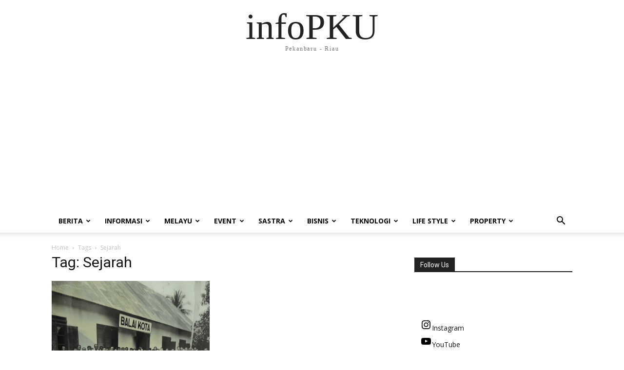

--- FILE ---
content_type: text/html; charset=UTF-8
request_url: https://infopku.com/tag/sejarah/
body_size: 29543
content:
<!doctype html >
<html lang="en-US">
<head>
    <meta charset="UTF-8" />
    
    <meta name="viewport" content="width=device-width, initial-scale=1.0">
    <link rel="pingback" href="https://infopku.com/xmlrpc.php" />
    <meta name='robots' content='index, follow, max-image-preview:large, max-snippet:-1, max-video-preview:-1' />
	<style>img:is([sizes="auto" i], [sizes^="auto," i]) { contain-intrinsic-size: 3000px 1500px }</style>
	<!-- Jetpack Site Verification Tags -->

	<!-- This site is optimized with the Yoast SEO plugin v26.7 - https://yoast.com/wordpress/plugins/seo/ -->
	<title>Sejarah</title>
	<link rel="canonical" href="https://infopku.com/tag/sejarah/" />
	<meta name="twitter:card" content="summary_large_image" />
	<meta name="twitter:title" content="Sejarah" />
	<meta name="twitter:site" content="@infopku" />
	<script type="application/ld+json" class="yoast-schema-graph">{"@context":"https://schema.org","@graph":[{"@type":"CollectionPage","@id":"https://infopku.com/tag/sejarah/","url":"https://infopku.com/tag/sejarah/","name":"Sejarah","isPartOf":{"@id":"https://infopku.com/#website"},"primaryImageOfPage":{"@id":"https://infopku.com/tag/sejarah/#primaryimage"},"image":{"@id":"https://infopku.com/tag/sejarah/#primaryimage"},"thumbnailUrl":"https://i0.wp.com/infopku.com/wp-content/uploads/2013/02/Balai-Kota-Pekanbaru-saat-ini-telah-menjadi-Plaza-Senapelan-.jpg?fit=640%2C480&ssl=1","breadcrumb":{"@id":"https://infopku.com/tag/sejarah/#breadcrumb"},"inLanguage":"en-US"},{"@type":"ImageObject","inLanguage":"en-US","@id":"https://infopku.com/tag/sejarah/#primaryimage","url":"https://i0.wp.com/infopku.com/wp-content/uploads/2013/02/Balai-Kota-Pekanbaru-saat-ini-telah-menjadi-Plaza-Senapelan-.jpg?fit=640%2C480&ssl=1","contentUrl":"https://i0.wp.com/infopku.com/wp-content/uploads/2013/02/Balai-Kota-Pekanbaru-saat-ini-telah-menjadi-Plaza-Senapelan-.jpg?fit=640%2C480&ssl=1","width":640,"height":480,"caption":"Balai Kota Pekanbaru (saat ini telah menjadi Plaza Senapelan)"},{"@type":"BreadcrumbList","@id":"https://infopku.com/tag/sejarah/#breadcrumb","itemListElement":[{"@type":"ListItem","position":1,"name":"Beranda","item":"https://infopku.com/"},{"@type":"ListItem","position":2,"name":"Sejarah"}]},{"@type":"WebSite","@id":"https://infopku.com/#website","url":"https://infopku.com/","name":"infoPKU","description":"Pekanbaru - Riau","potentialAction":[{"@type":"SearchAction","target":{"@type":"EntryPoint","urlTemplate":"https://infopku.com/?s={search_term_string}"},"query-input":{"@type":"PropertyValueSpecification","valueRequired":true,"valueName":"search_term_string"}}],"inLanguage":"en-US"}]}</script>
	<!-- / Yoast SEO plugin. -->


<link rel='dns-prefetch' href='//secure.gravatar.com' />
<link rel='dns-prefetch' href='//stats.wp.com' />
<link rel='dns-prefetch' href='//fonts.googleapis.com' />
<link rel='dns-prefetch' href='//v0.wordpress.com' />
<link rel='dns-prefetch' href='//www.googletagmanager.com' />
<link rel='dns-prefetch' href='//pagead2.googlesyndication.com' />
<link rel='preconnect' href='//i0.wp.com' />
<link rel='preconnect' href='//c0.wp.com' />
<link rel="alternate" type="application/rss+xml" title="infoPKU &raquo; Feed" href="https://infopku.com/feed/" />
<link rel="alternate" type="application/rss+xml" title="infoPKU &raquo; Comments Feed" href="https://infopku.com/comments/feed/" />
<link rel="alternate" type="text/calendar" title="infoPKU &raquo; iCal Feed" href="https://infopku.com/events/?ical=1" />
<link rel="alternate" type="application/rss+xml" title="infoPKU &raquo; Sejarah Tag Feed" href="https://infopku.com/tag/sejarah/feed/" />
<script type="text/javascript">
/* <![CDATA[ */
window._wpemojiSettings = {"baseUrl":"https:\/\/s.w.org\/images\/core\/emoji\/16.0.1\/72x72\/","ext":".png","svgUrl":"https:\/\/s.w.org\/images\/core\/emoji\/16.0.1\/svg\/","svgExt":".svg","source":{"concatemoji":"https:\/\/infopku.com\/wp-includes\/js\/wp-emoji-release.min.js?ver=6.8.3"}};
/*! This file is auto-generated */
!function(s,n){var o,i,e;function c(e){try{var t={supportTests:e,timestamp:(new Date).valueOf()};sessionStorage.setItem(o,JSON.stringify(t))}catch(e){}}function p(e,t,n){e.clearRect(0,0,e.canvas.width,e.canvas.height),e.fillText(t,0,0);var t=new Uint32Array(e.getImageData(0,0,e.canvas.width,e.canvas.height).data),a=(e.clearRect(0,0,e.canvas.width,e.canvas.height),e.fillText(n,0,0),new Uint32Array(e.getImageData(0,0,e.canvas.width,e.canvas.height).data));return t.every(function(e,t){return e===a[t]})}function u(e,t){e.clearRect(0,0,e.canvas.width,e.canvas.height),e.fillText(t,0,0);for(var n=e.getImageData(16,16,1,1),a=0;a<n.data.length;a++)if(0!==n.data[a])return!1;return!0}function f(e,t,n,a){switch(t){case"flag":return n(e,"\ud83c\udff3\ufe0f\u200d\u26a7\ufe0f","\ud83c\udff3\ufe0f\u200b\u26a7\ufe0f")?!1:!n(e,"\ud83c\udde8\ud83c\uddf6","\ud83c\udde8\u200b\ud83c\uddf6")&&!n(e,"\ud83c\udff4\udb40\udc67\udb40\udc62\udb40\udc65\udb40\udc6e\udb40\udc67\udb40\udc7f","\ud83c\udff4\u200b\udb40\udc67\u200b\udb40\udc62\u200b\udb40\udc65\u200b\udb40\udc6e\u200b\udb40\udc67\u200b\udb40\udc7f");case"emoji":return!a(e,"\ud83e\udedf")}return!1}function g(e,t,n,a){var r="undefined"!=typeof WorkerGlobalScope&&self instanceof WorkerGlobalScope?new OffscreenCanvas(300,150):s.createElement("canvas"),o=r.getContext("2d",{willReadFrequently:!0}),i=(o.textBaseline="top",o.font="600 32px Arial",{});return e.forEach(function(e){i[e]=t(o,e,n,a)}),i}function t(e){var t=s.createElement("script");t.src=e,t.defer=!0,s.head.appendChild(t)}"undefined"!=typeof Promise&&(o="wpEmojiSettingsSupports",i=["flag","emoji"],n.supports={everything:!0,everythingExceptFlag:!0},e=new Promise(function(e){s.addEventListener("DOMContentLoaded",e,{once:!0})}),new Promise(function(t){var n=function(){try{var e=JSON.parse(sessionStorage.getItem(o));if("object"==typeof e&&"number"==typeof e.timestamp&&(new Date).valueOf()<e.timestamp+604800&&"object"==typeof e.supportTests)return e.supportTests}catch(e){}return null}();if(!n){if("undefined"!=typeof Worker&&"undefined"!=typeof OffscreenCanvas&&"undefined"!=typeof URL&&URL.createObjectURL&&"undefined"!=typeof Blob)try{var e="postMessage("+g.toString()+"("+[JSON.stringify(i),f.toString(),p.toString(),u.toString()].join(",")+"));",a=new Blob([e],{type:"text/javascript"}),r=new Worker(URL.createObjectURL(a),{name:"wpTestEmojiSupports"});return void(r.onmessage=function(e){c(n=e.data),r.terminate(),t(n)})}catch(e){}c(n=g(i,f,p,u))}t(n)}).then(function(e){for(var t in e)n.supports[t]=e[t],n.supports.everything=n.supports.everything&&n.supports[t],"flag"!==t&&(n.supports.everythingExceptFlag=n.supports.everythingExceptFlag&&n.supports[t]);n.supports.everythingExceptFlag=n.supports.everythingExceptFlag&&!n.supports.flag,n.DOMReady=!1,n.readyCallback=function(){n.DOMReady=!0}}).then(function(){return e}).then(function(){var e;n.supports.everything||(n.readyCallback(),(e=n.source||{}).concatemoji?t(e.concatemoji):e.wpemoji&&e.twemoji&&(t(e.twemoji),t(e.wpemoji)))}))}((window,document),window._wpemojiSettings);
/* ]]> */
</script>
<link rel='stylesheet' id='easymega-css' href='https://infopku.com/wp-content/plugins/easymega/assets/css/style.css?ver=1747297823' type='text/css' media='all' />
<style id='easymega-inline-css' type='text/css'>
.easymega-wp-desktop #easymega-wp-page .easymega-wp .mega-item .mega-content li.mega-content-li { margin-top: 0px; }
</style>
<style id='wp-emoji-styles-inline-css' type='text/css'>

	img.wp-smiley, img.emoji {
		display: inline !important;
		border: none !important;
		box-shadow: none !important;
		height: 1em !important;
		width: 1em !important;
		margin: 0 0.07em !important;
		vertical-align: -0.1em !important;
		background: none !important;
		padding: 0 !important;
	}
</style>
<style id='classic-theme-styles-inline-css' type='text/css'>
/*! This file is auto-generated */
.wp-block-button__link{color:#fff;background-color:#32373c;border-radius:9999px;box-shadow:none;text-decoration:none;padding:calc(.667em + 2px) calc(1.333em + 2px);font-size:1.125em}.wp-block-file__button{background:#32373c;color:#fff;text-decoration:none}
</style>
<style id='feedzy-rss-feeds-loop-style-inline-css' type='text/css'>
.wp-block-feedzy-rss-feeds-loop{display:grid;gap:24px;grid-template-columns:repeat(1,1fr)}@media(min-width:782px){.wp-block-feedzy-rss-feeds-loop.feedzy-loop-columns-2,.wp-block-feedzy-rss-feeds-loop.feedzy-loop-columns-3,.wp-block-feedzy-rss-feeds-loop.feedzy-loop-columns-4,.wp-block-feedzy-rss-feeds-loop.feedzy-loop-columns-5{grid-template-columns:repeat(2,1fr)}}@media(min-width:960px){.wp-block-feedzy-rss-feeds-loop.feedzy-loop-columns-2{grid-template-columns:repeat(2,1fr)}.wp-block-feedzy-rss-feeds-loop.feedzy-loop-columns-3{grid-template-columns:repeat(3,1fr)}.wp-block-feedzy-rss-feeds-loop.feedzy-loop-columns-4{grid-template-columns:repeat(4,1fr)}.wp-block-feedzy-rss-feeds-loop.feedzy-loop-columns-5{grid-template-columns:repeat(5,1fr)}}.wp-block-feedzy-rss-feeds-loop .wp-block-image.is-style-rounded img{border-radius:9999px}.wp-block-feedzy-rss-feeds-loop .wp-block-image:has(:is(img:not([src]),img[src=""])){display:none}

</style>
<link rel='stylesheet' id='mediaelement-css' href='https://c0.wp.com/c/6.8.3/wp-includes/js/mediaelement/mediaelementplayer-legacy.min.css' type='text/css' media='all' />
<link rel='stylesheet' id='wp-mediaelement-css' href='https://c0.wp.com/c/6.8.3/wp-includes/js/mediaelement/wp-mediaelement.min.css' type='text/css' media='all' />
<style id='jetpack-sharing-buttons-style-inline-css' type='text/css'>
.jetpack-sharing-buttons__services-list{display:flex;flex-direction:row;flex-wrap:wrap;gap:0;list-style-type:none;margin:5px;padding:0}.jetpack-sharing-buttons__services-list.has-small-icon-size{font-size:12px}.jetpack-sharing-buttons__services-list.has-normal-icon-size{font-size:16px}.jetpack-sharing-buttons__services-list.has-large-icon-size{font-size:24px}.jetpack-sharing-buttons__services-list.has-huge-icon-size{font-size:36px}@media print{.jetpack-sharing-buttons__services-list{display:none!important}}.editor-styles-wrapper .wp-block-jetpack-sharing-buttons{gap:0;padding-inline-start:0}ul.jetpack-sharing-buttons__services-list.has-background{padding:1.25em 2.375em}
</style>
<style id='global-styles-inline-css' type='text/css'>
:root{--wp--preset--aspect-ratio--square: 1;--wp--preset--aspect-ratio--4-3: 4/3;--wp--preset--aspect-ratio--3-4: 3/4;--wp--preset--aspect-ratio--3-2: 3/2;--wp--preset--aspect-ratio--2-3: 2/3;--wp--preset--aspect-ratio--16-9: 16/9;--wp--preset--aspect-ratio--9-16: 9/16;--wp--preset--color--black: #000000;--wp--preset--color--cyan-bluish-gray: #abb8c3;--wp--preset--color--white: #ffffff;--wp--preset--color--pale-pink: #f78da7;--wp--preset--color--vivid-red: #cf2e2e;--wp--preset--color--luminous-vivid-orange: #ff6900;--wp--preset--color--luminous-vivid-amber: #fcb900;--wp--preset--color--light-green-cyan: #7bdcb5;--wp--preset--color--vivid-green-cyan: #00d084;--wp--preset--color--pale-cyan-blue: #8ed1fc;--wp--preset--color--vivid-cyan-blue: #0693e3;--wp--preset--color--vivid-purple: #9b51e0;--wp--preset--gradient--vivid-cyan-blue-to-vivid-purple: linear-gradient(135deg,rgba(6,147,227,1) 0%,rgb(155,81,224) 100%);--wp--preset--gradient--light-green-cyan-to-vivid-green-cyan: linear-gradient(135deg,rgb(122,220,180) 0%,rgb(0,208,130) 100%);--wp--preset--gradient--luminous-vivid-amber-to-luminous-vivid-orange: linear-gradient(135deg,rgba(252,185,0,1) 0%,rgba(255,105,0,1) 100%);--wp--preset--gradient--luminous-vivid-orange-to-vivid-red: linear-gradient(135deg,rgba(255,105,0,1) 0%,rgb(207,46,46) 100%);--wp--preset--gradient--very-light-gray-to-cyan-bluish-gray: linear-gradient(135deg,rgb(238,238,238) 0%,rgb(169,184,195) 100%);--wp--preset--gradient--cool-to-warm-spectrum: linear-gradient(135deg,rgb(74,234,220) 0%,rgb(151,120,209) 20%,rgb(207,42,186) 40%,rgb(238,44,130) 60%,rgb(251,105,98) 80%,rgb(254,248,76) 100%);--wp--preset--gradient--blush-light-purple: linear-gradient(135deg,rgb(255,206,236) 0%,rgb(152,150,240) 100%);--wp--preset--gradient--blush-bordeaux: linear-gradient(135deg,rgb(254,205,165) 0%,rgb(254,45,45) 50%,rgb(107,0,62) 100%);--wp--preset--gradient--luminous-dusk: linear-gradient(135deg,rgb(255,203,112) 0%,rgb(199,81,192) 50%,rgb(65,88,208) 100%);--wp--preset--gradient--pale-ocean: linear-gradient(135deg,rgb(255,245,203) 0%,rgb(182,227,212) 50%,rgb(51,167,181) 100%);--wp--preset--gradient--electric-grass: linear-gradient(135deg,rgb(202,248,128) 0%,rgb(113,206,126) 100%);--wp--preset--gradient--midnight: linear-gradient(135deg,rgb(2,3,129) 0%,rgb(40,116,252) 100%);--wp--preset--font-size--small: 11px;--wp--preset--font-size--medium: 20px;--wp--preset--font-size--large: 32px;--wp--preset--font-size--x-large: 42px;--wp--preset--font-size--regular: 15px;--wp--preset--font-size--larger: 50px;--wp--preset--spacing--20: 0.44rem;--wp--preset--spacing--30: 0.67rem;--wp--preset--spacing--40: 1rem;--wp--preset--spacing--50: 1.5rem;--wp--preset--spacing--60: 2.25rem;--wp--preset--spacing--70: 3.38rem;--wp--preset--spacing--80: 5.06rem;--wp--preset--shadow--natural: 6px 6px 9px rgba(0, 0, 0, 0.2);--wp--preset--shadow--deep: 12px 12px 50px rgba(0, 0, 0, 0.4);--wp--preset--shadow--sharp: 6px 6px 0px rgba(0, 0, 0, 0.2);--wp--preset--shadow--outlined: 6px 6px 0px -3px rgba(255, 255, 255, 1), 6px 6px rgba(0, 0, 0, 1);--wp--preset--shadow--crisp: 6px 6px 0px rgba(0, 0, 0, 1);}:where(.is-layout-flex){gap: 0.5em;}:where(.is-layout-grid){gap: 0.5em;}body .is-layout-flex{display: flex;}.is-layout-flex{flex-wrap: wrap;align-items: center;}.is-layout-flex > :is(*, div){margin: 0;}body .is-layout-grid{display: grid;}.is-layout-grid > :is(*, div){margin: 0;}:where(.wp-block-columns.is-layout-flex){gap: 2em;}:where(.wp-block-columns.is-layout-grid){gap: 2em;}:where(.wp-block-post-template.is-layout-flex){gap: 1.25em;}:where(.wp-block-post-template.is-layout-grid){gap: 1.25em;}.has-black-color{color: var(--wp--preset--color--black) !important;}.has-cyan-bluish-gray-color{color: var(--wp--preset--color--cyan-bluish-gray) !important;}.has-white-color{color: var(--wp--preset--color--white) !important;}.has-pale-pink-color{color: var(--wp--preset--color--pale-pink) !important;}.has-vivid-red-color{color: var(--wp--preset--color--vivid-red) !important;}.has-luminous-vivid-orange-color{color: var(--wp--preset--color--luminous-vivid-orange) !important;}.has-luminous-vivid-amber-color{color: var(--wp--preset--color--luminous-vivid-amber) !important;}.has-light-green-cyan-color{color: var(--wp--preset--color--light-green-cyan) !important;}.has-vivid-green-cyan-color{color: var(--wp--preset--color--vivid-green-cyan) !important;}.has-pale-cyan-blue-color{color: var(--wp--preset--color--pale-cyan-blue) !important;}.has-vivid-cyan-blue-color{color: var(--wp--preset--color--vivid-cyan-blue) !important;}.has-vivid-purple-color{color: var(--wp--preset--color--vivid-purple) !important;}.has-black-background-color{background-color: var(--wp--preset--color--black) !important;}.has-cyan-bluish-gray-background-color{background-color: var(--wp--preset--color--cyan-bluish-gray) !important;}.has-white-background-color{background-color: var(--wp--preset--color--white) !important;}.has-pale-pink-background-color{background-color: var(--wp--preset--color--pale-pink) !important;}.has-vivid-red-background-color{background-color: var(--wp--preset--color--vivid-red) !important;}.has-luminous-vivid-orange-background-color{background-color: var(--wp--preset--color--luminous-vivid-orange) !important;}.has-luminous-vivid-amber-background-color{background-color: var(--wp--preset--color--luminous-vivid-amber) !important;}.has-light-green-cyan-background-color{background-color: var(--wp--preset--color--light-green-cyan) !important;}.has-vivid-green-cyan-background-color{background-color: var(--wp--preset--color--vivid-green-cyan) !important;}.has-pale-cyan-blue-background-color{background-color: var(--wp--preset--color--pale-cyan-blue) !important;}.has-vivid-cyan-blue-background-color{background-color: var(--wp--preset--color--vivid-cyan-blue) !important;}.has-vivid-purple-background-color{background-color: var(--wp--preset--color--vivid-purple) !important;}.has-black-border-color{border-color: var(--wp--preset--color--black) !important;}.has-cyan-bluish-gray-border-color{border-color: var(--wp--preset--color--cyan-bluish-gray) !important;}.has-white-border-color{border-color: var(--wp--preset--color--white) !important;}.has-pale-pink-border-color{border-color: var(--wp--preset--color--pale-pink) !important;}.has-vivid-red-border-color{border-color: var(--wp--preset--color--vivid-red) !important;}.has-luminous-vivid-orange-border-color{border-color: var(--wp--preset--color--luminous-vivid-orange) !important;}.has-luminous-vivid-amber-border-color{border-color: var(--wp--preset--color--luminous-vivid-amber) !important;}.has-light-green-cyan-border-color{border-color: var(--wp--preset--color--light-green-cyan) !important;}.has-vivid-green-cyan-border-color{border-color: var(--wp--preset--color--vivid-green-cyan) !important;}.has-pale-cyan-blue-border-color{border-color: var(--wp--preset--color--pale-cyan-blue) !important;}.has-vivid-cyan-blue-border-color{border-color: var(--wp--preset--color--vivid-cyan-blue) !important;}.has-vivid-purple-border-color{border-color: var(--wp--preset--color--vivid-purple) !important;}.has-vivid-cyan-blue-to-vivid-purple-gradient-background{background: var(--wp--preset--gradient--vivid-cyan-blue-to-vivid-purple) !important;}.has-light-green-cyan-to-vivid-green-cyan-gradient-background{background: var(--wp--preset--gradient--light-green-cyan-to-vivid-green-cyan) !important;}.has-luminous-vivid-amber-to-luminous-vivid-orange-gradient-background{background: var(--wp--preset--gradient--luminous-vivid-amber-to-luminous-vivid-orange) !important;}.has-luminous-vivid-orange-to-vivid-red-gradient-background{background: var(--wp--preset--gradient--luminous-vivid-orange-to-vivid-red) !important;}.has-very-light-gray-to-cyan-bluish-gray-gradient-background{background: var(--wp--preset--gradient--very-light-gray-to-cyan-bluish-gray) !important;}.has-cool-to-warm-spectrum-gradient-background{background: var(--wp--preset--gradient--cool-to-warm-spectrum) !important;}.has-blush-light-purple-gradient-background{background: var(--wp--preset--gradient--blush-light-purple) !important;}.has-blush-bordeaux-gradient-background{background: var(--wp--preset--gradient--blush-bordeaux) !important;}.has-luminous-dusk-gradient-background{background: var(--wp--preset--gradient--luminous-dusk) !important;}.has-pale-ocean-gradient-background{background: var(--wp--preset--gradient--pale-ocean) !important;}.has-electric-grass-gradient-background{background: var(--wp--preset--gradient--electric-grass) !important;}.has-midnight-gradient-background{background: var(--wp--preset--gradient--midnight) !important;}.has-small-font-size{font-size: var(--wp--preset--font-size--small) !important;}.has-medium-font-size{font-size: var(--wp--preset--font-size--medium) !important;}.has-large-font-size{font-size: var(--wp--preset--font-size--large) !important;}.has-x-large-font-size{font-size: var(--wp--preset--font-size--x-large) !important;}
:where(.wp-block-post-template.is-layout-flex){gap: 1.25em;}:where(.wp-block-post-template.is-layout-grid){gap: 1.25em;}
:where(.wp-block-columns.is-layout-flex){gap: 2em;}:where(.wp-block-columns.is-layout-grid){gap: 2em;}
:root :where(.wp-block-pullquote){font-size: 1.5em;line-height: 1.6;}
</style>
<link rel='stylesheet' id='td-plugin-multi-purpose-css' href='https://infopku.com/wp-content/plugins/td-composer/td-multi-purpose/style.css?ver=7cd248d7ca13c255207c3f8b916c3f00' type='text/css' media='all' />
<link crossorigin="anonymous" rel='stylesheet' id='google-fonts-style-css' href='https://fonts.googleapis.com/css?family=Open+Sans%3A400%2C600%2C700%7CRoboto%3A400%2C600%2C700&#038;display=swap&#038;ver=12.7.3' type='text/css' media='all' />
<link rel='stylesheet' id='td-theme-css' href='https://infopku.com/wp-content/themes/Newspaper/style.css?ver=12.7.3' type='text/css' media='all' />
<style id='td-theme-inline-css' type='text/css'>@media (max-width:767px){.td-header-desktop-wrap{display:none}}@media (min-width:767px){.td-header-mobile-wrap{display:none}}</style>
<link rel='stylesheet' id='td-legacy-framework-front-style-css' href='https://infopku.com/wp-content/plugins/td-composer/legacy/Newspaper/assets/css/td_legacy_main.css?ver=7cd248d7ca13c255207c3f8b916c3f00' type='text/css' media='all' />
<script type="text/javascript" src="https://c0.wp.com/c/6.8.3/wp-includes/js/jquery/jquery.min.js" id="jquery-core-js"></script>
<script type="text/javascript" src="https://c0.wp.com/c/6.8.3/wp-includes/js/jquery/jquery-migrate.min.js" id="jquery-migrate-js"></script>
<link rel="https://api.w.org/" href="https://infopku.com/wp-json/" /><link rel="alternate" title="JSON" type="application/json" href="https://infopku.com/wp-json/wp/v2/tags/801" /><link rel="EditURI" type="application/rsd+xml" title="RSD" href="https://infopku.com/xmlrpc.php?rsd" />
<meta name="generator" content="WordPress 6.8.3" />
<style type="text/css">
.feedzy-rss-link-icon:after {
	content: url("https://infopku.com/wp-content/plugins/feedzy-rss-feeds/img/external-link.png");
	margin-left: 3px;
}
</style>
		<meta name="generator" content="Site Kit by Google 1.170.0" /><meta name="tec-api-version" content="v1"><meta name="tec-api-origin" content="https://infopku.com"><link rel="alternate" href="https://infopku.com/wp-json/tribe/events/v1/events/?tags=sejarah" />	<style>img#wpstats{display:none}</style>
		
<!-- Google AdSense meta tags added by Site Kit -->
<meta name="google-adsense-platform-account" content="ca-host-pub-2644536267352236">
<meta name="google-adsense-platform-domain" content="sitekit.withgoogle.com">
<!-- End Google AdSense meta tags added by Site Kit -->
<!-- There is no amphtml version available for this URL. -->
<!-- Google AdSense snippet added by Site Kit -->
<script type="text/javascript" async="async" src="https://pagead2.googlesyndication.com/pagead/js/adsbygoogle.js?client=ca-pub-3809572095415252&amp;host=ca-host-pub-2644536267352236" crossorigin="anonymous"></script>

<!-- End Google AdSense snippet added by Site Kit -->

<!-- Jetpack Open Graph Tags -->
<meta property="og:type" content="website" />
<meta property="og:title" content="Sejarah" />
<meta property="og:url" content="https://infopku.com/tag/sejarah/" />
<meta property="og:site_name" content="infoPKU" />
<meta property="og:image" content="https://s0.wp.com/i/blank.jpg" />
<meta property="og:image:width" content="200" />
<meta property="og:image:height" content="200" />
<meta property="og:image:alt" content="" />
<meta property="og:locale" content="en_US" />

<!-- End Jetpack Open Graph Tags -->

<!-- JS generated by theme -->

<script type="text/javascript" id="td-generated-header-js">
    
    

	    var tdBlocksArray = []; //here we store all the items for the current page

	    // td_block class - each ajax block uses a object of this class for requests
	    function tdBlock() {
		    this.id = '';
		    this.block_type = 1; //block type id (1-234 etc)
		    this.atts = '';
		    this.td_column_number = '';
		    this.td_current_page = 1; //
		    this.post_count = 0; //from wp
		    this.found_posts = 0; //from wp
		    this.max_num_pages = 0; //from wp
		    this.td_filter_value = ''; //current live filter value
		    this.is_ajax_running = false;
		    this.td_user_action = ''; // load more or infinite loader (used by the animation)
		    this.header_color = '';
		    this.ajax_pagination_infinite_stop = ''; //show load more at page x
	    }

        // td_js_generator - mini detector
        ( function () {
            var htmlTag = document.getElementsByTagName("html")[0];

	        if ( navigator.userAgent.indexOf("MSIE 10.0") > -1 ) {
                htmlTag.className += ' ie10';
            }

            if ( !!navigator.userAgent.match(/Trident.*rv\:11\./) ) {
                htmlTag.className += ' ie11';
            }

	        if ( navigator.userAgent.indexOf("Edge") > -1 ) {
                htmlTag.className += ' ieEdge';
            }

            if ( /(iPad|iPhone|iPod)/g.test(navigator.userAgent) ) {
                htmlTag.className += ' td-md-is-ios';
            }

            var user_agent = navigator.userAgent.toLowerCase();
            if ( user_agent.indexOf("android") > -1 ) {
                htmlTag.className += ' td-md-is-android';
            }

            if ( -1 !== navigator.userAgent.indexOf('Mac OS X')  ) {
                htmlTag.className += ' td-md-is-os-x';
            }

            if ( /chrom(e|ium)/.test(navigator.userAgent.toLowerCase()) ) {
               htmlTag.className += ' td-md-is-chrome';
            }

            if ( -1 !== navigator.userAgent.indexOf('Firefox') ) {
                htmlTag.className += ' td-md-is-firefox';
            }

            if ( -1 !== navigator.userAgent.indexOf('Safari') && -1 === navigator.userAgent.indexOf('Chrome') ) {
                htmlTag.className += ' td-md-is-safari';
            }

            if( -1 !== navigator.userAgent.indexOf('IEMobile') ){
                htmlTag.className += ' td-md-is-iemobile';
            }

        })();

        var tdLocalCache = {};

        ( function () {
            "use strict";

            tdLocalCache = {
                data: {},
                remove: function (resource_id) {
                    delete tdLocalCache.data[resource_id];
                },
                exist: function (resource_id) {
                    return tdLocalCache.data.hasOwnProperty(resource_id) && tdLocalCache.data[resource_id] !== null;
                },
                get: function (resource_id) {
                    return tdLocalCache.data[resource_id];
                },
                set: function (resource_id, cachedData) {
                    tdLocalCache.remove(resource_id);
                    tdLocalCache.data[resource_id] = cachedData;
                }
            };
        })();

    
    
var td_viewport_interval_list=[{"limitBottom":767,"sidebarWidth":228},{"limitBottom":1018,"sidebarWidth":300},{"limitBottom":1140,"sidebarWidth":324}];
var td_animation_stack_effect="type0";
var tds_animation_stack=true;
var td_animation_stack_specific_selectors=".entry-thumb, img, .td-lazy-img";
var td_animation_stack_general_selectors=".td-animation-stack img, .td-animation-stack .entry-thumb, .post img, .td-animation-stack .td-lazy-img";
var tdc_is_installed="yes";
var tdc_domain_active=false;
var td_ajax_url="https:\/\/infopku.com\/wp-admin\/admin-ajax.php?td_theme_name=Newspaper&v=12.7.3";
var td_get_template_directory_uri="https:\/\/infopku.com\/wp-content\/plugins\/td-composer\/legacy\/common";
var tds_snap_menu="";
var tds_logo_on_sticky="";
var tds_header_style="";
var td_please_wait="Please wait...";
var td_email_user_pass_incorrect="User or password incorrect!";
var td_email_user_incorrect="Email or username incorrect!";
var td_email_incorrect="Email incorrect!";
var td_user_incorrect="Username incorrect!";
var td_email_user_empty="Email or username empty!";
var td_pass_empty="Pass empty!";
var td_pass_pattern_incorrect="Invalid Pass Pattern!";
var td_retype_pass_incorrect="Retyped Pass incorrect!";
var tds_more_articles_on_post_enable="";
var tds_more_articles_on_post_time_to_wait="";
var tds_more_articles_on_post_pages_distance_from_top=0;
var tds_captcha="";
var tds_theme_color_site_wide="#4db2ec";
var tds_smart_sidebar="";
var tdThemeName="Newspaper";
var tdThemeNameWl="Newspaper";
var td_magnific_popup_translation_tPrev="Previous (Left arrow key)";
var td_magnific_popup_translation_tNext="Next (Right arrow key)";
var td_magnific_popup_translation_tCounter="%curr% of %total%";
var td_magnific_popup_translation_ajax_tError="The content from %url% could not be loaded.";
var td_magnific_popup_translation_image_tError="The image #%curr% could not be loaded.";
var tdBlockNonce="0455862061";
var tdMobileMenu="enabled";
var tdMobileSearch="enabled";
var tdDateNamesI18n={"month_names":["January","February","March","April","May","June","July","August","September","October","November","December"],"month_names_short":["Jan","Feb","Mar","Apr","May","Jun","Jul","Aug","Sep","Oct","Nov","Dec"],"day_names":["Sunday","Monday","Tuesday","Wednesday","Thursday","Friday","Saturday"],"day_names_short":["Sun","Mon","Tue","Wed","Thu","Fri","Sat"]};
var tdb_modal_confirm="Save";
var tdb_modal_cancel="Cancel";
var tdb_modal_confirm_alt="Yes";
var tdb_modal_cancel_alt="No";
var td_deploy_mode="deploy";
var td_ad_background_click_link="";
var td_ad_background_click_target="";
</script>




<script type="application/ld+json">
    {
        "@context": "https://schema.org",
        "@type": "BreadcrumbList",
        "itemListElement": [
            {
                "@type": "ListItem",
                "position": 1,
                "item": {
                    "@type": "WebSite",
                    "@id": "https://infopku.com/",
                    "name": "Home"
                }
            },
            {
                "@type": "ListItem",
                "position": 2,
                    "item": {
                    "@type": "WebPage",
                    "@id": "https://infopku.com/tag/sejarah/",
                    "name": "Sejarah"
                }
            }    
        ]
    }
</script>

<!-- Button style compiled by theme -->

<style></style>

	<style id="tdw-css-placeholder"></style></head>

<body class="archive tag tag-sejarah tag-801 wp-theme-Newspaper tribe-no-js global-block-template-1 td-animation-stack-type0 td-full-layout" itemscope="itemscope" itemtype="https://schema.org/WebPage">

    <div class="td-scroll-up" data-style="style1"><i class="td-icon-menu-up"></i></div>
    <div class="td-menu-background" style="visibility:hidden"></div>
<div id="td-mobile-nav" style="visibility:hidden">
    <div class="td-mobile-container">
        <!-- mobile menu top section -->
        <div class="td-menu-socials-wrap">
            <!-- socials -->
            <div class="td-menu-socials">
                            </div>
            <!-- close button -->
            <div class="td-mobile-close">
                <span><i class="td-icon-close-mobile"></i></span>
            </div>
        </div>

        <!-- login section -->
                    <div class="td-menu-login-section">
                
    <div class="td-guest-wrap">
        <div class="td-menu-login"><a id="login-link-mob">Sign in</a></div>
    </div>
            </div>
        
        <!-- menu section -->
        <div class="td-mobile-content">
            <div class="menu-wplook-main-menu-container"><ul id="menu-wplook-main-menu" class="td-mobile-main-menu"><li id="menu-item-18364" class="menu-item menu-item-type-taxonomy menu-item-object-category menu-item-first menu-item-has-children menu-item-18364"><a href="https://infopku.com/category/berita/">Berita<i class="td-icon-menu-right td-element-after"></i></a>
<ul class="sub-menu">
	<li id="menu-item-0" class="menu-item-0"><a href="https://infopku.com/category/berita/pekanbaru/">Berita Pekanbaru</a></li>
	<li class="menu-item-0"><a href="https://infopku.com/category/berita/riau/">Berita Riau</a></li>
</ul>
</li>
<li id="menu-item-18368" class="menu-item menu-item-type-taxonomy menu-item-object-category menu-item-18368"><a href="https://infopku.com/category/informasi/">Informasi</a></li>
<li id="menu-item-18369" class="menu-item menu-item-type-taxonomy menu-item-object-category menu-item-18369"><a href="https://infopku.com/category/melayu-pekanbaru-riau/">Melayu</a></li>
<li id="menu-item-18367" class="menu-item menu-item-type-taxonomy menu-item-object-category menu-item-18367"><a href="https://infopku.com/category/event/">Event</a></li>
<li id="menu-item-18370" class="menu-item menu-item-type-taxonomy menu-item-object-category menu-item-has-children menu-item-18370"><a href="https://infopku.com/category/sastra-pekanbaru-riau/">Sastra<i class="td-icon-menu-right td-element-after"></i></a>
<ul class="sub-menu">
	<li class="menu-item-0"><a href="https://infopku.com/category/sastra-pekanbaru-riau/cerpen-pekanbaru-riau/">Cerpen</a></li>
	<li class="menu-item-0"><a href="https://infopku.com/category/sastra-pekanbaru-riau/horor/">Horor</a></li>
	<li class="menu-item-0"><a href="https://infopku.com/category/sastra-pekanbaru-riau/musik/">Musik</a></li>
	<li class="menu-item-0"><a href="https://infopku.com/category/sastra-pekanbaru-riau/sinopsis/">Sinopsis</a></li>
	<li class="menu-item-0"><a href="https://infopku.com/category/sastra-pekanbaru-riau/syair-dan-puisi-pekanbaru-riau/">Syair dan Puisi</a></li>
</ul>
</li>
<li id="menu-item-18366" class="menu-item menu-item-type-taxonomy menu-item-object-category menu-item-has-children menu-item-18366"><a href="https://infopku.com/category/bisnis/">Bisnis<i class="td-icon-menu-right td-element-after"></i></a>
<ul class="sub-menu">
	<li class="menu-item-0"><a href="https://infopku.com/category/bisnis/pekanbaru-riau/">Bisnis Pekanbaru &#8211; Riau</a></li>
	<li class="menu-item-0"><a href="https://infopku.com/category/bisnis/enterpreneur/">Enterpreneur</a></li>
	<li class="menu-item-0"><a href="https://infopku.com/category/bisnis/ukm/">UKM</a></li>
</ul>
</li>
<li id="menu-item-18374" class="menu-item menu-item-type-taxonomy menu-item-object-category menu-item-18374"><a href="https://infopku.com/category/infromasi-berita-teknologi/">Teknologi</a></li>
<li id="menu-item-30519" class="menu-item menu-item-type-taxonomy menu-item-object-category menu-item-has-children menu-item-30519"><a href="https://infopku.com/category/lifestyle/">Life Style<i class="td-icon-menu-right td-element-after"></i></a>
<ul class="sub-menu">
	<li class="menu-item-0"><a href="https://infopku.com/category/lifestyle/fashion/">Fashion</a></li>
	<li class="menu-item-0"><a href="https://infopku.com/category/lifestyle/hobi/">Hobi</a></li>
	<li class="menu-item-0"><a href="https://infopku.com/category/lifestyle/keluarga/">Keluarga</a></li>
	<li class="menu-item-0"><a href="https://infopku.com/category/lifestyle/kesehatan-pekanbaru-riau/">Kesehatan</a></li>
	<li class="menu-item-0"><a href="https://infopku.com/category/lifestyle/kesehatan-pekanbaru-riau/kecantikan/">Kecantikan</a></li>
	<li class="menu-item-0"><a href="https://infopku.com/category/lifestyle/komunitas-pekanbaru-riau/">Komunitas</a></li>
	<li class="menu-item-0"><a href="https://infopku.com/category/lifestyle/kuliner-pekanbaru-riau/">Kuliner</a></li>
	<li class="menu-item-0"><a href="https://infopku.com/category/lifestyle/self-improvement/">Self Improvement</a></li>
</ul>
</li>
<li id="menu-item-30748" class="menu-item menu-item-type-taxonomy menu-item-object-category menu-item-30748"><a href="https://infopku.com/category/property/">Property</a></li>
</ul></div>        </div>
    </div>

    <!-- register/login section -->
            <div id="login-form-mobile" class="td-register-section">
            
            <div id="td-login-mob" class="td-login-animation td-login-hide-mob">
            	<!-- close button -->
	            <div class="td-login-close">
	                <span class="td-back-button"><i class="td-icon-read-down"></i></span>
	                <div class="td-login-title">Sign in</div>
	                <!-- close button -->
		            <div class="td-mobile-close">
		                <span><i class="td-icon-close-mobile"></i></span>
		            </div>
	            </div>
	            <form class="td-login-form-wrap" action="#" method="post">
	                <div class="td-login-panel-title"><span>Welcome!</span>Log into your account</div>
	                <div class="td_display_err"></div>
	                <div class="td-login-inputs"><input class="td-login-input" autocomplete="username" type="text" name="login_email" id="login_email-mob" value="" required><label for="login_email-mob">your username</label></div>
	                <div class="td-login-inputs"><input class="td-login-input" autocomplete="current-password" type="password" name="login_pass" id="login_pass-mob" value="" required><label for="login_pass-mob">your password</label></div>
	                <input type="button" name="login_button" id="login_button-mob" class="td-login-button" value="LOG IN">
	                
					
	                <div class="td-login-info-text">
	                <a href="#" id="forgot-pass-link-mob">Forgot your password?</a>
	                </div>
	                <div class="td-login-register-link">
	                
	                </div>
	                
	                

                </form>
            </div>

            
            
            
            
            <div id="td-forgot-pass-mob" class="td-login-animation td-login-hide-mob">
                <!-- close button -->
	            <div class="td-forgot-pass-close">
	                <a href="#" aria-label="Back" class="td-back-button"><i class="td-icon-read-down"></i></a>
	                <div class="td-login-title">Password recovery</div>
	            </div>
	            <div class="td-login-form-wrap">
	                <div class="td-login-panel-title">Recover your password</div>
	                <div class="td_display_err"></div>
	                <div class="td-login-inputs"><input class="td-login-input" type="text" name="forgot_email" id="forgot_email-mob" value="" required><label for="forgot_email-mob">your email</label></div>
	                <input type="button" name="forgot_button" id="forgot_button-mob" class="td-login-button" value="Send My Pass">
                </div>
            </div>
        </div>
    </div><div class="td-search-background" style="visibility:hidden"></div>
<div class="td-search-wrap-mob" style="visibility:hidden">
	<div class="td-drop-down-search">
		<form method="get" class="td-search-form" action="https://infopku.com/">
			<!-- close button -->
			<div class="td-search-close">
				<span><i class="td-icon-close-mobile"></i></span>
			</div>
			<div role="search" class="td-search-input">
				<span>Search</span>
				<input id="td-header-search-mob" type="text" value="" name="s" autocomplete="off" />
			</div>
		</form>
		<div id="td-aj-search-mob" class="td-ajax-search-flex"></div>
	</div>
</div>
    <div id="td-outer-wrap" class="td-theme-wrap">

        
            <style>.td-header-menu-social{float:right;margin-right:5px;line-height:48px}.td-header-menu-social .td-social-icon-wrap a{color:#000}.td-header-menu-social .td-social-icon-wrap i{min-width:16px;font-size:12px;line-height:24px;vertical-align:middle}@media (min-width:768px) and (max-width:1018px){.td-header-menu-social .td-social-icon-wrap i{font-size:12px!important}}@media (max-width:1140px){.td-header-menu-social{display:none}}.td-affix .td-header-menu-social{line-height:48px!important}.td-header-menu-no-search .td-header-menu-social{margin-right:0!important}.td_stretch_content .td-header-menu-social{margin-right:44px}.td-mega-menu{position:static!important}.td-mega-menu ul.sub-menu{position:absolute;width:1114px!important;height:auto;left:50%!important;transform:translateX(-50%);-webkit-transform:translateX(-50%);display:none;border:1px solid #eaeaea;box-shadow:0 2px 6px rgba(0,0,0,.1)}@media (min-width:1019px) and (max-width:1140px){.td-mega-menu ul.sub-menu{width:1024px!important}}@media (min-width:768px) and (max-width:1018px){.td-mega-menu ul.sub-menu{width:786px!important}}.td-mega-menu .td_block_mega_menu .td-next-prev-wrap{margin:0 0 22px 22px}.td-mega-menu-page .td-mega-grid{padding:22px}@media (min-width:1019px) and (max-width:1140px){.td-mega-menu-page .td-mega-grid{padding:21px}}@media (min-width:768px) and (max-width:1018px){.td-mega-menu-page .td-mega-grid{padding:22px}}.td-mega-menu-page .td-mega-grid .td_block_wrap{padding-bottom:26px}.td-mega-menu-page .wpb_content_element{clear:both}.td-mega-menu-page .wpb_content_element .td_block_wrap .td-pulldown-filter-display-option{display:none}.td-mega-menu-page .wpb_content_element .widgettitle:after{width:1200px}.td-mega-menu-page .wpb_content_element ul{display:inline-block!important;position:relative!important;width:100%!important;border:none!important;left:0!important;top:0!important;margin-left:0!important;webkit-box-shadow:none!important;-moz-box-shadow:none!important;box-shadow:none!important}.td-mega-menu-page .wpb_content_element ul li{webkit-box-shadow:none!important;-moz-box-shadow:none!important;box-shadow:none!important;float:none!important;width:auto!important;line-height:30px!important;margin-left:0;padding:0!important;list-style-type:disc!important;list-style-position:inside}.td-mega-menu-page .wpb_content_element ul li ul{opacity:1!important;margin-top:4px!important;margin-left:21px!important;padding-bottom:0!important}.td-mega-menu-page .wpb_content_element ul li ul li:last-child{border-bottom:0!important;padding-bottom:0!important}.td-mega-menu-page .wpb_content_element ul li a{background-color:transparent!important;line-height:26px!important;padding:0!important;margin:0!important;color:#222222!important}.td-mega-menu-page .wpb_content_element ul li a i{display:none}.td-mega-menu-page .wpb_content_element ul li a:hover{background-color:transparent!important;color:#4db2ec!important}.td-mega-menu-page .vc_wp_custommenu ul li{padding:5px 0!important;border-top:1px dashed #EDEDED;list-style-type:none!important}.td-mega-menu-page .vc_wp_custommenu ul li:first-child{border:none}.td-mega-menu-page .vc_wp_custommenu ul li:last-child{border-bottom:1px dashed #EDEDED}.td-mega-menu-page .vc_wp_custommenu ul li li{border-top:1px dashed #EDEDED!important}.td_block_mega_menu{display:table;width:100%;margin-bottom:0!important}.td_mega_menu_sub_cats{width:218px;max-width:218px;text-align:right;display:table-cell;height:100%;vertical-align:top;padding-top:22px;background-color:#fafafa;position:relative}@media (min-width:1019px) and (max-width:1140px){.td_mega_menu_sub_cats{width:200px;max-width:200px}}@media (min-width:768px) and (max-width:1018px){.td_mega_menu_sub_cats{width:152px;max-width:152px}}.td_mega_menu_sub_cats:after{content:"";width:1px;height:100%;position:absolute;top:0;right:0;background-color:#eaeaea}.td_mega_menu_sub_cats a{display:block;font-size:13px;font-weight:600;color:#333;padding:5px 22px;position:relative;vertical-align:middle;border-top:1px solid transparent;border-bottom:1px solid transparent}@media (min-width:1019px) and (max-width:1140px){.td_mega_menu_sub_cats a{padding:4px 22px}}@media (min-width:768px) and (max-width:1018px){.td_mega_menu_sub_cats a{font-size:11px;padding:3px 22px}}.td_mega_menu_sub_cats .cur-sub-cat{background-color:#fff;color:#4db2ec;border-top:1px solid #eaeaea;border-bottom:1px solid #eaeaea}.td_mega_menu_sub_cats .cur-sub-cat:before{content:'';width:1px;height:100%;position:absolute;top:0;right:0;background-color:#fff;z-index:1}.block-mega-child-cats{overflow-x:hidden;overflow-y:auto;max-height:252px;-webkit-overflow-scrolling:touch}@media (min-width:1019px) and (max-width:1140px){.block-mega-child-cats{max-height:238px}}@media (min-width:768px) and (max-width:1018px){.block-mega-child-cats{max-height:224px}}.td-mega-row{display:table-cell;padding:22px 0 10px 0}@media (min-width:768px) and (max-width:1018px){.td-mega-row{padding-bottom:6px}}.td-mega-span{width:196px;min-height:202px;float:left;margin-left:22px}@media (min-width:1019px) and (max-width:1140px){.td-mega-span{width:178px;min-height:189px}}@media (min-width:768px) and (max-width:1018px){.td-mega-span{width:130px;min-height:176px}}.td-mega-span .td-module-thumb{position:relative;margin-bottom:0}.td-mega-span .entry-thumb{min-height:135px}@media (min-width:1019px) and (max-width:1140px){.td-mega-span .entry-thumb{min-height:122px}}@media (min-width:768px) and (max-width:1018px){.td-mega-span .entry-thumb{min-height:89px}}.td-mega-span h3{font-family:'Roboto',sans-serif;font-weight:500;font-size:13px;margin:7px 0 0;line-height:18px}@media (min-width:768px) and (max-width:1018px){.td-mega-span h3{font-size:12px;line-height:16px}}.td-mega-span h3 a{color:#333;display:block;-webkit-transition:color 0.4s;transition:color 0.4s}.td-mega-span h3 a:hover{color:#4db2ec}.td_mod_mega_menu:hover .entry-title a{color:#4db2ec}</style>

            <div class="tdc-header-wrap ">
                <div class="td-header-wrap td-header-style-1">
                    <div class="td-banner-wrap-full td-logo-wrap-full td-container-wrap">
                        <div class="td-header-sp-logo">
                            
                            <div class="td-logo-text-wrap">
                                <div class="td-logo-text-container">
                                                                        <a class="td-logo-wrap" href="https://infopku.com/">
                                        <span class="td-logo-text">infoPKU</span>
                                    </a>
                                                                        <span class="td-tagline-text">Pekanbaru - Riau</span>
                                </div>
                            </div>
                        </div>
                    </div>

                    <div class="td-header-menu-wrap-full td-container-wrap">
                        <div class="td-header-menu-wrap td-header-gradient">
                            <div class="td-container td-header-row td-header-main-menu">
                                <div id="td-header-menu" role="navigation">
                                                                            <div id="td-top-mobile-toggle"><a href="#" aria-label="mobile-toggle"><i class="td-icon-font td-icon-mobile"></i></a></div>
                                                                        <div class="menu-wplook-main-menu-container"><ul id="menu-wplook-main-menu-1" class="sf-menu"><li class="menu-item menu-item-type-taxonomy menu-item-object-category menu-item-first td-menu-item td-mega-menu menu-item-18364"><a href="https://infopku.com/category/berita/">Berita</a>
<ul class="sub-menu">
	<li class="menu-item-0"><div class="td-container-border"><div class="td-mega-grid"><div class="td_block_wrap td_block_mega_menu tdi_1 td_with_ajax_pagination td-pb-border-top td_block_template_1"  data-td-block-uid="tdi_1" ><script>var block_tdi_1 = new tdBlock();
block_tdi_1.id = "tdi_1";
block_tdi_1.atts = '{"limit":4,"td_column_number":3,"ajax_pagination":"next_prev","category_id":"874","show_child_cat":30,"td_ajax_filter_type":"td_category_ids_filter","td_ajax_preloading":"","block_type":"td_block_mega_menu","block_template_id":"","header_color":"","ajax_pagination_infinite_stop":"","offset":"","td_filter_default_txt":"","td_ajax_filter_ids":"","el_class":"","color_preset":"","ajax_pagination_next_prev_swipe":"","border_top":"","css":"","tdc_css":"","class":"tdi_1","tdc_css_class":"tdi_1","tdc_css_class_style":"tdi_1_rand_style"}';
block_tdi_1.td_column_number = "3";
block_tdi_1.block_type = "td_block_mega_menu";
block_tdi_1.post_count = "4";
block_tdi_1.found_posts = "2296";
block_tdi_1.header_color = "";
block_tdi_1.ajax_pagination_infinite_stop = "";
block_tdi_1.max_num_pages = "574";
tdBlocksArray.push(block_tdi_1);
</script><div class="td_mega_menu_sub_cats"><div class="block-mega-child-cats"><a class="cur-sub-cat mega-menu-sub-cat-tdi_1" id="tdi_2" data-td_block_id="tdi_1" data-td_filter_value="" href="https://infopku.com/category/berita/">All</a><a class="mega-menu-sub-cat-tdi_1"  id="tdi_3" data-td_block_id="tdi_1" data-td_filter_value="6" href="https://infopku.com/category/berita/pekanbaru/">Berita Pekanbaru</a><a class="mega-menu-sub-cat-tdi_1"  id="tdi_4" data-td_block_id="tdi_1" data-td_filter_value="7" href="https://infopku.com/category/berita/riau/">Berita Riau</a></div></div><div id=tdi_1 class="td_block_inner"><div class="td-mega-row"><div class="td-mega-span">
        <div class="td_module_mega_menu td-animation-stack td_mod_mega_menu">
            <div class="td-module-image">
                <div class="td-module-thumb"><a href="https://infopku.com/operasional-bajaj-di-pekanbaru-telah-sesuai-regulasi/42110/"  rel="bookmark" class="td-image-wrap " title="Operasional Bajaj di Pekanbaru Telah Sesuai Regulasi" ><img class="entry-thumb" src="[data-uri]" alt="Operasional Bajaj di Pekanbaru Telah Sesuai Regulasi" title="Operasional Bajaj di Pekanbaru Telah Sesuai Regulasi" data-type="image_tag" data-img-url="https://i0.wp.com/infopku.com/wp-content/uploads/2025/12/Operasional-Bajaj-di-Pekanbaru-Telah-Sesuai-Regulasi.jpg?resize=218%2C150&#038;ssl=1"  width="218" height="150" /></a></div>                            </div>

            <div class="item-details">
                <h3 class="entry-title td-module-title"><a href="https://infopku.com/operasional-bajaj-di-pekanbaru-telah-sesuai-regulasi/42110/"  rel="bookmark" title="Operasional Bajaj di Pekanbaru Telah Sesuai Regulasi">Operasional Bajaj di Pekanbaru Telah Sesuai Regulasi</a></h3>            </div>
        </div>
        </div><div class="td-mega-span">
        <div class="td_module_mega_menu td-animation-stack td_mod_mega_menu">
            <div class="td-module-image">
                <div class="td-module-thumb"><a href="https://infopku.com/dialog-ekologis-nasional-di-pekanbaru-hadirkan-rocky-gerung/41959/"  rel="bookmark" class="td-image-wrap " title="Dialog Ekologis Nasional di Pekanbaru Hadirkan Rocky Gerung" ><img class="entry-thumb" src="[data-uri]" alt="Dialog Ekologis Nasional" title="Dialog Ekologis Nasional di Pekanbaru Hadirkan Rocky Gerung" data-type="image_tag" data-img-url="https://i0.wp.com/infopku.com/wp-content/uploads/2025/09/Dialog-Ekologis-Nasional.jpeg?resize=218%2C150&#038;ssl=1"  width="218" height="150" /></a></div>                            </div>

            <div class="item-details">
                <h3 class="entry-title td-module-title"><a href="https://infopku.com/dialog-ekologis-nasional-di-pekanbaru-hadirkan-rocky-gerung/41959/"  rel="bookmark" title="Dialog Ekologis Nasional di Pekanbaru Hadirkan Rocky Gerung">Dialog Ekologis Nasional di Pekanbaru Hadirkan Rocky Gerung</a></h3>            </div>
        </div>
        </div><div class="td-mega-span">
        <div class="td_module_mega_menu td-animation-stack td_mod_mega_menu">
            <div class="td-module-image">
                <div class="td-module-thumb"><a href="https://infopku.com/bank-nagari-syariah-pekanbaru-diresmikan/41934/"  rel="bookmark" class="td-image-wrap " title="Bank Nagari Syariah Pekanbaru Diresmikan" ><img class="entry-thumb" src="[data-uri]" alt="Bank Nagari Syariah Pekanbaru" title="Bank Nagari Syariah Pekanbaru Diresmikan" data-type="image_tag" data-img-url="https://i0.wp.com/infopku.com/wp-content/uploads/2025/09/Bank-Nagari-Syariah-Pekanbaru.jpeg?resize=218%2C150&#038;ssl=1"  width="218" height="150" /></a></div>                            </div>

            <div class="item-details">
                <h3 class="entry-title td-module-title"><a href="https://infopku.com/bank-nagari-syariah-pekanbaru-diresmikan/41934/"  rel="bookmark" title="Bank Nagari Syariah Pekanbaru Diresmikan">Bank Nagari Syariah Pekanbaru Diresmikan</a></h3>            </div>
        </div>
        </div><div class="td-mega-span">
        <div class="td_module_mega_menu td-animation-stack td_mod_mega_menu">
            <div class="td-module-image">
                <div class="td-module-thumb"><a href="https://infopku.com/survei-indeks-optimisme-2025-kelompok-muda-lebih-pesimis/41886/"  rel="bookmark" class="td-image-wrap " title="Survei Indeks Optimisme 2025: Kelompok Muda Lebih Pesimis" ><img class="entry-thumb" src="[data-uri]" alt="Survei Indeks Optimisme 2025" title="Survei Indeks Optimisme 2025: Kelompok Muda Lebih Pesimis" data-type="image_tag" data-img-url="https://i0.wp.com/infopku.com/wp-content/uploads/2025/08/Survei-Indeks-Optimisme-2025.jpg?resize=218%2C150&#038;ssl=1"  width="218" height="150" /></a></div>                            </div>

            <div class="item-details">
                <h3 class="entry-title td-module-title"><a href="https://infopku.com/survei-indeks-optimisme-2025-kelompok-muda-lebih-pesimis/41886/"  rel="bookmark" title="Survei Indeks Optimisme 2025: Kelompok Muda Lebih Pesimis">Survei Indeks Optimisme 2025: Kelompok Muda Lebih Pesimis</a></h3>            </div>
        </div>
        </div></div></div><div class="td-next-prev-wrap"><a href="#" class="td-ajax-prev-page ajax-page-disabled" aria-label="prev-page" id="prev-page-tdi_1" data-td_block_id="tdi_1"><i class="td-next-prev-icon td-icon-font td-icon-menu-left"></i></a><a href="#"  class="td-ajax-next-page" aria-label="next-page" id="next-page-tdi_1" data-td_block_id="tdi_1"><i class="td-next-prev-icon td-icon-font td-icon-menu-right"></i></a></div><div class="clearfix"></div></div> <!-- ./block1 --></div></div></li>
</ul>
</li>
<li class="menu-item menu-item-type-taxonomy menu-item-object-category td-menu-item td-mega-menu menu-item-18368"><a href="https://infopku.com/category/informasi/">Informasi</a>
<ul class="sub-menu">
	<li class="menu-item-0"><div class="td-container-border"><div class="td-mega-grid"><div class="td_block_wrap td_block_mega_menu tdi_5 td-no-subcats td_with_ajax_pagination td-pb-border-top td_block_template_1"  data-td-block-uid="tdi_5" ><script>var block_tdi_5 = new tdBlock();
block_tdi_5.id = "tdi_5";
block_tdi_5.atts = '{"limit":"5","td_column_number":3,"ajax_pagination":"next_prev","category_id":"4","show_child_cat":30,"td_ajax_filter_type":"td_category_ids_filter","td_ajax_preloading":"","block_type":"td_block_mega_menu","block_template_id":"","header_color":"","ajax_pagination_infinite_stop":"","offset":"","td_filter_default_txt":"","td_ajax_filter_ids":"","el_class":"","color_preset":"","ajax_pagination_next_prev_swipe":"","border_top":"","css":"","tdc_css":"","class":"tdi_5","tdc_css_class":"tdi_5","tdc_css_class_style":"tdi_5_rand_style"}';
block_tdi_5.td_column_number = "3";
block_tdi_5.block_type = "td_block_mega_menu";
block_tdi_5.post_count = "5";
block_tdi_5.found_posts = "146";
block_tdi_5.header_color = "";
block_tdi_5.ajax_pagination_infinite_stop = "";
block_tdi_5.max_num_pages = "30";
tdBlocksArray.push(block_tdi_5);
</script><div id=tdi_5 class="td_block_inner"><div class="td-mega-row"><div class="td-mega-span">
        <div class="td_module_mega_menu td-animation-stack td_mod_mega_menu">
            <div class="td-module-image">
                <div class="td-module-thumb"><a href="https://infopku.com/orang-pekanbaru-liburan-terbang-pake-airasia-dong/41741/"  rel="bookmark" class="td-image-wrap " title="Orang Pekanbaru Liburan Terbang Pake AirAsia Dong" ><img class="entry-thumb" src="[data-uri]" alt="Orang Pekanbaru Liburan" title="Orang Pekanbaru Liburan Terbang Pake AirAsia Dong" data-type="image_tag" data-img-url="https://i0.wp.com/infopku.com/wp-content/uploads/2025/03/Orang-Pekanbaru-Liburan.jpg?resize=218%2C150&#038;ssl=1"  width="218" height="150" /></a></div>                            </div>

            <div class="item-details">
                <h3 class="entry-title td-module-title"><a href="https://infopku.com/orang-pekanbaru-liburan-terbang-pake-airasia-dong/41741/"  rel="bookmark" title="Orang Pekanbaru Liburan Terbang Pake AirAsia Dong">Orang Pekanbaru Liburan Terbang Pake AirAsia Dong</a></h3>            </div>
        </div>
        </div><div class="td-mega-span">
        <div class="td_module_mega_menu td-animation-stack td_mod_mega_menu">
            <div class="td-module-image">
                <div class="td-module-thumb"><a href="https://infopku.com/funclaw-pekanbaru-hadirkan-mesin-capit-terbesar/41574/"  rel="bookmark" class="td-image-wrap " title="Funclaw Pekanbaru Hadirkan Mesin Capit Terbesar" ><img class="entry-thumb" src="[data-uri]" alt="Funclaw Pekanbaru" title="Funclaw Pekanbaru Hadirkan Mesin Capit Terbesar" data-type="image_tag" data-img-url="https://i0.wp.com/infopku.com/wp-content/uploads/2024/12/Funclaw-Pekanbaru.jpg?resize=218%2C150&#038;ssl=1"  width="218" height="150" /></a></div>                            </div>

            <div class="item-details">
                <h3 class="entry-title td-module-title"><a href="https://infopku.com/funclaw-pekanbaru-hadirkan-mesin-capit-terbesar/41574/"  rel="bookmark" title="Funclaw Pekanbaru Hadirkan Mesin Capit Terbesar">Funclaw Pekanbaru Hadirkan Mesin Capit Terbesar</a></h3>            </div>
        </div>
        </div><div class="td-mega-span">
        <div class="td_module_mega_menu td-animation-stack td_mod_mega_menu">
            <div class="td-module-image">
                <div class="td-module-thumb"><a href="https://infopku.com/milkyverse-pekanbaru-hadirkan-tempat-bermain-seru/41570/"  rel="bookmark" class="td-image-wrap " title="Milkyverse Pekanbaru Hadirkan Tempat Bermain Seru" ><img class="entry-thumb" src="[data-uri]" alt="Milkyverse Pekanbaru" title="Milkyverse Pekanbaru Hadirkan Tempat Bermain Seru" data-type="image_tag" data-img-url="https://i0.wp.com/infopku.com/wp-content/uploads/2024/12/Milkyverse-Pekanbaru.jpg?resize=218%2C150&#038;ssl=1"  width="218" height="150" /></a></div>                            </div>

            <div class="item-details">
                <h3 class="entry-title td-module-title"><a href="https://infopku.com/milkyverse-pekanbaru-hadirkan-tempat-bermain-seru/41570/"  rel="bookmark" title="Milkyverse Pekanbaru Hadirkan Tempat Bermain Seru">Milkyverse Pekanbaru Hadirkan Tempat Bermain Seru</a></h3>            </div>
        </div>
        </div><div class="td-mega-span">
        <div class="td_module_mega_menu td-animation-stack td_mod_mega_menu">
            <div class="td-module-image">
                <div class="td-module-thumb"><a href="https://infopku.com/wisata-edukasi-di-pekanbaru-ini-rekomendasinya/41540/"  rel="bookmark" class="td-image-wrap " title="Wisata Edukasi di Pekanbaru, Ini Rekomendasinya" ><img class="entry-thumb" src="[data-uri]" alt="" title="Wisata Edukasi di Pekanbaru, Ini Rekomendasinya" data-type="image_tag" data-img-url="https://i0.wp.com/infopku.com/wp-content/uploads/2024/12/Wisata-Edukasi-di-Pekanbaru.jpg?resize=218%2C150&#038;ssl=1"  width="218" height="150" /></a></div>                            </div>

            <div class="item-details">
                <h3 class="entry-title td-module-title"><a href="https://infopku.com/wisata-edukasi-di-pekanbaru-ini-rekomendasinya/41540/"  rel="bookmark" title="Wisata Edukasi di Pekanbaru, Ini Rekomendasinya">Wisata Edukasi di Pekanbaru, Ini Rekomendasinya</a></h3>            </div>
        </div>
        </div><div class="td-mega-span">
        <div class="td_module_mega_menu td-animation-stack td_mod_mega_menu">
            <div class="td-module-image">
                <div class="td-module-thumb"><a href="https://infopku.com/wisata-bukit-cadika-bangkinang-nikmati-pohon-pinus/41416/"  rel="bookmark" class="td-image-wrap " title="Wisata Bukit Cadika Bangkinang, Nikmati Pohon Pinus" ><img class="entry-thumb" src="[data-uri]" alt="Wisata Bukit Cadika Bangkinang" title="Wisata Bukit Cadika Bangkinang, Nikmati Pohon Pinus" data-type="image_tag" data-img-url="https://i0.wp.com/infopku.com/wp-content/uploads/2024/10/Wisata-Bukit-Cadika-Bangkinang.jpg?resize=218%2C150&#038;ssl=1"  width="218" height="150" /></a></div>                            </div>

            <div class="item-details">
                <h3 class="entry-title td-module-title"><a href="https://infopku.com/wisata-bukit-cadika-bangkinang-nikmati-pohon-pinus/41416/"  rel="bookmark" title="Wisata Bukit Cadika Bangkinang, Nikmati Pohon Pinus">Wisata Bukit Cadika Bangkinang, Nikmati Pohon Pinus</a></h3>            </div>
        </div>
        </div></div></div><div class="td-next-prev-wrap"><a href="#" class="td-ajax-prev-page ajax-page-disabled" aria-label="prev-page" id="prev-page-tdi_5" data-td_block_id="tdi_5"><i class="td-next-prev-icon td-icon-font td-icon-menu-left"></i></a><a href="#"  class="td-ajax-next-page" aria-label="next-page" id="next-page-tdi_5" data-td_block_id="tdi_5"><i class="td-next-prev-icon td-icon-font td-icon-menu-right"></i></a></div><div class="clearfix"></div></div> <!-- ./block1 --></div></div></li>
</ul>
</li>
<li class="menu-item menu-item-type-taxonomy menu-item-object-category td-menu-item td-mega-menu menu-item-18369"><a href="https://infopku.com/category/melayu-pekanbaru-riau/">Melayu</a>
<ul class="sub-menu">
	<li class="menu-item-0"><div class="td-container-border"><div class="td-mega-grid"><div class="td_block_wrap td_block_mega_menu tdi_6 td-no-subcats td_with_ajax_pagination td-pb-border-top td_block_template_1"  data-td-block-uid="tdi_6" ><script>var block_tdi_6 = new tdBlock();
block_tdi_6.id = "tdi_6";
block_tdi_6.atts = '{"limit":"5","td_column_number":3,"ajax_pagination":"next_prev","category_id":"943","show_child_cat":30,"td_ajax_filter_type":"td_category_ids_filter","td_ajax_preloading":"","block_type":"td_block_mega_menu","block_template_id":"","header_color":"","ajax_pagination_infinite_stop":"","offset":"","td_filter_default_txt":"","td_ajax_filter_ids":"","el_class":"","color_preset":"","ajax_pagination_next_prev_swipe":"","border_top":"","css":"","tdc_css":"","class":"tdi_6","tdc_css_class":"tdi_6","tdc_css_class_style":"tdi_6_rand_style"}';
block_tdi_6.td_column_number = "3";
block_tdi_6.block_type = "td_block_mega_menu";
block_tdi_6.post_count = "5";
block_tdi_6.found_posts = "39";
block_tdi_6.header_color = "";
block_tdi_6.ajax_pagination_infinite_stop = "";
block_tdi_6.max_num_pages = "8";
tdBlocksArray.push(block_tdi_6);
</script><div id=tdi_6 class="td_block_inner"><div class="td-mega-row"><div class="td-mega-span">
        <div class="td_module_mega_menu td-animation-stack td_mod_mega_menu">
            <div class="td-module-image">
                <div class="td-module-thumb"><a href="https://infopku.com/festival-pacu-jalur-2025-cek-fakta-menariknya/41913/"  rel="bookmark" class="td-image-wrap " title="Festival Pacu Jalur 2025, Cek Fakta Menariknya" ><img class="entry-thumb" src="[data-uri]" alt="Festival Pacu Jalur 2025" title="Festival Pacu Jalur 2025, Cek Fakta Menariknya" data-type="image_tag" data-img-url="https://i0.wp.com/infopku.com/wp-content/uploads/2025/09/Festival-Pacu-Jalur-2025.jpg?resize=218%2C150&#038;ssl=1"  width="218" height="150" /></a></div>                            </div>

            <div class="item-details">
                <h3 class="entry-title td-module-title"><a href="https://infopku.com/festival-pacu-jalur-2025-cek-fakta-menariknya/41913/"  rel="bookmark" title="Festival Pacu Jalur 2025, Cek Fakta Menariknya">Festival Pacu Jalur 2025, Cek Fakta Menariknya</a></h3>            </div>
        </div>
        </div><div class="td-mega-span">
        <div class="td_module_mega_menu td-animation-stack td_mod_mega_menu">
            <div class="td-module-image">
                <div class="td-module-thumb"><a href="https://infopku.com/pacu-jalur-kuansing-antara-budaya-wisata-dan-ekonomi/41910/"  rel="bookmark" class="td-image-wrap " title="Pacu Jalur Kuansing: Antara Budaya, Wisata dan Ekonomi" ><img class="entry-thumb" src="[data-uri]" alt="Pacu Jalur Kuansing" title="Pacu Jalur Kuansing: Antara Budaya, Wisata dan Ekonomi" data-type="image_tag" data-img-url="https://i0.wp.com/infopku.com/wp-content/uploads/2025/09/Pacu-Jalur-Kuansing.jpg?resize=218%2C150&#038;ssl=1"  width="218" height="150" /></a></div>                            </div>

            <div class="item-details">
                <h3 class="entry-title td-module-title"><a href="https://infopku.com/pacu-jalur-kuansing-antara-budaya-wisata-dan-ekonomi/41910/"  rel="bookmark" title="Pacu Jalur Kuansing: Antara Budaya, Wisata dan Ekonomi">Pacu Jalur Kuansing: Antara Budaya, Wisata dan Ekonomi</a></h3>            </div>
        </div>
        </div><div class="td-mega-span">
        <div class="td_module_mega_menu td-animation-stack td_mod_mega_menu">
            <div class="td-module-image">
                <div class="td-module-thumb"><a href="https://infopku.com/pra-nikah-melayu-riau-ini-tahapan-prosesinya/39271/"  rel="bookmark" class="td-image-wrap " title="Pra Nikah Melayu Riau, Ini Tahapan Prosesinya" ><img class="entry-thumb" src="[data-uri]" alt="Pra Nikah Melayu Riau" title="Pra Nikah Melayu Riau, Ini Tahapan Prosesinya" data-type="image_tag" data-img-url="https://i0.wp.com/infopku.com/wp-content/uploads/2023/04/Pra-Nikah-Melayu-Riau.jpg?resize=218%2C150&#038;ssl=1"  width="218" height="150" /></a></div>                            </div>

            <div class="item-details">
                <h3 class="entry-title td-module-title"><a href="https://infopku.com/pra-nikah-melayu-riau-ini-tahapan-prosesinya/39271/"  rel="bookmark" title="Pra Nikah Melayu Riau, Ini Tahapan Prosesinya">Pra Nikah Melayu Riau, Ini Tahapan Prosesinya</a></h3>            </div>
        </div>
        </div><div class="td-mega-span">
        <div class="td_module_mega_menu td-animation-stack td_mod_mega_menu">
            <div class="td-module-image">
                <div class="td-module-thumb"><a href="https://infopku.com/upacara-adat-melayu-riau-yang-masih-dilestarikan/39268/"  rel="bookmark" class="td-image-wrap " title="Upacara Adat Melayu Riau yang Masih Dilestarikan" ><img class="entry-thumb" src="[data-uri]" alt="Upacara Adat Melayu Riau" title="Upacara Adat Melayu Riau yang Masih Dilestarikan" data-type="image_tag" data-img-url="https://i0.wp.com/infopku.com/wp-content/uploads/2023/04/Upacara-Adat-Melayu-Riau.jpg?resize=218%2C150&#038;ssl=1"  width="218" height="150" /></a></div>                            </div>

            <div class="item-details">
                <h3 class="entry-title td-module-title"><a href="https://infopku.com/upacara-adat-melayu-riau-yang-masih-dilestarikan/39268/"  rel="bookmark" title="Upacara Adat Melayu Riau yang Masih Dilestarikan">Upacara Adat Melayu Riau yang Masih Dilestarikan</a></h3>            </div>
        </div>
        </div><div class="td-mega-span">
        <div class="td_module_mega_menu td-animation-stack td_mod_mega_menu">
            <div class="td-module-image">
                <div class="td-module-thumb"><a href="https://infopku.com/tradisi-lebaran-di-indonesia-bikin-rindu-momennya/39276/"  rel="bookmark" class="td-image-wrap " title="Tradisi Lebaran di Indonesia, Bikin Rindu Momennya!" ><img class="entry-thumb" src="[data-uri]" alt="Tradisi Lebaran di Indonesia" title="Tradisi Lebaran di Indonesia, Bikin Rindu Momennya!" data-type="image_tag" data-img-url="https://i0.wp.com/infopku.com/wp-content/uploads/2023/04/canva.com-1.jpg?resize=218%2C150&#038;ssl=1"  width="218" height="150" /></a></div>                            </div>

            <div class="item-details">
                <h3 class="entry-title td-module-title"><a href="https://infopku.com/tradisi-lebaran-di-indonesia-bikin-rindu-momennya/39276/"  rel="bookmark" title="Tradisi Lebaran di Indonesia, Bikin Rindu Momennya!">Tradisi Lebaran di Indonesia, Bikin Rindu Momennya!</a></h3>            </div>
        </div>
        </div></div></div><div class="td-next-prev-wrap"><a href="#" class="td-ajax-prev-page ajax-page-disabled" aria-label="prev-page" id="prev-page-tdi_6" data-td_block_id="tdi_6"><i class="td-next-prev-icon td-icon-font td-icon-menu-left"></i></a><a href="#"  class="td-ajax-next-page" aria-label="next-page" id="next-page-tdi_6" data-td_block_id="tdi_6"><i class="td-next-prev-icon td-icon-font td-icon-menu-right"></i></a></div><div class="clearfix"></div></div> <!-- ./block1 --></div></div></li>
</ul>
</li>
<li class="menu-item menu-item-type-taxonomy menu-item-object-category td-menu-item td-mega-menu menu-item-18367"><a href="https://infopku.com/category/event/">Event</a>
<ul class="sub-menu">
	<li class="menu-item-0"><div class="td-container-border"><div class="td-mega-grid"><div class="td_block_wrap td_block_mega_menu tdi_7 td-no-subcats td_with_ajax_pagination td-pb-border-top td_block_template_1"  data-td-block-uid="tdi_7" ><script>var block_tdi_7 = new tdBlock();
block_tdi_7.id = "tdi_7";
block_tdi_7.atts = '{"limit":"5","td_column_number":3,"ajax_pagination":"next_prev","category_id":"8","show_child_cat":30,"td_ajax_filter_type":"td_category_ids_filter","td_ajax_preloading":"","block_type":"td_block_mega_menu","block_template_id":"","header_color":"","ajax_pagination_infinite_stop":"","offset":"","td_filter_default_txt":"","td_ajax_filter_ids":"","el_class":"","color_preset":"","ajax_pagination_next_prev_swipe":"","border_top":"","css":"","tdc_css":"","class":"tdi_7","tdc_css_class":"tdi_7","tdc_css_class_style":"tdi_7_rand_style"}';
block_tdi_7.td_column_number = "3";
block_tdi_7.block_type = "td_block_mega_menu";
block_tdi_7.post_count = "5";
block_tdi_7.found_posts = "257";
block_tdi_7.header_color = "";
block_tdi_7.ajax_pagination_infinite_stop = "";
block_tdi_7.max_num_pages = "52";
tdBlocksArray.push(block_tdi_7);
</script><div id=tdi_7 class="td_block_inner"><div class="td-mega-row"><div class="td-mega-span">
        <div class="td_module_mega_menu td-animation-stack td_mod_mega_menu">
            <div class="td-module-image">
                <div class="td-module-thumb"><a href="https://infopku.com/gebyar-kuliner-jakarta-festival-kuliner-viral-hadir-di-living-world/42018/"  rel="bookmark" class="td-image-wrap " title="Gebyar Kuliner Jakarta, Festival Kuliner Viral Hadir di Living World" ><img class="entry-thumb" src="[data-uri]" alt="Gebyar Kuliner Jakarta" title="Gebyar Kuliner Jakarta, Festival Kuliner Viral Hadir di Living World" data-type="image_tag" data-img-url="https://i0.wp.com/infopku.com/wp-content/uploads/2025/10/Gebyar-Kuliner-Jakarta.jpeg?resize=218%2C150&#038;ssl=1"  width="218" height="150" /></a></div>                            </div>

            <div class="item-details">
                <h3 class="entry-title td-module-title"><a href="https://infopku.com/gebyar-kuliner-jakarta-festival-kuliner-viral-hadir-di-living-world/42018/"  rel="bookmark" title="Gebyar Kuliner Jakarta, Festival Kuliner Viral Hadir di Living World">Gebyar Kuliner Jakarta, Festival Kuliner Viral Hadir di Living World</a></h3>            </div>
        </div>
        </div><div class="td-mega-span">
        <div class="td_module_mega_menu td-animation-stack td_mod_mega_menu">
            <div class="td-module-image">
                <div class="td-module-thumb"><a href="https://infopku.com/festival-pacu-sampan-tradisional-ii-digelar-di-okura/41976/"  rel="bookmark" class="td-image-wrap " title="Festival Pacu Sampan Tradisional II Digelar di Okura" ><img class="entry-thumb" src="[data-uri]" alt="Festival Pacu Sampan Tradisional II" title="Festival Pacu Sampan Tradisional II Digelar di Okura" data-type="image_tag" data-img-url="https://i0.wp.com/infopku.com/wp-content/uploads/2025/09/Festival-Pacu-Sampan-Tradisional-II.jpeg?resize=218%2C150&#038;ssl=1"  width="218" height="150" /></a></div>                            </div>

            <div class="item-details">
                <h3 class="entry-title td-module-title"><a href="https://infopku.com/festival-pacu-sampan-tradisional-ii-digelar-di-okura/41976/"  rel="bookmark" title="Festival Pacu Sampan Tradisional II Digelar di Okura">Festival Pacu Sampan Tradisional II Digelar di Okura</a></h3>            </div>
        </div>
        </div><div class="td-mega-span">
        <div class="td_module_mega_menu td-animation-stack td_mod_mega_menu">
            <div class="td-module-image">
                <div class="td-module-thumb"><a href="https://infopku.com/nyanyi-sunyi-dalam-rantang-film-ketidakadilan-hukum-indonesia/41955/"  rel="bookmark" class="td-image-wrap " title="Nyanyi Sunyi Dalam Rantang, Film Ketidakadilan Hukum Indonesia" ><img class="entry-thumb" src="[data-uri]" alt="Nyanyi Sunyi Dalam Rantang" title="Nyanyi Sunyi Dalam Rantang, Film Ketidakadilan Hukum Indonesia" data-type="image_tag" data-img-url="https://i0.wp.com/infopku.com/wp-content/uploads/2025/09/Nyanyi-Sunyi-Dalam-Rantang.jpeg?resize=218%2C150&#038;ssl=1"  width="218" height="150" /></a></div>                            </div>

            <div class="item-details">
                <h3 class="entry-title td-module-title"><a href="https://infopku.com/nyanyi-sunyi-dalam-rantang-film-ketidakadilan-hukum-indonesia/41955/"  rel="bookmark" title="Nyanyi Sunyi Dalam Rantang, Film Ketidakadilan Hukum Indonesia">Nyanyi Sunyi Dalam Rantang, Film Ketidakadilan Hukum Indonesia</a></h3>            </div>
        </div>
        </div><div class="td-mega-span">
        <div class="td_module_mega_menu td-animation-stack td_mod_mega_menu">
            <div class="td-module-image">
                <div class="td-module-thumb"><a href="https://infopku.com/out-of-the-boox-event-buku-terbesar-hadir-di-pekanbaru/41948/"  rel="bookmark" class="td-image-wrap " title="Out Of The Boox, Event Buku Terbesar Hadir di Pekanbaru" ><img class="entry-thumb" src="[data-uri]" alt="Out Of The Boox" title="Out Of The Boox, Event Buku Terbesar Hadir di Pekanbaru" data-type="image_tag" data-img-url="https://i0.wp.com/infopku.com/wp-content/uploads/2025/09/Out-Of-The-Boox.jpg?resize=218%2C150&#038;ssl=1"  width="218" height="150" /></a></div>                            </div>

            <div class="item-details">
                <h3 class="entry-title td-module-title"><a href="https://infopku.com/out-of-the-boox-event-buku-terbesar-hadir-di-pekanbaru/41948/"  rel="bookmark" title="Out Of The Boox, Event Buku Terbesar Hadir di Pekanbaru">Out Of The Boox, Event Buku Terbesar Hadir di Pekanbaru</a></h3>            </div>
        </div>
        </div><div class="td-mega-span">
        <div class="td_module_mega_menu td-animation-stack td_mod_mega_menu">
            <div class="td-module-image">
                <div class="td-module-thumb"><a href="https://infopku.com/ciptadent-kuatkan-indonesia-hadir-di-pekanbaru/41944/"  rel="bookmark" class="td-image-wrap " title="Ciptadent Kuatkan Indonesia Hadir di Pekanbaru" ><img class="entry-thumb" src="[data-uri]" alt="Ciptadent Kuatkan Indonesia" title="Ciptadent Kuatkan Indonesia Hadir di Pekanbaru" data-type="image_tag" data-img-url="https://i0.wp.com/infopku.com/wp-content/uploads/2025/09/Ciptadent-Kuatkan-Indonesia.jpg?resize=218%2C150&#038;ssl=1"  width="218" height="150" /></a></div>                            </div>

            <div class="item-details">
                <h3 class="entry-title td-module-title"><a href="https://infopku.com/ciptadent-kuatkan-indonesia-hadir-di-pekanbaru/41944/"  rel="bookmark" title="Ciptadent Kuatkan Indonesia Hadir di Pekanbaru">Ciptadent Kuatkan Indonesia Hadir di Pekanbaru</a></h3>            </div>
        </div>
        </div></div></div><div class="td-next-prev-wrap"><a href="#" class="td-ajax-prev-page ajax-page-disabled" aria-label="prev-page" id="prev-page-tdi_7" data-td_block_id="tdi_7"><i class="td-next-prev-icon td-icon-font td-icon-menu-left"></i></a><a href="#"  class="td-ajax-next-page" aria-label="next-page" id="next-page-tdi_7" data-td_block_id="tdi_7"><i class="td-next-prev-icon td-icon-font td-icon-menu-right"></i></a></div><div class="clearfix"></div></div> <!-- ./block1 --></div></div></li>
</ul>
</li>
<li class="menu-item menu-item-type-taxonomy menu-item-object-category td-menu-item td-mega-menu menu-item-18370"><a href="https://infopku.com/category/sastra-pekanbaru-riau/">Sastra</a>
<ul class="sub-menu">
	<li class="menu-item-0"><div class="td-container-border"><div class="td-mega-grid"><div class="td_block_wrap td_block_mega_menu tdi_8 td_with_ajax_pagination td-pb-border-top td_block_template_1"  data-td-block-uid="tdi_8" ><script>var block_tdi_8 = new tdBlock();
block_tdi_8.id = "tdi_8";
block_tdi_8.atts = '{"limit":4,"td_column_number":3,"ajax_pagination":"next_prev","category_id":"939","show_child_cat":30,"td_ajax_filter_type":"td_category_ids_filter","td_ajax_preloading":"","block_type":"td_block_mega_menu","block_template_id":"","header_color":"","ajax_pagination_infinite_stop":"","offset":"","td_filter_default_txt":"","td_ajax_filter_ids":"","el_class":"","color_preset":"","ajax_pagination_next_prev_swipe":"","border_top":"","css":"","tdc_css":"","class":"tdi_8","tdc_css_class":"tdi_8","tdc_css_class_style":"tdi_8_rand_style"}';
block_tdi_8.td_column_number = "3";
block_tdi_8.block_type = "td_block_mega_menu";
block_tdi_8.post_count = "4";
block_tdi_8.found_posts = "53";
block_tdi_8.header_color = "";
block_tdi_8.ajax_pagination_infinite_stop = "";
block_tdi_8.max_num_pages = "14";
tdBlocksArray.push(block_tdi_8);
</script><div class="td_mega_menu_sub_cats"><div class="block-mega-child-cats"><a class="cur-sub-cat mega-menu-sub-cat-tdi_8" id="tdi_9" data-td_block_id="tdi_8" data-td_filter_value="" href="https://infopku.com/category/sastra-pekanbaru-riau/">All</a><a class="mega-menu-sub-cat-tdi_8"  id="tdi_10" data-td_block_id="tdi_8" data-td_filter_value="930" href="https://infopku.com/category/sastra-pekanbaru-riau/cerpen-pekanbaru-riau/">Cerpen</a><a class="mega-menu-sub-cat-tdi_8"  id="tdi_11" data-td_block_id="tdi_8" data-td_filter_value="1040" href="https://infopku.com/category/sastra-pekanbaru-riau/horor/">Horor</a><a class="mega-menu-sub-cat-tdi_8"  id="tdi_12" data-td_block_id="tdi_8" data-td_filter_value="1054" href="https://infopku.com/category/sastra-pekanbaru-riau/musik/">Musik</a><a class="mega-menu-sub-cat-tdi_8"  id="tdi_13" data-td_block_id="tdi_8" data-td_filter_value="1036" href="https://infopku.com/category/sastra-pekanbaru-riau/sinopsis/">Sinopsis</a><a class="mega-menu-sub-cat-tdi_8"  id="tdi_14" data-td_block_id="tdi_8" data-td_filter_value="931" href="https://infopku.com/category/sastra-pekanbaru-riau/syair-dan-puisi-pekanbaru-riau/">Syair dan Puisi</a></div></div><div id=tdi_8 class="td_block_inner"><div class="td-mega-row"><div class="td-mega-span">
        <div class="td_module_mega_menu td-animation-stack td_mod_mega_menu">
            <div class="td-module-image">
                <div class="td-module-thumb"><a href="https://infopku.com/tunggu-aku-di-pekanbaru-konser-so7-yang-berlangsung-meriah/41264/"  rel="bookmark" class="td-image-wrap " title="Tunggu Aku Di Pekanbaru, Konser SO7 Yang Berlangsung Meriah" ><img class="entry-thumb" src="[data-uri]" alt="" title="Tunggu Aku Di Pekanbaru, Konser SO7 Yang Berlangsung Meriah" data-type="image_tag" data-img-url="https://i0.wp.com/infopku.com/wp-content/uploads/2024/09/Tunggu-Aku-Di-Pekanbaru.jpeg?resize=218%2C150&#038;ssl=1"  width="218" height="150" /></a></div>                            </div>

            <div class="item-details">
                <h3 class="entry-title td-module-title"><a href="https://infopku.com/tunggu-aku-di-pekanbaru-konser-so7-yang-berlangsung-meriah/41264/"  rel="bookmark" title="Tunggu Aku Di Pekanbaru, Konser SO7 Yang Berlangsung Meriah">Tunggu Aku Di Pekanbaru, Konser SO7 Yang Berlangsung Meriah</a></h3>            </div>
        </div>
        </div><div class="td-mega-span">
        <div class="td_module_mega_menu td-animation-stack td_mod_mega_menu">
            <div class="td-module-image">
                <div class="td-module-thumb"><a href="https://infopku.com/konser-so7-di-pekanbaru-malam-jumpa-bersama-sheilagank/41259/"  rel="bookmark" class="td-image-wrap " title="Konser SO7 di Pekanbaru, Malam Jumpa Bersama Sheilagank" ><img class="entry-thumb" src="[data-uri]" alt="Konser SO7 di Pekanbaru" title="Konser SO7 di Pekanbaru, Malam Jumpa Bersama Sheilagank" data-type="image_tag" data-img-url="https://i0.wp.com/infopku.com/wp-content/uploads/2024/08/Konser-SO7-di-Pekanbaru.jpeg?resize=218%2C150&#038;ssl=1"  width="218" height="150" /></a></div>                            </div>

            <div class="item-details">
                <h3 class="entry-title td-module-title"><a href="https://infopku.com/konser-so7-di-pekanbaru-malam-jumpa-bersama-sheilagank/41259/"  rel="bookmark" title="Konser SO7 di Pekanbaru, Malam Jumpa Bersama Sheilagank">Konser SO7 di Pekanbaru, Malam Jumpa Bersama Sheilagank</a></h3>            </div>
        </div>
        </div><div class="td-mega-span">
        <div class="td_module_mega_menu td-animation-stack td_mod_mega_menu">
            <div class="td-module-image">
                <div class="td-module-thumb"><a href="https://infopku.com/tambahan-tiket-tur-so7-tunggu-aku-di-ludes/41130/"  rel="bookmark" class="td-image-wrap " title="Tambahan Tiket Tur SO7 “Tunggu Aku Di” Ludes" ><img class="entry-thumb" src="[data-uri]" alt="Tambahan Tiket Tur SO7" title="Tambahan Tiket Tur SO7 “Tunggu Aku Di” Ludes" data-type="image_tag" data-img-url="https://i0.wp.com/infopku.com/wp-content/uploads/2024/07/Tambahan-Tiket-Tur-SO7.jpg?resize=218%2C150&#038;ssl=1"  width="218" height="150" /></a></div>                            </div>

            <div class="item-details">
                <h3 class="entry-title td-module-title"><a href="https://infopku.com/tambahan-tiket-tur-so7-tunggu-aku-di-ludes/41130/"  rel="bookmark" title="Tambahan Tiket Tur SO7 “Tunggu Aku Di” Ludes">Tambahan Tiket Tur SO7 “Tunggu Aku Di” Ludes</a></h3>            </div>
        </div>
        </div><div class="td-mega-span">
        <div class="td_module_mega_menu td-animation-stack td_mod_mega_menu">
            <div class="td-module-image">
                <div class="td-module-thumb"><a href="https://infopku.com/konser-sheila-on-7-tunggu-aku-di-ada-tiket-tambahan/41118/"  rel="bookmark" class="td-image-wrap " title="Konser Sheila On 7 ‘Tunggu Aku Di’ Ada Tiket Tambahan" ><img class="entry-thumb" src="[data-uri]" alt="Konser Sheila On 7" title="Konser Sheila On 7 ‘Tunggu Aku Di’ Ada Tiket Tambahan" data-type="image_tag" data-img-url="https://i0.wp.com/infopku.com/wp-content/uploads/2024/07/Konser-Sheila-On-7.jpg?resize=218%2C150&#038;ssl=1"  width="218" height="150" /></a></div>                            </div>

            <div class="item-details">
                <h3 class="entry-title td-module-title"><a href="https://infopku.com/konser-sheila-on-7-tunggu-aku-di-ada-tiket-tambahan/41118/"  rel="bookmark" title="Konser Sheila On 7 ‘Tunggu Aku Di’ Ada Tiket Tambahan">Konser Sheila On 7 ‘Tunggu Aku Di’ Ada Tiket Tambahan</a></h3>            </div>
        </div>
        </div></div></div><div class="td-next-prev-wrap"><a href="#" class="td-ajax-prev-page ajax-page-disabled" aria-label="prev-page" id="prev-page-tdi_8" data-td_block_id="tdi_8"><i class="td-next-prev-icon td-icon-font td-icon-menu-left"></i></a><a href="#"  class="td-ajax-next-page" aria-label="next-page" id="next-page-tdi_8" data-td_block_id="tdi_8"><i class="td-next-prev-icon td-icon-font td-icon-menu-right"></i></a></div><div class="clearfix"></div></div> <!-- ./block1 --></div></div></li>
</ul>
</li>
<li class="menu-item menu-item-type-taxonomy menu-item-object-category td-menu-item td-mega-menu menu-item-18366"><a href="https://infopku.com/category/bisnis/">Bisnis</a>
<ul class="sub-menu">
	<li class="menu-item-0"><div class="td-container-border"><div class="td-mega-grid"><div class="td_block_wrap td_block_mega_menu tdi_15 td_with_ajax_pagination td-pb-border-top td_block_template_1"  data-td-block-uid="tdi_15" ><script>var block_tdi_15 = new tdBlock();
block_tdi_15.id = "tdi_15";
block_tdi_15.atts = '{"limit":4,"td_column_number":3,"ajax_pagination":"next_prev","category_id":"876","show_child_cat":30,"td_ajax_filter_type":"td_category_ids_filter","td_ajax_preloading":"","block_type":"td_block_mega_menu","block_template_id":"","header_color":"","ajax_pagination_infinite_stop":"","offset":"","td_filter_default_txt":"","td_ajax_filter_ids":"","el_class":"","color_preset":"","ajax_pagination_next_prev_swipe":"","border_top":"","css":"","tdc_css":"","class":"tdi_15","tdc_css_class":"tdi_15","tdc_css_class_style":"tdi_15_rand_style"}';
block_tdi_15.td_column_number = "3";
block_tdi_15.block_type = "td_block_mega_menu";
block_tdi_15.post_count = "4";
block_tdi_15.found_posts = "185";
block_tdi_15.header_color = "";
block_tdi_15.ajax_pagination_infinite_stop = "";
block_tdi_15.max_num_pages = "47";
tdBlocksArray.push(block_tdi_15);
</script><div class="td_mega_menu_sub_cats"><div class="block-mega-child-cats"><a class="cur-sub-cat mega-menu-sub-cat-tdi_15" id="tdi_16" data-td_block_id="tdi_15" data-td_filter_value="" href="https://infopku.com/category/bisnis/">All</a><a class="mega-menu-sub-cat-tdi_15"  id="tdi_17" data-td_block_id="tdi_15" data-td_filter_value="738" href="https://infopku.com/category/bisnis/pekanbaru-riau/">Bisnis Pekanbaru &#8211; Riau</a><a class="mega-menu-sub-cat-tdi_15"  id="tdi_18" data-td_block_id="tdi_15" data-td_filter_value="938" href="https://infopku.com/category/bisnis/enterpreneur/">Enterpreneur</a><a class="mega-menu-sub-cat-tdi_15"  id="tdi_19" data-td_block_id="tdi_15" data-td_filter_value="251" href="https://infopku.com/category/bisnis/ukm/">UKM</a></div></div><div id=tdi_15 class="td_block_inner"><div class="td-mega-row"><div class="td-mega-span">
        <div class="td_module_mega_menu td-animation-stack td_mod_mega_menu">
            <div class="td-module-image">
                <div class="td-module-thumb"><a href="https://infopku.com/ubs-gold-lifestyle-store-hadir-di-living-world-pekanbaru/42116/"  rel="bookmark" class="td-image-wrap " title="UBS Gold Lifestyle Store Hadir di Living World Pekanbaru" ><img class="entry-thumb" src="[data-uri]" alt="UBS Gold Lifestyle Store" title="UBS Gold Lifestyle Store Hadir di Living World Pekanbaru" data-type="image_tag" data-img-url="https://i0.wp.com/infopku.com/wp-content/uploads/2025/12/UBS-Gold-Lifestyle-Store.jpg?resize=218%2C150&#038;ssl=1"  width="218" height="150" /></a></div>                            </div>

            <div class="item-details">
                <h3 class="entry-title td-module-title"><a href="https://infopku.com/ubs-gold-lifestyle-store-hadir-di-living-world-pekanbaru/42116/"  rel="bookmark" title="UBS Gold Lifestyle Store Hadir di Living World Pekanbaru">UBS Gold Lifestyle Store Hadir di Living World Pekanbaru</a></h3>            </div>
        </div>
        </div><div class="td-mega-span">
        <div class="td_module_mega_menu td-animation-stack td_mod_mega_menu">
            <div class="td-module-image">
                <div class="td-module-thumb"><a href="https://infopku.com/depo-bangunan-pekanbaru-hadirkan-bahan-bangunan-terlengkap/42072/"  rel="bookmark" class="td-image-wrap " title="Depo Bangunan Pekanbaru Hadirkan Bahan Bangunan Terlengkap" ><img class="entry-thumb" src="[data-uri]" alt="GO Depo Bangunan Pekanbaru" title="Depo Bangunan Pekanbaru Hadirkan Bahan Bangunan Terlengkap" data-type="image_tag" data-img-url="https://i0.wp.com/infopku.com/wp-content/uploads/2025/11/GO-Depo-Bangunan-Pekanbaru.jpg?resize=218%2C150&#038;ssl=1"  width="218" height="150" /></a></div>                            </div>

            <div class="item-details">
                <h3 class="entry-title td-module-title"><a href="https://infopku.com/depo-bangunan-pekanbaru-hadirkan-bahan-bangunan-terlengkap/42072/"  rel="bookmark" title="Depo Bangunan Pekanbaru Hadirkan Bahan Bangunan Terlengkap">Depo Bangunan Pekanbaru Hadirkan Bahan Bangunan Terlengkap</a></h3>            </div>
        </div>
        </div><div class="td-mega-span">
        <div class="td_module_mega_menu td-animation-stack td_mod_mega_menu">
            <div class="td-module-image">
                <div class="td-module-thumb"><a href="https://infopku.com/ubs-gold-store-pekanbaru-hadirkan-emas-terlengkap-terpercaya/42063/"  rel="bookmark" class="td-image-wrap " title="UBS Gold Store Pekanbaru, Hadirkan Emas Terlengkap &#038; Terpercaya" ><img class="entry-thumb" src="[data-uri]" alt="UBS Gold Store Pekanbaru" title="UBS Gold Store Pekanbaru, Hadirkan Emas Terlengkap &#038; Terpercaya" data-type="image_tag" data-img-url="https://i0.wp.com/infopku.com/wp-content/uploads/2025/11/UBS-Gold-Store-Pekanbaru.jpg?resize=218%2C150&#038;ssl=1"  width="218" height="150" /></a></div>                            </div>

            <div class="item-details">
                <h3 class="entry-title td-module-title"><a href="https://infopku.com/ubs-gold-store-pekanbaru-hadirkan-emas-terlengkap-terpercaya/42063/"  rel="bookmark" title="UBS Gold Store Pekanbaru, Hadirkan Emas Terlengkap &#038; Terpercaya">UBS Gold Store Pekanbaru, Hadirkan Emas Terlengkap &#038; Terpercaya</a></h3>            </div>
        </div>
        </div><div class="td-mega-span">
        <div class="td_module_mega_menu td-animation-stack td_mod_mega_menu">
            <div class="td-module-image">
                <div class="td-module-thumb"><a href="https://infopku.com/agungrent-pekanbaru-solusi-mobilitas-logistik-perusahaan/42038/"  rel="bookmark" class="td-image-wrap " title="Agungrent Pekanbaru: Solusi Mobilitas &#038; Logistik Perusahaan" ><img class="entry-thumb" src="[data-uri]" alt="Agungrent Pekanbaru" title="Agungrent Pekanbaru: Solusi Mobilitas &#038; Logistik Perusahaan" data-type="image_tag" data-img-url="https://i0.wp.com/infopku.com/wp-content/uploads/2025/10/Agungrent-Pekanbaru.jpg?resize=218%2C150&#038;ssl=1"  width="218" height="150" /></a></div>                            </div>

            <div class="item-details">
                <h3 class="entry-title td-module-title"><a href="https://infopku.com/agungrent-pekanbaru-solusi-mobilitas-logistik-perusahaan/42038/"  rel="bookmark" title="Agungrent Pekanbaru: Solusi Mobilitas &#038; Logistik Perusahaan">Agungrent Pekanbaru: Solusi Mobilitas &#038; Logistik Perusahaan</a></h3>            </div>
        </div>
        </div></div></div><div class="td-next-prev-wrap"><a href="#" class="td-ajax-prev-page ajax-page-disabled" aria-label="prev-page" id="prev-page-tdi_15" data-td_block_id="tdi_15"><i class="td-next-prev-icon td-icon-font td-icon-menu-left"></i></a><a href="#"  class="td-ajax-next-page" aria-label="next-page" id="next-page-tdi_15" data-td_block_id="tdi_15"><i class="td-next-prev-icon td-icon-font td-icon-menu-right"></i></a></div><div class="clearfix"></div></div> <!-- ./block1 --></div></div></li>
</ul>
</li>
<li class="menu-item menu-item-type-taxonomy menu-item-object-category td-menu-item td-mega-menu menu-item-18374"><a href="https://infopku.com/category/infromasi-berita-teknologi/">Teknologi</a>
<ul class="sub-menu">
	<li class="menu-item-0"><div class="td-container-border"><div class="td-mega-grid"><div class="td_block_wrap td_block_mega_menu tdi_20 td-no-subcats td_with_ajax_pagination td-pb-border-top td_block_template_1"  data-td-block-uid="tdi_20" ><script>var block_tdi_20 = new tdBlock();
block_tdi_20.id = "tdi_20";
block_tdi_20.atts = '{"limit":"5","td_column_number":3,"ajax_pagination":"next_prev","category_id":"733","show_child_cat":30,"td_ajax_filter_type":"td_category_ids_filter","td_ajax_preloading":"","block_type":"td_block_mega_menu","block_template_id":"","header_color":"","ajax_pagination_infinite_stop":"","offset":"","td_filter_default_txt":"","td_ajax_filter_ids":"","el_class":"","color_preset":"","ajax_pagination_next_prev_swipe":"","border_top":"","css":"","tdc_css":"","class":"tdi_20","tdc_css_class":"tdi_20","tdc_css_class_style":"tdi_20_rand_style"}';
block_tdi_20.td_column_number = "3";
block_tdi_20.block_type = "td_block_mega_menu";
block_tdi_20.post_count = "5";
block_tdi_20.found_posts = "73";
block_tdi_20.header_color = "";
block_tdi_20.ajax_pagination_infinite_stop = "";
block_tdi_20.max_num_pages = "15";
tdBlocksArray.push(block_tdi_20);
</script><div id=tdi_20 class="td_block_inner"><div class="td-mega-row"><div class="td-mega-span">
        <div class="td_module_mega_menu td-animation-stack td_mod_mega_menu">
            <div class="td-module-image">
                <div class="td-module-thumb"><a href="https://infopku.com/smk-baiturrahman-tingkatkan-kbm-dengan-lab-fo-dari-telkom/41468/"  rel="bookmark" class="td-image-wrap " title="SMK Baiturrahman Tingkatkan KBM Dengan Lab FO dari Telkom" ><img class="entry-thumb" src="[data-uri]" alt="SMK Baiturrahman Tingkatkan KBM" title="SMK Baiturrahman Tingkatkan KBM Dengan Lab FO dari Telkom" data-type="image_tag" data-img-url="https://i0.wp.com/infopku.com/wp-content/uploads/2024/10/SMK-Baiturrahman.jpg?resize=218%2C150&#038;ssl=1"  width="218" height="150" /></a></div>                            </div>

            <div class="item-details">
                <h3 class="entry-title td-module-title"><a href="https://infopku.com/smk-baiturrahman-tingkatkan-kbm-dengan-lab-fo-dari-telkom/41468/"  rel="bookmark" title="SMK Baiturrahman Tingkatkan KBM Dengan Lab FO dari Telkom">SMK Baiturrahman Tingkatkan KBM Dengan Lab FO dari Telkom</a></h3>            </div>
        </div>
        </div><div class="td-mega-span">
        <div class="td_module_mega_menu td-animation-stack td_mod_mega_menu">
            <div class="td-module-image">
                <div class="td-module-thumb"><a href="https://infopku.com/telkom-riau-serahkan-bantuan-di-sma-santa-maria-pekanbaru/41423/"  rel="bookmark" class="td-image-wrap " title="Telkom Riau Serahkan Bantuan di SMA Santa Maria Pekanbaru" ><img class="entry-thumb" src="[data-uri]" alt="Telkom Riau Serahkan Bantuan" title="Telkom Riau Serahkan Bantuan di SMA Santa Maria Pekanbaru" data-type="image_tag" data-img-url="https://i0.wp.com/infopku.com/wp-content/uploads/2024/10/Telkom-Riau-Serahkan-Bantuan.jpg?resize=218%2C150&#038;ssl=1"  width="218" height="150" /></a></div>                            </div>

            <div class="item-details">
                <h3 class="entry-title td-module-title"><a href="https://infopku.com/telkom-riau-serahkan-bantuan-di-sma-santa-maria-pekanbaru/41423/"  rel="bookmark" title="Telkom Riau Serahkan Bantuan di SMA Santa Maria Pekanbaru">Telkom Riau Serahkan Bantuan di SMA Santa Maria Pekanbaru</a></h3>            </div>
        </div>
        </div><div class="td-mega-span">
        <div class="td_module_mega_menu td-animation-stack td_mod_mega_menu">
            <div class="td-module-image">
                <div class="td-module-thumb"><a href="https://infopku.com/taksi-listrik-di-pekanbaru-evista-hadir-di-bandara-ssk-ii/41324/"  rel="bookmark" class="td-image-wrap " title="Taksi Listrik di Pekanbaru, Evista Hadir di Bandara SSK II" ><img class="entry-thumb" src="[data-uri]" alt="Taksi Listrik di Pekanbaru" title="Taksi Listrik di Pekanbaru, Evista Hadir di Bandara SSK II" data-type="image_tag" data-img-url="https://i0.wp.com/infopku.com/wp-content/uploads/2024/09/Taksi-Listrik-di-Pekanbaru.jpg?resize=218%2C150&#038;ssl=1"  width="218" height="150" /></a></div>                            </div>

            <div class="item-details">
                <h3 class="entry-title td-module-title"><a href="https://infopku.com/taksi-listrik-di-pekanbaru-evista-hadir-di-bandara-ssk-ii/41324/"  rel="bookmark" title="Taksi Listrik di Pekanbaru, Evista Hadir di Bandara SSK II">Taksi Listrik di Pekanbaru, Evista Hadir di Bandara SSK II</a></h3>            </div>
        </div>
        </div><div class="td-mega-span">
        <div class="td_module_mega_menu td-animation-stack td_mod_mega_menu">
            <div class="td-module-image">
                <div class="td-module-thumb"><a href="https://infopku.com/witel-riau-serahkan-bantuan-digital-ke-smk-migas-bumi-melayu/41337/"  rel="bookmark" class="td-image-wrap " title="Witel Riau Serahkan Bantuan Digital ke SMK Migas Bumi Melayu" ><img class="entry-thumb" src="[data-uri]" alt="Witel Riau Serahkan Bantuan Digital" title="Witel Riau Serahkan Bantuan Digital ke SMK Migas Bumi Melayu" data-type="image_tag" data-img-url="https://i0.wp.com/infopku.com/wp-content/uploads/2024/09/Witel-Riau-Serahkan-Bantuan-Digital.jpg?resize=218%2C150&#038;ssl=1"  width="218" height="150" /></a></div>                            </div>

            <div class="item-details">
                <h3 class="entry-title td-module-title"><a href="https://infopku.com/witel-riau-serahkan-bantuan-digital-ke-smk-migas-bumi-melayu/41337/"  rel="bookmark" title="Witel Riau Serahkan Bantuan Digital ke SMK Migas Bumi Melayu">Witel Riau Serahkan Bantuan Digital ke SMK Migas Bumi Melayu</a></h3>            </div>
        </div>
        </div><div class="td-mega-span">
        <div class="td_module_mega_menu td-animation-stack td_mod_mega_menu">
            <div class="td-module-image">
                <div class="td-module-thumb"><a href="https://infopku.com/tim-witel-riau-kunjungi-sma-16-batam-di-hari-pelanggan-nasional/41282/"  rel="bookmark" class="td-image-wrap " title="Tim Witel Riau Kunjungi SMA 16 Batam di Hari Pelanggan Nasional" ><img class="entry-thumb" src="[data-uri]" alt="Tim Witel Riau" title="Tim Witel Riau Kunjungi SMA 16 Batam di Hari Pelanggan Nasional" data-type="image_tag" data-img-url="https://i0.wp.com/infopku.com/wp-content/uploads/2024/09/Tim-Witel-Riau.jpg?resize=218%2C150&#038;ssl=1"  width="218" height="150" /></a></div>                            </div>

            <div class="item-details">
                <h3 class="entry-title td-module-title"><a href="https://infopku.com/tim-witel-riau-kunjungi-sma-16-batam-di-hari-pelanggan-nasional/41282/"  rel="bookmark" title="Tim Witel Riau Kunjungi SMA 16 Batam di Hari Pelanggan Nasional">Tim Witel Riau Kunjungi SMA 16 Batam di Hari Pelanggan Nasional</a></h3>            </div>
        </div>
        </div></div></div><div class="td-next-prev-wrap"><a href="#" class="td-ajax-prev-page ajax-page-disabled" aria-label="prev-page" id="prev-page-tdi_20" data-td_block_id="tdi_20"><i class="td-next-prev-icon td-icon-font td-icon-menu-left"></i></a><a href="#"  class="td-ajax-next-page" aria-label="next-page" id="next-page-tdi_20" data-td_block_id="tdi_20"><i class="td-next-prev-icon td-icon-font td-icon-menu-right"></i></a></div><div class="clearfix"></div></div> <!-- ./block1 --></div></div></li>
</ul>
</li>
<li class="menu-item menu-item-type-taxonomy menu-item-object-category td-menu-item td-mega-menu menu-item-30519"><a href="https://infopku.com/category/lifestyle/">Life Style</a>
<ul class="sub-menu">
	<li class="menu-item-0"><div class="td-container-border"><div class="td-mega-grid"><div class="td_block_wrap td_block_mega_menu tdi_21 td_with_ajax_pagination td-pb-border-top td_block_template_1"  data-td-block-uid="tdi_21" ><script>var block_tdi_21 = new tdBlock();
block_tdi_21.id = "tdi_21";
block_tdi_21.atts = '{"limit":4,"td_column_number":3,"ajax_pagination":"next_prev","category_id":"1053","show_child_cat":30,"td_ajax_filter_type":"td_category_ids_filter","td_ajax_preloading":"","block_type":"td_block_mega_menu","block_template_id":"","header_color":"","ajax_pagination_infinite_stop":"","offset":"","td_filter_default_txt":"","td_ajax_filter_ids":"","el_class":"","color_preset":"","ajax_pagination_next_prev_swipe":"","border_top":"","css":"","tdc_css":"","class":"tdi_21","tdc_css_class":"tdi_21","tdc_css_class_style":"tdi_21_rand_style"}';
block_tdi_21.td_column_number = "3";
block_tdi_21.block_type = "td_block_mega_menu";
block_tdi_21.post_count = "4";
block_tdi_21.found_posts = "420";
block_tdi_21.header_color = "";
block_tdi_21.ajax_pagination_infinite_stop = "";
block_tdi_21.max_num_pages = "105";
tdBlocksArray.push(block_tdi_21);
</script><div class="td_mega_menu_sub_cats"><div class="block-mega-child-cats"><a class="cur-sub-cat mega-menu-sub-cat-tdi_21" id="tdi_22" data-td_block_id="tdi_21" data-td_filter_value="" href="https://infopku.com/category/lifestyle/">All</a><a class="mega-menu-sub-cat-tdi_21"  id="tdi_23" data-td_block_id="tdi_21" data-td_filter_value="1057" href="https://infopku.com/category/lifestyle/fashion/">Fashion</a><a class="mega-menu-sub-cat-tdi_21"  id="tdi_24" data-td_block_id="tdi_21" data-td_filter_value="1063" href="https://infopku.com/category/lifestyle/hobi/">Hobi</a><a class="mega-menu-sub-cat-tdi_21"  id="tdi_25" data-td_block_id="tdi_21" data-td_filter_value="1004" href="https://infopku.com/category/lifestyle/keluarga/">Keluarga</a><a class="mega-menu-sub-cat-tdi_21"  id="tdi_26" data-td_block_id="tdi_21" data-td_filter_value="10" href="https://infopku.com/category/lifestyle/kesehatan-pekanbaru-riau/">Kesehatan</a><a class="mega-menu-sub-cat-tdi_21"  id="tdi_27" data-td_block_id="tdi_21" data-td_filter_value="1037" href="https://infopku.com/category/lifestyle/kesehatan-pekanbaru-riau/kecantikan/">Kecantikan</a><a class="mega-menu-sub-cat-tdi_21"  id="tdi_28" data-td_block_id="tdi_21" data-td_filter_value="3" href="https://infopku.com/category/lifestyle/komunitas-pekanbaru-riau/">Komunitas</a><a class="mega-menu-sub-cat-tdi_21"  id="tdi_29" data-td_block_id="tdi_21" data-td_filter_value="250" href="https://infopku.com/category/lifestyle/kuliner-pekanbaru-riau/">Kuliner</a><a class="mega-menu-sub-cat-tdi_21"  id="tdi_30" data-td_block_id="tdi_21" data-td_filter_value="1064" href="https://infopku.com/category/lifestyle/self-improvement/">Self Improvement</a></div></div><div id=tdi_21 class="td_block_inner"><div class="td-mega-row"><div class="td-mega-span">
        <div class="td_module_mega_menu td-animation-stack td_mod_mega_menu">
            <div class="td-module-image">
                <div class="td-module-thumb"><a href="https://infopku.com/operasi-robotik-ortopedi-pertama-di-sumatera-sukses-dilakukan/42042/"  rel="bookmark" class="td-image-wrap " title="Operasi Robotik Ortopedi Pertama di Sumatera Sukses Dilakukan" ><img class="entry-thumb" src="[data-uri]" alt="Operasi Robotik Ortopedi Pertama di Sumatera" title="Operasi Robotik Ortopedi Pertama di Sumatera Sukses Dilakukan" data-type="image_tag" data-img-url="https://i0.wp.com/infopku.com/wp-content/uploads/2025/11/Operasi-Robotik-Ortopedi-Pertama-di-Sumatera.jpeg?resize=218%2C150&#038;ssl=1"  width="218" height="150" /></a></div>                            </div>

            <div class="item-details">
                <h3 class="entry-title td-module-title"><a href="https://infopku.com/operasi-robotik-ortopedi-pertama-di-sumatera-sukses-dilakukan/42042/"  rel="bookmark" title="Operasi Robotik Ortopedi Pertama di Sumatera Sukses Dilakukan">Operasi Robotik Ortopedi Pertama di Sumatera Sukses Dilakukan</a></h3>            </div>
        </div>
        </div><div class="td-mega-span">
        <div class="td_module_mega_menu td-animation-stack td_mod_mega_menu">
            <div class="td-module-image">
                <div class="td-module-thumb"><a href="https://infopku.com/gebyar-kuliner-jakarta-festival-kuliner-viral-hadir-di-living-world/42018/"  rel="bookmark" class="td-image-wrap " title="Gebyar Kuliner Jakarta, Festival Kuliner Viral Hadir di Living World" ><img class="entry-thumb" src="[data-uri]" alt="Gebyar Kuliner Jakarta" title="Gebyar Kuliner Jakarta, Festival Kuliner Viral Hadir di Living World" data-type="image_tag" data-img-url="https://i0.wp.com/infopku.com/wp-content/uploads/2025/10/Gebyar-Kuliner-Jakarta.jpeg?resize=218%2C150&#038;ssl=1"  width="218" height="150" /></a></div>                            </div>

            <div class="item-details">
                <h3 class="entry-title td-module-title"><a href="https://infopku.com/gebyar-kuliner-jakarta-festival-kuliner-viral-hadir-di-living-world/42018/"  rel="bookmark" title="Gebyar Kuliner Jakarta, Festival Kuliner Viral Hadir di Living World">Gebyar Kuliner Jakarta, Festival Kuliner Viral Hadir di Living World</a></h3>            </div>
        </div>
        </div><div class="td-mega-span">
        <div class="td_module_mega_menu td-animation-stack td_mod_mega_menu">
            <div class="td-module-image">
                <div class="td-module-thumb"><a href="https://infopku.com/ciptadent-kuatkan-indonesia-hadir-di-pekanbaru/41944/"  rel="bookmark" class="td-image-wrap " title="Ciptadent Kuatkan Indonesia Hadir di Pekanbaru" ><img class="entry-thumb" src="[data-uri]" alt="Ciptadent Kuatkan Indonesia" title="Ciptadent Kuatkan Indonesia Hadir di Pekanbaru" data-type="image_tag" data-img-url="https://i0.wp.com/infopku.com/wp-content/uploads/2025/09/Ciptadent-Kuatkan-Indonesia.jpg?resize=218%2C150&#038;ssl=1"  width="218" height="150" /></a></div>                            </div>

            <div class="item-details">
                <h3 class="entry-title td-module-title"><a href="https://infopku.com/ciptadent-kuatkan-indonesia-hadir-di-pekanbaru/41944/"  rel="bookmark" title="Ciptadent Kuatkan Indonesia Hadir di Pekanbaru">Ciptadent Kuatkan Indonesia Hadir di Pekanbaru</a></h3>            </div>
        </div>
        </div><div class="td-mega-span">
        <div class="td_module_mega_menu td-animation-stack td_mod_mega_menu">
            <div class="td-module-image">
                <div class="td-module-thumb"><a href="https://infopku.com/rsia-di-pekanbaru-berikut-daftar-alamatnya/41898/"  rel="bookmark" class="td-image-wrap " title="RSIA di Pekanbaru, Berikut Daftar  Alamatnya" ><img class="entry-thumb" src="[data-uri]" alt="RSIA di Pekanbaru" title="RSIA di Pekanbaru, Berikut Daftar  Alamatnya" data-type="image_tag" data-img-url="https://i0.wp.com/infopku.com/wp-content/uploads/2025/08/RSIA-di-Pekanbaru.jpg?resize=218%2C150&#038;ssl=1"  width="218" height="150" /></a></div>                            </div>

            <div class="item-details">
                <h3 class="entry-title td-module-title"><a href="https://infopku.com/rsia-di-pekanbaru-berikut-daftar-alamatnya/41898/"  rel="bookmark" title="RSIA di Pekanbaru, Berikut Daftar  Alamatnya">RSIA di Pekanbaru, Berikut Daftar  Alamatnya</a></h3>            </div>
        </div>
        </div></div></div><div class="td-next-prev-wrap"><a href="#" class="td-ajax-prev-page ajax-page-disabled" aria-label="prev-page" id="prev-page-tdi_21" data-td_block_id="tdi_21"><i class="td-next-prev-icon td-icon-font td-icon-menu-left"></i></a><a href="#"  class="td-ajax-next-page" aria-label="next-page" id="next-page-tdi_21" data-td_block_id="tdi_21"><i class="td-next-prev-icon td-icon-font td-icon-menu-right"></i></a></div><div class="clearfix"></div></div> <!-- ./block1 --></div></div></li>
</ul>
</li>
<li class="menu-item menu-item-type-taxonomy menu-item-object-category td-menu-item td-mega-menu menu-item-30748"><a href="https://infopku.com/category/property/">Property</a>
<ul class="sub-menu">
	<li class="menu-item-0"><div class="td-container-border"><div class="td-mega-grid"><div class="td_block_wrap td_block_mega_menu tdi_31 td-no-subcats td_with_ajax_pagination td-pb-border-top td_block_template_1"  data-td-block-uid="tdi_31" ><script>var block_tdi_31 = new tdBlock();
block_tdi_31.id = "tdi_31";
block_tdi_31.atts = '{"limit":"5","td_column_number":3,"ajax_pagination":"next_prev","category_id":"1056","show_child_cat":30,"td_ajax_filter_type":"td_category_ids_filter","td_ajax_preloading":"","block_type":"td_block_mega_menu","block_template_id":"","header_color":"","ajax_pagination_infinite_stop":"","offset":"","td_filter_default_txt":"","td_ajax_filter_ids":"","el_class":"","color_preset":"","ajax_pagination_next_prev_swipe":"","border_top":"","css":"","tdc_css":"","class":"tdi_31","tdc_css_class":"tdi_31","tdc_css_class_style":"tdi_31_rand_style"}';
block_tdi_31.td_column_number = "3";
block_tdi_31.block_type = "td_block_mega_menu";
block_tdi_31.post_count = "5";
block_tdi_31.found_posts = "15";
block_tdi_31.header_color = "";
block_tdi_31.ajax_pagination_infinite_stop = "";
block_tdi_31.max_num_pages = "3";
tdBlocksArray.push(block_tdi_31);
</script><div id=tdi_31 class="td_block_inner"><div class="td-mega-row"><div class="td-mega-span">
        <div class="td_module_mega_menu td-animation-stack td_mod_mega_menu">
            <div class="td-module-image">
                <div class="td-module-thumb"><a href="https://infopku.com/grand-mansion-pekanbaru-hunian-mewah-ala-eropa/40697/"  rel="bookmark" class="td-image-wrap " title="Grand Mansion Pekanbaru, Hunian Mewah Ala Eropa" ><img class="entry-thumb" src="[data-uri]" alt="Grand Mansion Pekanbaru" title="Grand Mansion Pekanbaru, Hunian Mewah Ala Eropa" data-type="image_tag" data-img-url="https://i0.wp.com/infopku.com/wp-content/uploads/2024/01/Grand-Mansion-Pekanbaru.jpg?resize=218%2C150&#038;ssl=1"  width="218" height="150" /></a></div>                            </div>

            <div class="item-details">
                <h3 class="entry-title td-module-title"><a href="https://infopku.com/grand-mansion-pekanbaru-hunian-mewah-ala-eropa/40697/"  rel="bookmark" title="Grand Mansion Pekanbaru, Hunian Mewah Ala Eropa">Grand Mansion Pekanbaru, Hunian Mewah Ala Eropa</a></h3>            </div>
        </div>
        </div><div class="td-mega-span">
        <div class="td_module_mega_menu td-animation-stack td_mod_mega_menu">
            <div class="td-module-image">
                <div class="td-module-thumb"><a href="https://infopku.com/mengenal-apa-itu-penthouse-keunggulan-dan-perbedaannya/35490/"  rel="bookmark" class="td-image-wrap " title="Mengenal Apa Itu Penthouse, Keunggulan, dan Perbedaannya" ><img class="entry-thumb" src="[data-uri]" alt="Mengenal Apa Itu Penthouse" title="Mengenal Apa Itu Penthouse, Keunggulan, dan Perbedaannya" data-type="image_tag" data-img-url="https://i0.wp.com/infopku.com/wp-content/uploads/2022/01/Mengenal-Apa-Itu-Penthouse.jpg?resize=218%2C150&#038;ssl=1"  width="218" height="150" /></a></div>                            </div>

            <div class="item-details">
                <h3 class="entry-title td-module-title"><a href="https://infopku.com/mengenal-apa-itu-penthouse-keunggulan-dan-perbedaannya/35490/"  rel="bookmark" title="Mengenal Apa Itu Penthouse, Keunggulan, dan Perbedaannya">Mengenal Apa Itu Penthouse, Keunggulan, dan Perbedaannya</a></h3>            </div>
        </div>
        </div><div class="td-mega-span">
        <div class="td_module_mega_menu td-animation-stack td_mod_mega_menu">
            <div class="td-module-image">
                <div class="td-module-thumb"><a href="https://infopku.com/perumahan-symphony-sudirman-minimalis-modern-idaman/34908/"  rel="bookmark" class="td-image-wrap " title="Perumahan Symphony Sudirman, Minimalis Modern Idaman" ><img class="entry-thumb" src="[data-uri]" alt="" title="Perumahan Symphony Sudirman, Minimalis Modern Idaman" data-type="image_tag" data-img-url="https://i0.wp.com/infopku.com/wp-content/uploads/2021/09/Perumahan-Symphony-Sudirman.jpg?resize=218%2C150&#038;ssl=1"  width="218" height="150" /></a></div>                            </div>

            <div class="item-details">
                <h3 class="entry-title td-module-title"><a href="https://infopku.com/perumahan-symphony-sudirman-minimalis-modern-idaman/34908/"  rel="bookmark" title="Perumahan Symphony Sudirman, Minimalis Modern Idaman">Perumahan Symphony Sudirman, Minimalis Modern Idaman</a></h3>            </div>
        </div>
        </div><div class="td-mega-span">
        <div class="td_module_mega_menu td-animation-stack td_mod_mega_menu">
            <div class="td-module-image">
                <div class="td-module-thumb"><a href="https://infopku.com/rumah-kontrakan-megah-untuk-keluarga-muslim/33535/"  rel="bookmark" class="td-image-wrap " title="Rumah Kontrakan Megah untuk Keluarga Muslim" ><img class="entry-thumb" src="[data-uri]" alt="Rumah Kontrakan Megah" title="Rumah Kontrakan Megah untuk Keluarga Muslim" data-type="image_tag" data-img-url="https://i0.wp.com/infopku.com/wp-content/uploads/2021/03/Rumah-Kontrakan-Megah.jpeg?resize=218%2C150&#038;ssl=1"  width="218" height="150" /></a></div>                            </div>

            <div class="item-details">
                <h3 class="entry-title td-module-title"><a href="https://infopku.com/rumah-kontrakan-megah-untuk-keluarga-muslim/33535/"  rel="bookmark" title="Rumah Kontrakan Megah untuk Keluarga Muslim">Rumah Kontrakan Megah untuk Keluarga Muslim</a></h3>            </div>
        </div>
        </div><div class="td-mega-span">
        <div class="td_module_mega_menu td-animation-stack td_mod_mega_menu">
            <div class="td-module-image">
                <div class="td-module-thumb"><a href="https://infopku.com/castavia-royale-aqsha-perumahan-ala-timur-tengah/33316/"  rel="bookmark" class="td-image-wrap " title="Castavia Royale Aqsha, Perumahan Ala Timur Tengah" ><img class="entry-thumb" src="[data-uri]" alt="Castavia Royale Aqsha" title="Castavia Royale Aqsha, Perumahan Ala Timur Tengah" data-type="image_tag" data-img-url="https://i0.wp.com/infopku.com/wp-content/uploads/2021/02/Castavia-Royale-Aqsha.jpeg?resize=218%2C150&#038;ssl=1"  width="218" height="150" /></a></div>                            </div>

            <div class="item-details">
                <h3 class="entry-title td-module-title"><a href="https://infopku.com/castavia-royale-aqsha-perumahan-ala-timur-tengah/33316/"  rel="bookmark" title="Castavia Royale Aqsha, Perumahan Ala Timur Tengah">Castavia Royale Aqsha, Perumahan Ala Timur Tengah</a></h3>            </div>
        </div>
        </div></div></div><div class="td-next-prev-wrap"><a href="#" class="td-ajax-prev-page ajax-page-disabled" aria-label="prev-page" id="prev-page-tdi_31" data-td_block_id="tdi_31"><i class="td-next-prev-icon td-icon-font td-icon-menu-left"></i></a><a href="#"  class="td-ajax-next-page" aria-label="next-page" id="next-page-tdi_31" data-td_block_id="tdi_31"><i class="td-next-prev-icon td-icon-font td-icon-menu-right"></i></a></div><div class="clearfix"></div></div> <!-- ./block1 --></div></div></li>
</ul>
</li>
</ul></div>                                </div>

                                <div class="header-search-wrap">
                                    <div class="td-search-btns-wrap">
                                        <a id="td-header-search-button" href="#" aria-label="Search" role="button"><i class="td-icon-search"></i></a>
                                                                                    <a id="td-header-search-button-mob" href="#" role="button" aria-label="Search"><i class="td-icon-search"></i></a>
                                                                            </div>

                                    <div class="td-drop-down-search">
                                        <form method="get" class="td-search-form" action="https://infopku.com/">
                                            <div role="search" class="td-head-form-search-wrap">
                                                <input id="td-header-search" type="text" value="" name="s" autocomplete="off" />
                                                <input class="wpb_button wpb_btn-inverse btn" type="submit" id="td-header-search-top" value="Search" />
                                            </div>
                                        </form>
                                    </div>
                                </div>
                            </div>
                        </div>
                    </div>
                </div>
            </div>

            
    <div class="td-main-content-wrap td-container-wrap">
        <div class="td-container">
            <div class="td-crumb-container">
                <div class="entry-crumbs"><span><a title="" class="entry-crumb" href="https://infopku.com/">Home</a></span> <i class="td-icon-right td-bread-sep td-bred-no-url-last"></i> <span class="td-bred-no-url-last">Tags</span> <i class="td-icon-right td-bread-sep td-bred-no-url-last"></i> <span class="td-bred-no-url-last">Sejarah</span></div>            </div>

            <div class="td-pb-row">
                <div class="td-pb-span8 td-main-content">
                    <div class="td-ss-main-content">
                        <div class="td-page-header">
                            <h1 class="entry-title td-page-title">
                                <span>Tag: Sejarah</span>
                            </h1>
                        </div>

                                    <div class="td-block-row">
        
            <div class="td-block-span6">
                <div class="td_module_1 td_module_wrap clearfix post-81 post type-post status-publish format-standard has-post-thumbnail hentry category-informasi tag-info-pekanbaru tag-infopku-2 tag-payung-sekaki tag-pekanbaru tag-sejarah tag-sejarah-pekanbaru tag-senapelan" >
                    <div class="td-module-image">
                        <div class="td-module-thumb">
                            
                            <a href="https://infopku.com/sejarah-kota-pekanbaru/81/" rel="bookmark" class="td-image-wrap" title="Sejarah Kota Pekanbaru">
                                
                                <img class="entry-thumb" src="https://i0.wp.com/infopku.com/wp-content/uploads/2013/02/Balai-Kota-Pekanbaru-saat-ini-telah-menjadi-Plaza-Senapelan-.jpg?fit=640%2C480&#038;ssl=1" alt="Sejarah Kota Pekanbaru" title="Sejarah Kota Pekanbaru" />

                            </a>
                        </div>

                        
                                <a class="td-post-category" href="https://infopku.com/category/informasi/">Informasi</a>
                                            </div>

                    <h3 class="entry-title td-module-title">
                        <a href="https://infopku.com/sejarah-kota-pekanbaru/81/" rel="bookmark" title="Sejarah Kota Pekanbaru">
                            Sejarah Kota Pekanbaru                        </a>
                    </h3>

                    <div class="td-module-meta-info">
                        <div class="td-post-author-name">
                            <a href="https://infopku.com/author/infopku/">Admin</a>
                            <span> - </span>
                        </div>

                        <span class="td-post-date">
                            <time class="entry-date updated td-module-date" datetime="2013-02-19T21:59:15+00:00" >02/19/2013</time>
                        </span>

                        <div class="td-module-comments">
                            <a href="https://infopku.com/sejarah-kota-pekanbaru/81/#respond">
                                0                            </a>
                        </div>
                    </div>
                </div>
            </div>

                </div>                     </div>
                </div>

                <div class="td-pb-span4 td-main-sidebar">
                    <div class="td-ss-main-sidebar">
                        <aside id="block-5" class="td_block_template_1 widget block-5 widget_block">
<div class="wp-block-group"><div class="wp-block-group__inner-container is-layout-constrained wp-block-group-is-layout-constrained"><div class="td_block_wrap td_block_text_with_title td_block_widget tdi_32 tagdiv-type td-pb-border-top td_block_template_1"  data-td-block-uid="tdi_32" >
<style>.td_block_text_with_title{margin-bottom:44px;-webkit-transform:translateZ(0);transform:translateZ(0)}.td_block_text_with_title p:last-child{margin-bottom:0}</style><div class="td-block-title-wrap"><div class="block-title td-block-title"><span class="td-pulldown-size">Follow Us</span></div></div><div class="td_mod_wrap td-fix-index"></div></div></div></div>
</aside><aside id="block-4" class="td_block_template_1 widget block-4 widget_block">
<ul class="wp-block-social-links has-small-icon-size has-visible-labels is-vertical is-content-justification-left is-nowrap is-layout-flex wp-container-core-social-links-is-layout-e95b0813 wp-block-social-links-is-layout-flex"><li class="wp-social-link wp-social-link-instagram  wp-block-social-link"><a rel="noopener nofollow" target="_blank" href="https://www.instagram.com/infopku_/" class="wp-block-social-link-anchor"><svg width="24" height="24" viewBox="0 0 24 24" version="1.1" xmlns="http://www.w3.org/2000/svg" aria-hidden="true" focusable="false"><path d="M12,4.622c2.403,0,2.688,0.009,3.637,0.052c0.877,0.04,1.354,0.187,1.671,0.31c0.42,0.163,0.72,0.358,1.035,0.673 c0.315,0.315,0.51,0.615,0.673,1.035c0.123,0.317,0.27,0.794,0.31,1.671c0.043,0.949,0.052,1.234,0.052,3.637 s-0.009,2.688-0.052,3.637c-0.04,0.877-0.187,1.354-0.31,1.671c-0.163,0.42-0.358,0.72-0.673,1.035 c-0.315,0.315-0.615,0.51-1.035,0.673c-0.317,0.123-0.794,0.27-1.671,0.31c-0.949,0.043-1.233,0.052-3.637,0.052 s-2.688-0.009-3.637-0.052c-0.877-0.04-1.354-0.187-1.671-0.31c-0.42-0.163-0.72-0.358-1.035-0.673 c-0.315-0.315-0.51-0.615-0.673-1.035c-0.123-0.317-0.27-0.794-0.31-1.671C4.631,14.688,4.622,14.403,4.622,12 s0.009-2.688,0.052-3.637c0.04-0.877,0.187-1.354,0.31-1.671c0.163-0.42,0.358-0.72,0.673-1.035 c0.315-0.315,0.615-0.51,1.035-0.673c0.317-0.123,0.794-0.27,1.671-0.31C9.312,4.631,9.597,4.622,12,4.622 M12,3 C9.556,3,9.249,3.01,8.289,3.054C7.331,3.098,6.677,3.25,6.105,3.472C5.513,3.702,5.011,4.01,4.511,4.511 c-0.5,0.5-0.808,1.002-1.038,1.594C3.25,6.677,3.098,7.331,3.054,8.289C3.01,9.249,3,9.556,3,12c0,2.444,0.01,2.751,0.054,3.711 c0.044,0.958,0.196,1.612,0.418,2.185c0.23,0.592,0.538,1.094,1.038,1.594c0.5,0.5,1.002,0.808,1.594,1.038 c0.572,0.222,1.227,0.375,2.185,0.418C9.249,20.99,9.556,21,12,21s2.751-0.01,3.711-0.054c0.958-0.044,1.612-0.196,2.185-0.418 c0.592-0.23,1.094-0.538,1.594-1.038c0.5-0.5,0.808-1.002,1.038-1.594c0.222-0.572,0.375-1.227,0.418-2.185 C20.99,14.751,21,14.444,21,12s-0.01-2.751-0.054-3.711c-0.044-0.958-0.196-1.612-0.418-2.185c-0.23-0.592-0.538-1.094-1.038-1.594 c-0.5-0.5-1.002-0.808-1.594-1.038c-0.572-0.222-1.227-0.375-2.185-0.418C14.751,3.01,14.444,3,12,3L12,3z M12,7.378 c-2.552,0-4.622,2.069-4.622,4.622S9.448,16.622,12,16.622s4.622-2.069,4.622-4.622S14.552,7.378,12,7.378z M12,15 c-1.657,0-3-1.343-3-3s1.343-3,3-3s3,1.343,3,3S13.657,15,12,15z M16.804,6.116c-0.596,0-1.08,0.484-1.08,1.08 s0.484,1.08,1.08,1.08c0.596,0,1.08-0.484,1.08-1.08S17.401,6.116,16.804,6.116z"></path></svg><span class="wp-block-social-link-label">Instagram</span></a></li>

<li class="wp-social-link wp-social-link-youtube  wp-block-social-link"><a rel="noopener nofollow" target="_blank" href="https://www.youtube.com/@Infopku" class="wp-block-social-link-anchor"><svg width="24" height="24" viewBox="0 0 24 24" version="1.1" xmlns="http://www.w3.org/2000/svg" aria-hidden="true" focusable="false"><path d="M21.8,8.001c0,0-0.195-1.378-0.795-1.985c-0.76-0.797-1.613-0.801-2.004-0.847c-2.799-0.202-6.997-0.202-6.997-0.202 h-0.009c0,0-4.198,0-6.997,0.202C4.608,5.216,3.756,5.22,2.995,6.016C2.395,6.623,2.2,8.001,2.2,8.001S2,9.62,2,11.238v1.517 c0,1.618,0.2,3.237,0.2,3.237s0.195,1.378,0.795,1.985c0.761,0.797,1.76,0.771,2.205,0.855c1.6,0.153,6.8,0.201,6.8,0.201 s4.203-0.006,7.001-0.209c0.391-0.047,1.243-0.051,2.004-0.847c0.6-0.607,0.795-1.985,0.795-1.985s0.2-1.618,0.2-3.237v-1.517 C22,9.62,21.8,8.001,21.8,8.001z M9.935,14.594l-0.001-5.62l5.404,2.82L9.935,14.594z"></path></svg><span class="wp-block-social-link-label">YouTube</span></a></li>

<li class="wp-social-link wp-social-link-facebook  wp-block-social-link"><a rel="noopener nofollow" target="_blank" href="https://www.facebook.com/infopku" class="wp-block-social-link-anchor"><svg width="24" height="24" viewBox="0 0 24 24" version="1.1" xmlns="http://www.w3.org/2000/svg" aria-hidden="true" focusable="false"><path d="M12 2C6.5 2 2 6.5 2 12c0 5 3.7 9.1 8.4 9.9v-7H7.9V12h2.5V9.8c0-2.5 1.5-3.9 3.8-3.9 1.1 0 2.2.2 2.2.2v2.5h-1.3c-1.2 0-1.6.8-1.6 1.6V12h2.8l-.4 2.9h-2.3v7C18.3 21.1 22 17 22 12c0-5.5-4.5-10-10-10z"></path></svg><span class="wp-block-social-link-label">Facebook</span></a></li>

<li class="wp-social-link wp-social-link-twitter  wp-block-social-link"><a rel="noopener nofollow" target="_blank" href="https://twitter.com/infoPKU" class="wp-block-social-link-anchor"><svg width="24" height="24" viewBox="0 0 24 24" version="1.1" xmlns="http://www.w3.org/2000/svg" aria-hidden="true" focusable="false"><path d="M22.23,5.924c-0.736,0.326-1.527,0.547-2.357,0.646c0.847-0.508,1.498-1.312,1.804-2.27 c-0.793,0.47-1.671,0.812-2.606,0.996C18.324,4.498,17.257,4,16.077,4c-2.266,0-4.103,1.837-4.103,4.103 c0,0.322,0.036,0.635,0.106,0.935C8.67,8.867,5.647,7.234,3.623,4.751C3.27,5.357,3.067,6.062,3.067,6.814 c0,1.424,0.724,2.679,1.825,3.415c-0.673-0.021-1.305-0.206-1.859-0.513c0,0.017,0,0.034,0,0.052c0,1.988,1.414,3.647,3.292,4.023 c-0.344,0.094-0.707,0.144-1.081,0.144c-0.264,0-0.521-0.026-0.772-0.074c0.522,1.63,2.038,2.816,3.833,2.85 c-1.404,1.1-3.174,1.756-5.096,1.756c-0.331,0-0.658-0.019-0.979-0.057c1.816,1.164,3.973,1.843,6.29,1.843 c7.547,0,11.675-6.252,11.675-11.675c0-0.178-0.004-0.355-0.012-0.531C20.985,7.47,21.68,6.747,22.23,5.924z"></path></svg><span class="wp-block-social-link-label">Twitter</span></a></li></ul>
</aside>
 <!-- A generated by theme --> 

<script async src="//pagead2.googlesyndication.com/pagead/js/adsbygoogle.js"></script><div class="td-g-rec td-g-rec-id-sidebar tdi_33 td_block_template_1 ">

<style>.tdi_33.td-a-rec{text-align:center}.tdi_33.td-a-rec:not(.td-a-rec-no-translate){transform:translateZ(0)}.tdi_33 .td-element-style{z-index:-1}.tdi_33.td-a-rec-img{text-align:left}.tdi_33.td-a-rec-img img{margin:0 auto 0 0}.tdi_33 .td_spot_img_all img,.tdi_33 .td_spot_img_tl img,.tdi_33 .td_spot_img_tp img,.tdi_33 .td_spot_img_mob img{border-style:none}@media (max-width:767px){.tdi_33.td-a-rec-img{text-align:center}}</style><script type="text/javascript">
var td_screen_width = window.innerWidth;
window.addEventListener("load", function(){            
	            var placeAdEl = document.getElementById("td-ad-placeholder");
			    if ( null !== placeAdEl && td_screen_width >= 1140 ) {
			        
			        /* large monitors */
			        var adEl = document.createElement("ins");
		            placeAdEl.replaceWith(adEl);	
		            adEl.setAttribute("class", "adsbygoogle");
		            adEl.setAttribute("style", "display:inline-block;width:300px;height:250px");	            		                
		            adEl.setAttribute("data-ad-client", "");
		            adEl.setAttribute("data-ad-slot", "");	            
			        (adsbygoogle = window.adsbygoogle || []).push({});
			    }
			});window.addEventListener("load", function(){            
	            var placeAdEl = document.getElementById("td-ad-placeholder");
			    if ( null !== placeAdEl && td_screen_width >= 1019  && td_screen_width < 1140 ) {
			    
			        /* landscape tablets */
			        var adEl = document.createElement("ins");
		            placeAdEl.replaceWith(adEl);	
		            adEl.setAttribute("class", "adsbygoogle");
		            adEl.setAttribute("style", "display:inline-block;width:300px;height:250px");	            		                
		            adEl.setAttribute("data-ad-client", "");
		            adEl.setAttribute("data-ad-slot", "");	            
			        (adsbygoogle = window.adsbygoogle || []).push({});
			    }
			});window.addEventListener("load", function(){            
	            var placeAdEl = document.getElementById("td-ad-placeholder");
			    if ( null !== placeAdEl && td_screen_width >= 768  && td_screen_width < 1019 ) {
			    
			        /* portrait tablets */
			        var adEl = document.createElement("ins");
		            placeAdEl.replaceWith(adEl);	
		            adEl.setAttribute("class", "adsbygoogle");
		            adEl.setAttribute("style", "display:inline-block;width:200px;height:200px");	            		                
		            adEl.setAttribute("data-ad-client", "");
		            adEl.setAttribute("data-ad-slot", "");	            
			        (adsbygoogle = window.adsbygoogle || []).push({});
			    }
			});window.addEventListener("load", function(){            
	            var placeAdEl = document.getElementById("td-ad-placeholder");
			    if ( null !== placeAdEl && td_screen_width < 768 ) {
			    
			        /* Phones */
			        var adEl = document.createElement("ins");
		            placeAdEl.replaceWith(adEl);	
		            adEl.setAttribute("class", "adsbygoogle");
		            adEl.setAttribute("style", "display:inline-block;width:300px;height:250px");	            		                
		            adEl.setAttribute("data-ad-client", "");
		            adEl.setAttribute("data-ad-slot", "");	            
			        (adsbygoogle = window.adsbygoogle || []).push({});
			    }
			});</script>
<noscript id="td-ad-placeholder"></noscript></div>

 <!-- end A --> 

<aside id="top-posts-2" class="td_block_template_1 widget top-posts-2 widget_top-posts"><h4 class="block-title"><span>Berita Terpopuler</span></h4><ul class='widgets-list-layout no-grav'>
<li><a href="https://infopku.com/bersih-rumah-di-pekanbaru-berikut-referensi-jasanya/41783/" title="Bersih Rumah di Pekanbaru, Berikut Referensi Jasanya" class="bump-view" data-bump-view="tp"><img loading="lazy" width="40" height="40" src="https://i0.wp.com/infopku.com/wp-content/uploads/2025/05/Bersih-Rumah-di-Pekanbaru.jpg?fit=1200%2C800&#038;ssl=1&#038;resize=40%2C40" srcset="https://i0.wp.com/infopku.com/wp-content/uploads/2025/05/Bersih-Rumah-di-Pekanbaru.jpg?fit=1200%2C800&amp;ssl=1&amp;resize=40%2C40 1x, https://i0.wp.com/infopku.com/wp-content/uploads/2025/05/Bersih-Rumah-di-Pekanbaru.jpg?fit=1200%2C800&amp;ssl=1&amp;resize=60%2C60 1.5x, https://i0.wp.com/infopku.com/wp-content/uploads/2025/05/Bersih-Rumah-di-Pekanbaru.jpg?fit=1200%2C800&amp;ssl=1&amp;resize=80%2C80 2x, https://i0.wp.com/infopku.com/wp-content/uploads/2025/05/Bersih-Rumah-di-Pekanbaru.jpg?fit=1200%2C800&amp;ssl=1&amp;resize=120%2C120 3x, https://i0.wp.com/infopku.com/wp-content/uploads/2025/05/Bersih-Rumah-di-Pekanbaru.jpg?fit=1200%2C800&amp;ssl=1&amp;resize=160%2C160 4x" alt="Bersih Rumah di Pekanbaru, Berikut Referensi Jasanya" data-pin-nopin="true" class="widgets-list-layout-blavatar" /></a><div class="widgets-list-layout-links">
								<a href="https://infopku.com/bersih-rumah-di-pekanbaru-berikut-referensi-jasanya/41783/" title="Bersih Rumah di Pekanbaru, Berikut Referensi Jasanya" class="bump-view" data-bump-view="tp">Bersih Rumah di Pekanbaru, Berikut Referensi Jasanya</a>
							</div>
							</li><li><a href="https://infopku.com/spot-mancing-di-pekanbaru-berikut-rekomendasinya/42032/" title="Spot Mancing di Pekanbaru, Berikut Rekomendasinya" class="bump-view" data-bump-view="tp"><img loading="lazy" width="40" height="40" src="https://i0.wp.com/infopku.com/wp-content/uploads/2025/10/Spot-Mancing-di-Pekanbaru.jpg?fit=1200%2C675&#038;ssl=1&#038;resize=40%2C40" srcset="https://i0.wp.com/infopku.com/wp-content/uploads/2025/10/Spot-Mancing-di-Pekanbaru.jpg?fit=1200%2C675&amp;ssl=1&amp;resize=40%2C40 1x, https://i0.wp.com/infopku.com/wp-content/uploads/2025/10/Spot-Mancing-di-Pekanbaru.jpg?fit=1200%2C675&amp;ssl=1&amp;resize=60%2C60 1.5x, https://i0.wp.com/infopku.com/wp-content/uploads/2025/10/Spot-Mancing-di-Pekanbaru.jpg?fit=1200%2C675&amp;ssl=1&amp;resize=80%2C80 2x, https://i0.wp.com/infopku.com/wp-content/uploads/2025/10/Spot-Mancing-di-Pekanbaru.jpg?fit=1200%2C675&amp;ssl=1&amp;resize=120%2C120 3x, https://i0.wp.com/infopku.com/wp-content/uploads/2025/10/Spot-Mancing-di-Pekanbaru.jpg?fit=1200%2C675&amp;ssl=1&amp;resize=160%2C160 4x" alt="Spot Mancing di Pekanbaru, Berikut Rekomendasinya" data-pin-nopin="true" class="widgets-list-layout-blavatar" /></a><div class="widgets-list-layout-links">
								<a href="https://infopku.com/spot-mancing-di-pekanbaru-berikut-rekomendasinya/42032/" title="Spot Mancing di Pekanbaru, Berikut Rekomendasinya" class="bump-view" data-bump-view="tp">Spot Mancing di Pekanbaru, Berikut Rekomendasinya</a>
							</div>
							</li><li><a href="https://infopku.com/tempat-bengong-di-pekanbaru-ini-rekomendasi-lokasinya/41057/" title="Tempat Bengong di Pekanbaru, Ini Rekomendasi Lokasinya" class="bump-view" data-bump-view="tp"><img loading="lazy" width="40" height="40" src="https://i0.wp.com/infopku.com/wp-content/uploads/2024/06/Tempat-Bengong-di-Pekanbaru.jpg?fit=1200%2C800&#038;ssl=1&#038;resize=40%2C40" srcset="https://i0.wp.com/infopku.com/wp-content/uploads/2024/06/Tempat-Bengong-di-Pekanbaru.jpg?fit=1200%2C800&amp;ssl=1&amp;resize=40%2C40 1x, https://i0.wp.com/infopku.com/wp-content/uploads/2024/06/Tempat-Bengong-di-Pekanbaru.jpg?fit=1200%2C800&amp;ssl=1&amp;resize=60%2C60 1.5x, https://i0.wp.com/infopku.com/wp-content/uploads/2024/06/Tempat-Bengong-di-Pekanbaru.jpg?fit=1200%2C800&amp;ssl=1&amp;resize=80%2C80 2x, https://i0.wp.com/infopku.com/wp-content/uploads/2024/06/Tempat-Bengong-di-Pekanbaru.jpg?fit=1200%2C800&amp;ssl=1&amp;resize=120%2C120 3x, https://i0.wp.com/infopku.com/wp-content/uploads/2024/06/Tempat-Bengong-di-Pekanbaru.jpg?fit=1200%2C800&amp;ssl=1&amp;resize=160%2C160 4x" alt="Tempat Bengong di Pekanbaru, Ini Rekomendasi Lokasinya" data-pin-nopin="true" class="widgets-list-layout-blavatar" /></a><div class="widgets-list-layout-links">
								<a href="https://infopku.com/tempat-bengong-di-pekanbaru-ini-rekomendasi-lokasinya/41057/" title="Tempat Bengong di Pekanbaru, Ini Rekomendasi Lokasinya" class="bump-view" data-bump-view="tp">Tempat Bengong di Pekanbaru, Ini Rekomendasi Lokasinya</a>
							</div>
							</li><li><a href="https://infopku.com/kuliner-pekanbaru-yang-khas-ini-rekomendasinya/41004/" title="Kuliner Pekanbaru yang Khas, Ini Rekomendasinya" class="bump-view" data-bump-view="tp"><img loading="lazy" width="40" height="40" src="https://i0.wp.com/infopku.com/wp-content/uploads/2024/05/Kuliner-Pekanbaru-yang-Khas.jpeg?fit=1200%2C675&#038;ssl=1&#038;resize=40%2C40" srcset="https://i0.wp.com/infopku.com/wp-content/uploads/2024/05/Kuliner-Pekanbaru-yang-Khas.jpeg?fit=1200%2C675&amp;ssl=1&amp;resize=40%2C40 1x, https://i0.wp.com/infopku.com/wp-content/uploads/2024/05/Kuliner-Pekanbaru-yang-Khas.jpeg?fit=1200%2C675&amp;ssl=1&amp;resize=60%2C60 1.5x, https://i0.wp.com/infopku.com/wp-content/uploads/2024/05/Kuliner-Pekanbaru-yang-Khas.jpeg?fit=1200%2C675&amp;ssl=1&amp;resize=80%2C80 2x, https://i0.wp.com/infopku.com/wp-content/uploads/2024/05/Kuliner-Pekanbaru-yang-Khas.jpeg?fit=1200%2C675&amp;ssl=1&amp;resize=120%2C120 3x, https://i0.wp.com/infopku.com/wp-content/uploads/2024/05/Kuliner-Pekanbaru-yang-Khas.jpeg?fit=1200%2C675&amp;ssl=1&amp;resize=160%2C160 4x" alt="Kuliner Pekanbaru yang Khas, Ini Rekomendasinya" data-pin-nopin="true" class="widgets-list-layout-blavatar" /></a><div class="widgets-list-layout-links">
								<a href="https://infopku.com/kuliner-pekanbaru-yang-khas-ini-rekomendasinya/41004/" title="Kuliner Pekanbaru yang Khas, Ini Rekomendasinya" class="bump-view" data-bump-view="tp">Kuliner Pekanbaru yang Khas, Ini Rekomendasinya</a>
							</div>
							</li><li><a href="https://infopku.com/gedung-pernikahan-di-pekanbaru-cek-referensi-berikut-ini/41876/" title="Gedung Pernikahan di Pekanbaru, Cek Referensi Berikut Ini" class="bump-view" data-bump-view="tp"><img loading="lazy" width="40" height="40" src="https://i0.wp.com/infopku.com/wp-content/uploads/2025/08/Gedung-Pernikahan-di-Pekanbaru.jpg?fit=1200%2C800&#038;ssl=1&#038;resize=40%2C40" srcset="https://i0.wp.com/infopku.com/wp-content/uploads/2025/08/Gedung-Pernikahan-di-Pekanbaru.jpg?fit=1200%2C800&amp;ssl=1&amp;resize=40%2C40 1x, https://i0.wp.com/infopku.com/wp-content/uploads/2025/08/Gedung-Pernikahan-di-Pekanbaru.jpg?fit=1200%2C800&amp;ssl=1&amp;resize=60%2C60 1.5x, https://i0.wp.com/infopku.com/wp-content/uploads/2025/08/Gedung-Pernikahan-di-Pekanbaru.jpg?fit=1200%2C800&amp;ssl=1&amp;resize=80%2C80 2x, https://i0.wp.com/infopku.com/wp-content/uploads/2025/08/Gedung-Pernikahan-di-Pekanbaru.jpg?fit=1200%2C800&amp;ssl=1&amp;resize=120%2C120 3x, https://i0.wp.com/infopku.com/wp-content/uploads/2025/08/Gedung-Pernikahan-di-Pekanbaru.jpg?fit=1200%2C800&amp;ssl=1&amp;resize=160%2C160 4x" alt="Gedung Pernikahan di Pekanbaru, Cek Referensi Berikut Ini" data-pin-nopin="true" class="widgets-list-layout-blavatar" /></a><div class="widgets-list-layout-links">
								<a href="https://infopku.com/gedung-pernikahan-di-pekanbaru-cek-referensi-berikut-ini/41876/" title="Gedung Pernikahan di Pekanbaru, Cek Referensi Berikut Ini" class="bump-view" data-bump-view="tp">Gedung Pernikahan di Pekanbaru, Cek Referensi Berikut Ini</a>
							</div>
							</li></ul>
</aside>                    </div>
                </div>
            </div>
        </div>
    </div>

        <div class="td-footer-page td-footer-container td-container-wrap ">
            <div class="td-sub-footer-container td-container-wrap">
                <div class="td-container">
                    <div class="td-pb-row">
                        <div class="td-pb-span td-sub-footer-menu">
							<div class="menu-wplook-main-menu-container"><ul id="menu-wplook-main-menu-2" class="td-subfooter-menu"><li class="menu-item menu-item-type-taxonomy menu-item-object-category menu-item-first td-menu-item td-mega-menu menu-item-18364"><a href="https://infopku.com/category/berita/">Berita</a>
<ul class="sub-menu">
	<li class="menu-item-0"><a><div class="td-container-border"><div class="td-mega-grid"><div class="td_block_wrap td_block_mega_menu tdi_34 td_with_ajax_pagination td-pb-border-top td_block_template_1"  data-td-block-uid="tdi_34" ><script>var block_tdi_34 = new tdBlock();
block_tdi_34.id = "tdi_34";
block_tdi_34.atts = '{"limit":4,"td_column_number":3,"ajax_pagination":"next_prev","category_id":"874","show_child_cat":30,"td_ajax_filter_type":"td_category_ids_filter","td_ajax_preloading":"","block_type":"td_block_mega_menu","block_template_id":"","header_color":"","ajax_pagination_infinite_stop":"","offset":"","td_filter_default_txt":"","td_ajax_filter_ids":"","el_class":"","color_preset":"","ajax_pagination_next_prev_swipe":"","border_top":"","css":"","tdc_css":"","class":"tdi_34","tdc_css_class":"tdi_34","tdc_css_class_style":"tdi_34_rand_style"}';
block_tdi_34.td_column_number = "3";
block_tdi_34.block_type = "td_block_mega_menu";
block_tdi_34.post_count = "4";
block_tdi_34.found_posts = "2296";
block_tdi_34.header_color = "";
block_tdi_34.ajax_pagination_infinite_stop = "";
block_tdi_34.max_num_pages = "574";
tdBlocksArray.push(block_tdi_34);
</script><div class="td_mega_menu_sub_cats"><div class="block-mega-child-cats"><a class="cur-sub-cat mega-menu-sub-cat-tdi_34" id="tdi_35" data-td_block_id="tdi_34" data-td_filter_value="" href="https://infopku.com/category/berita/">All</a><a class="mega-menu-sub-cat-tdi_34"  id="tdi_36" data-td_block_id="tdi_34" data-td_filter_value="6" href="https://infopku.com/category/berita/pekanbaru/">Berita Pekanbaru</a><a class="mega-menu-sub-cat-tdi_34"  id="tdi_37" data-td_block_id="tdi_34" data-td_filter_value="7" href="https://infopku.com/category/berita/riau/">Berita Riau</a></div></div><div id=tdi_34 class="td_block_inner"><div class="td-mega-row"><div class="td-mega-span">
        <div class="td_module_mega_menu td-animation-stack td_mod_mega_menu">
            <div class="td-module-image">
                <div class="td-module-thumb"><a href="https://infopku.com/operasional-bajaj-di-pekanbaru-telah-sesuai-regulasi/42110/"  rel="bookmark" class="td-image-wrap " title="Operasional Bajaj di Pekanbaru Telah Sesuai Regulasi" ><img class="entry-thumb" src="[data-uri]" alt="Operasional Bajaj di Pekanbaru Telah Sesuai Regulasi" title="Operasional Bajaj di Pekanbaru Telah Sesuai Regulasi" data-type="image_tag" data-img-url="https://i0.wp.com/infopku.com/wp-content/uploads/2025/12/Operasional-Bajaj-di-Pekanbaru-Telah-Sesuai-Regulasi.jpg?resize=218%2C150&#038;ssl=1"  width="218" height="150" /></a></div>                            </div>

            <div class="item-details">
                <h3 class="entry-title td-module-title"><a href="https://infopku.com/operasional-bajaj-di-pekanbaru-telah-sesuai-regulasi/42110/"  rel="bookmark" title="Operasional Bajaj di Pekanbaru Telah Sesuai Regulasi">Operasional Bajaj di Pekanbaru Telah Sesuai Regulasi</a></h3>            </div>
        </div>
        </div><div class="td-mega-span">
        <div class="td_module_mega_menu td-animation-stack td_mod_mega_menu">
            <div class="td-module-image">
                <div class="td-module-thumb"><a href="https://infopku.com/dialog-ekologis-nasional-di-pekanbaru-hadirkan-rocky-gerung/41959/"  rel="bookmark" class="td-image-wrap " title="Dialog Ekologis Nasional di Pekanbaru Hadirkan Rocky Gerung" ><img class="entry-thumb" src="[data-uri]" alt="Dialog Ekologis Nasional" title="Dialog Ekologis Nasional di Pekanbaru Hadirkan Rocky Gerung" data-type="image_tag" data-img-url="https://i0.wp.com/infopku.com/wp-content/uploads/2025/09/Dialog-Ekologis-Nasional.jpeg?resize=218%2C150&#038;ssl=1"  width="218" height="150" /></a></div>                            </div>

            <div class="item-details">
                <h3 class="entry-title td-module-title"><a href="https://infopku.com/dialog-ekologis-nasional-di-pekanbaru-hadirkan-rocky-gerung/41959/"  rel="bookmark" title="Dialog Ekologis Nasional di Pekanbaru Hadirkan Rocky Gerung">Dialog Ekologis Nasional di Pekanbaru Hadirkan Rocky Gerung</a></h3>            </div>
        </div>
        </div><div class="td-mega-span">
        <div class="td_module_mega_menu td-animation-stack td_mod_mega_menu">
            <div class="td-module-image">
                <div class="td-module-thumb"><a href="https://infopku.com/bank-nagari-syariah-pekanbaru-diresmikan/41934/"  rel="bookmark" class="td-image-wrap " title="Bank Nagari Syariah Pekanbaru Diresmikan" ><img class="entry-thumb" src="[data-uri]" alt="Bank Nagari Syariah Pekanbaru" title="Bank Nagari Syariah Pekanbaru Diresmikan" data-type="image_tag" data-img-url="https://i0.wp.com/infopku.com/wp-content/uploads/2025/09/Bank-Nagari-Syariah-Pekanbaru.jpeg?resize=218%2C150&#038;ssl=1"  width="218" height="150" /></a></div>                            </div>

            <div class="item-details">
                <h3 class="entry-title td-module-title"><a href="https://infopku.com/bank-nagari-syariah-pekanbaru-diresmikan/41934/"  rel="bookmark" title="Bank Nagari Syariah Pekanbaru Diresmikan">Bank Nagari Syariah Pekanbaru Diresmikan</a></h3>            </div>
        </div>
        </div><div class="td-mega-span">
        <div class="td_module_mega_menu td-animation-stack td_mod_mega_menu">
            <div class="td-module-image">
                <div class="td-module-thumb"><a href="https://infopku.com/survei-indeks-optimisme-2025-kelompok-muda-lebih-pesimis/41886/"  rel="bookmark" class="td-image-wrap " title="Survei Indeks Optimisme 2025: Kelompok Muda Lebih Pesimis" ><img class="entry-thumb" src="[data-uri]" alt="Survei Indeks Optimisme 2025" title="Survei Indeks Optimisme 2025: Kelompok Muda Lebih Pesimis" data-type="image_tag" data-img-url="https://i0.wp.com/infopku.com/wp-content/uploads/2025/08/Survei-Indeks-Optimisme-2025.jpg?resize=218%2C150&#038;ssl=1"  width="218" height="150" /></a></div>                            </div>

            <div class="item-details">
                <h3 class="entry-title td-module-title"><a href="https://infopku.com/survei-indeks-optimisme-2025-kelompok-muda-lebih-pesimis/41886/"  rel="bookmark" title="Survei Indeks Optimisme 2025: Kelompok Muda Lebih Pesimis">Survei Indeks Optimisme 2025: Kelompok Muda Lebih Pesimis</a></h3>            </div>
        </div>
        </div></div></div><div class="td-next-prev-wrap"><a href="#" class="td-ajax-prev-page ajax-page-disabled" aria-label="prev-page" id="prev-page-tdi_34" data-td_block_id="tdi_34"><i class="td-next-prev-icon td-icon-font td-icon-menu-left"></i></a><a href="#"  class="td-ajax-next-page" aria-label="next-page" id="next-page-tdi_34" data-td_block_id="tdi_34"><i class="td-next-prev-icon td-icon-font td-icon-menu-right"></i></a></div><div class="clearfix"></div></div> <!-- ./block1 --></div></div></a></li>
</ul>
</li>
<li class="menu-item menu-item-type-taxonomy menu-item-object-category td-menu-item td-mega-menu menu-item-18368"><a href="https://infopku.com/category/informasi/">Informasi</a>
<ul class="sub-menu">
	<li class="menu-item-0"><a><div class="td-container-border"><div class="td-mega-grid"><div class="td_block_wrap td_block_mega_menu tdi_38 td-no-subcats td_with_ajax_pagination td-pb-border-top td_block_template_1"  data-td-block-uid="tdi_38" ><script>var block_tdi_38 = new tdBlock();
block_tdi_38.id = "tdi_38";
block_tdi_38.atts = '{"limit":"5","td_column_number":3,"ajax_pagination":"next_prev","category_id":"4","show_child_cat":30,"td_ajax_filter_type":"td_category_ids_filter","td_ajax_preloading":"","block_type":"td_block_mega_menu","block_template_id":"","header_color":"","ajax_pagination_infinite_stop":"","offset":"","td_filter_default_txt":"","td_ajax_filter_ids":"","el_class":"","color_preset":"","ajax_pagination_next_prev_swipe":"","border_top":"","css":"","tdc_css":"","class":"tdi_38","tdc_css_class":"tdi_38","tdc_css_class_style":"tdi_38_rand_style"}';
block_tdi_38.td_column_number = "3";
block_tdi_38.block_type = "td_block_mega_menu";
block_tdi_38.post_count = "5";
block_tdi_38.found_posts = "146";
block_tdi_38.header_color = "";
block_tdi_38.ajax_pagination_infinite_stop = "";
block_tdi_38.max_num_pages = "30";
tdBlocksArray.push(block_tdi_38);
</script><div id=tdi_38 class="td_block_inner"><div class="td-mega-row"><div class="td-mega-span">
        <div class="td_module_mega_menu td-animation-stack td_mod_mega_menu">
            <div class="td-module-image">
                <div class="td-module-thumb"><a href="https://infopku.com/orang-pekanbaru-liburan-terbang-pake-airasia-dong/41741/"  rel="bookmark" class="td-image-wrap " title="Orang Pekanbaru Liburan Terbang Pake AirAsia Dong" ><img class="entry-thumb" src="[data-uri]" alt="Orang Pekanbaru Liburan" title="Orang Pekanbaru Liburan Terbang Pake AirAsia Dong" data-type="image_tag" data-img-url="https://i0.wp.com/infopku.com/wp-content/uploads/2025/03/Orang-Pekanbaru-Liburan.jpg?resize=218%2C150&#038;ssl=1"  width="218" height="150" /></a></div>                            </div>

            <div class="item-details">
                <h3 class="entry-title td-module-title"><a href="https://infopku.com/orang-pekanbaru-liburan-terbang-pake-airasia-dong/41741/"  rel="bookmark" title="Orang Pekanbaru Liburan Terbang Pake AirAsia Dong">Orang Pekanbaru Liburan Terbang Pake AirAsia Dong</a></h3>            </div>
        </div>
        </div><div class="td-mega-span">
        <div class="td_module_mega_menu td-animation-stack td_mod_mega_menu">
            <div class="td-module-image">
                <div class="td-module-thumb"><a href="https://infopku.com/funclaw-pekanbaru-hadirkan-mesin-capit-terbesar/41574/"  rel="bookmark" class="td-image-wrap " title="Funclaw Pekanbaru Hadirkan Mesin Capit Terbesar" ><img class="entry-thumb" src="[data-uri]" alt="Funclaw Pekanbaru" title="Funclaw Pekanbaru Hadirkan Mesin Capit Terbesar" data-type="image_tag" data-img-url="https://i0.wp.com/infopku.com/wp-content/uploads/2024/12/Funclaw-Pekanbaru.jpg?resize=218%2C150&#038;ssl=1"  width="218" height="150" /></a></div>                            </div>

            <div class="item-details">
                <h3 class="entry-title td-module-title"><a href="https://infopku.com/funclaw-pekanbaru-hadirkan-mesin-capit-terbesar/41574/"  rel="bookmark" title="Funclaw Pekanbaru Hadirkan Mesin Capit Terbesar">Funclaw Pekanbaru Hadirkan Mesin Capit Terbesar</a></h3>            </div>
        </div>
        </div><div class="td-mega-span">
        <div class="td_module_mega_menu td-animation-stack td_mod_mega_menu">
            <div class="td-module-image">
                <div class="td-module-thumb"><a href="https://infopku.com/milkyverse-pekanbaru-hadirkan-tempat-bermain-seru/41570/"  rel="bookmark" class="td-image-wrap " title="Milkyverse Pekanbaru Hadirkan Tempat Bermain Seru" ><img class="entry-thumb" src="[data-uri]" alt="Milkyverse Pekanbaru" title="Milkyverse Pekanbaru Hadirkan Tempat Bermain Seru" data-type="image_tag" data-img-url="https://i0.wp.com/infopku.com/wp-content/uploads/2024/12/Milkyverse-Pekanbaru.jpg?resize=218%2C150&#038;ssl=1"  width="218" height="150" /></a></div>                            </div>

            <div class="item-details">
                <h3 class="entry-title td-module-title"><a href="https://infopku.com/milkyverse-pekanbaru-hadirkan-tempat-bermain-seru/41570/"  rel="bookmark" title="Milkyverse Pekanbaru Hadirkan Tempat Bermain Seru">Milkyverse Pekanbaru Hadirkan Tempat Bermain Seru</a></h3>            </div>
        </div>
        </div><div class="td-mega-span">
        <div class="td_module_mega_menu td-animation-stack td_mod_mega_menu">
            <div class="td-module-image">
                <div class="td-module-thumb"><a href="https://infopku.com/wisata-edukasi-di-pekanbaru-ini-rekomendasinya/41540/"  rel="bookmark" class="td-image-wrap " title="Wisata Edukasi di Pekanbaru, Ini Rekomendasinya" ><img class="entry-thumb" src="[data-uri]" alt="" title="Wisata Edukasi di Pekanbaru, Ini Rekomendasinya" data-type="image_tag" data-img-url="https://i0.wp.com/infopku.com/wp-content/uploads/2024/12/Wisata-Edukasi-di-Pekanbaru.jpg?resize=218%2C150&#038;ssl=1"  width="218" height="150" /></a></div>                            </div>

            <div class="item-details">
                <h3 class="entry-title td-module-title"><a href="https://infopku.com/wisata-edukasi-di-pekanbaru-ini-rekomendasinya/41540/"  rel="bookmark" title="Wisata Edukasi di Pekanbaru, Ini Rekomendasinya">Wisata Edukasi di Pekanbaru, Ini Rekomendasinya</a></h3>            </div>
        </div>
        </div><div class="td-mega-span">
        <div class="td_module_mega_menu td-animation-stack td_mod_mega_menu">
            <div class="td-module-image">
                <div class="td-module-thumb"><a href="https://infopku.com/wisata-bukit-cadika-bangkinang-nikmati-pohon-pinus/41416/"  rel="bookmark" class="td-image-wrap " title="Wisata Bukit Cadika Bangkinang, Nikmati Pohon Pinus" ><img class="entry-thumb" src="[data-uri]" alt="Wisata Bukit Cadika Bangkinang" title="Wisata Bukit Cadika Bangkinang, Nikmati Pohon Pinus" data-type="image_tag" data-img-url="https://i0.wp.com/infopku.com/wp-content/uploads/2024/10/Wisata-Bukit-Cadika-Bangkinang.jpg?resize=218%2C150&#038;ssl=1"  width="218" height="150" /></a></div>                            </div>

            <div class="item-details">
                <h3 class="entry-title td-module-title"><a href="https://infopku.com/wisata-bukit-cadika-bangkinang-nikmati-pohon-pinus/41416/"  rel="bookmark" title="Wisata Bukit Cadika Bangkinang, Nikmati Pohon Pinus">Wisata Bukit Cadika Bangkinang, Nikmati Pohon Pinus</a></h3>            </div>
        </div>
        </div></div></div><div class="td-next-prev-wrap"><a href="#" class="td-ajax-prev-page ajax-page-disabled" aria-label="prev-page" id="prev-page-tdi_38" data-td_block_id="tdi_38"><i class="td-next-prev-icon td-icon-font td-icon-menu-left"></i></a><a href="#"  class="td-ajax-next-page" aria-label="next-page" id="next-page-tdi_38" data-td_block_id="tdi_38"><i class="td-next-prev-icon td-icon-font td-icon-menu-right"></i></a></div><div class="clearfix"></div></div> <!-- ./block1 --></div></div></a></li>
</ul>
</li>
<li class="menu-item menu-item-type-taxonomy menu-item-object-category td-menu-item td-mega-menu menu-item-18369"><a href="https://infopku.com/category/melayu-pekanbaru-riau/">Melayu</a>
<ul class="sub-menu">
	<li class="menu-item-0"><a><div class="td-container-border"><div class="td-mega-grid"><div class="td_block_wrap td_block_mega_menu tdi_39 td-no-subcats td_with_ajax_pagination td-pb-border-top td_block_template_1"  data-td-block-uid="tdi_39" ><script>var block_tdi_39 = new tdBlock();
block_tdi_39.id = "tdi_39";
block_tdi_39.atts = '{"limit":"5","td_column_number":3,"ajax_pagination":"next_prev","category_id":"943","show_child_cat":30,"td_ajax_filter_type":"td_category_ids_filter","td_ajax_preloading":"","block_type":"td_block_mega_menu","block_template_id":"","header_color":"","ajax_pagination_infinite_stop":"","offset":"","td_filter_default_txt":"","td_ajax_filter_ids":"","el_class":"","color_preset":"","ajax_pagination_next_prev_swipe":"","border_top":"","css":"","tdc_css":"","class":"tdi_39","tdc_css_class":"tdi_39","tdc_css_class_style":"tdi_39_rand_style"}';
block_tdi_39.td_column_number = "3";
block_tdi_39.block_type = "td_block_mega_menu";
block_tdi_39.post_count = "5";
block_tdi_39.found_posts = "39";
block_tdi_39.header_color = "";
block_tdi_39.ajax_pagination_infinite_stop = "";
block_tdi_39.max_num_pages = "8";
tdBlocksArray.push(block_tdi_39);
</script><div id=tdi_39 class="td_block_inner"><div class="td-mega-row"><div class="td-mega-span">
        <div class="td_module_mega_menu td-animation-stack td_mod_mega_menu">
            <div class="td-module-image">
                <div class="td-module-thumb"><a href="https://infopku.com/festival-pacu-jalur-2025-cek-fakta-menariknya/41913/"  rel="bookmark" class="td-image-wrap " title="Festival Pacu Jalur 2025, Cek Fakta Menariknya" ><img class="entry-thumb" src="[data-uri]" alt="Festival Pacu Jalur 2025" title="Festival Pacu Jalur 2025, Cek Fakta Menariknya" data-type="image_tag" data-img-url="https://i0.wp.com/infopku.com/wp-content/uploads/2025/09/Festival-Pacu-Jalur-2025.jpg?resize=218%2C150&#038;ssl=1"  width="218" height="150" /></a></div>                            </div>

            <div class="item-details">
                <h3 class="entry-title td-module-title"><a href="https://infopku.com/festival-pacu-jalur-2025-cek-fakta-menariknya/41913/"  rel="bookmark" title="Festival Pacu Jalur 2025, Cek Fakta Menariknya">Festival Pacu Jalur 2025, Cek Fakta Menariknya</a></h3>            </div>
        </div>
        </div><div class="td-mega-span">
        <div class="td_module_mega_menu td-animation-stack td_mod_mega_menu">
            <div class="td-module-image">
                <div class="td-module-thumb"><a href="https://infopku.com/pacu-jalur-kuansing-antara-budaya-wisata-dan-ekonomi/41910/"  rel="bookmark" class="td-image-wrap " title="Pacu Jalur Kuansing: Antara Budaya, Wisata dan Ekonomi" ><img class="entry-thumb" src="[data-uri]" alt="Pacu Jalur Kuansing" title="Pacu Jalur Kuansing: Antara Budaya, Wisata dan Ekonomi" data-type="image_tag" data-img-url="https://i0.wp.com/infopku.com/wp-content/uploads/2025/09/Pacu-Jalur-Kuansing.jpg?resize=218%2C150&#038;ssl=1"  width="218" height="150" /></a></div>                            </div>

            <div class="item-details">
                <h3 class="entry-title td-module-title"><a href="https://infopku.com/pacu-jalur-kuansing-antara-budaya-wisata-dan-ekonomi/41910/"  rel="bookmark" title="Pacu Jalur Kuansing: Antara Budaya, Wisata dan Ekonomi">Pacu Jalur Kuansing: Antara Budaya, Wisata dan Ekonomi</a></h3>            </div>
        </div>
        </div><div class="td-mega-span">
        <div class="td_module_mega_menu td-animation-stack td_mod_mega_menu">
            <div class="td-module-image">
                <div class="td-module-thumb"><a href="https://infopku.com/pra-nikah-melayu-riau-ini-tahapan-prosesinya/39271/"  rel="bookmark" class="td-image-wrap " title="Pra Nikah Melayu Riau, Ini Tahapan Prosesinya" ><img class="entry-thumb" src="[data-uri]" alt="Pra Nikah Melayu Riau" title="Pra Nikah Melayu Riau, Ini Tahapan Prosesinya" data-type="image_tag" data-img-url="https://i0.wp.com/infopku.com/wp-content/uploads/2023/04/Pra-Nikah-Melayu-Riau.jpg?resize=218%2C150&#038;ssl=1"  width="218" height="150" /></a></div>                            </div>

            <div class="item-details">
                <h3 class="entry-title td-module-title"><a href="https://infopku.com/pra-nikah-melayu-riau-ini-tahapan-prosesinya/39271/"  rel="bookmark" title="Pra Nikah Melayu Riau, Ini Tahapan Prosesinya">Pra Nikah Melayu Riau, Ini Tahapan Prosesinya</a></h3>            </div>
        </div>
        </div><div class="td-mega-span">
        <div class="td_module_mega_menu td-animation-stack td_mod_mega_menu">
            <div class="td-module-image">
                <div class="td-module-thumb"><a href="https://infopku.com/upacara-adat-melayu-riau-yang-masih-dilestarikan/39268/"  rel="bookmark" class="td-image-wrap " title="Upacara Adat Melayu Riau yang Masih Dilestarikan" ><img class="entry-thumb" src="[data-uri]" alt="Upacara Adat Melayu Riau" title="Upacara Adat Melayu Riau yang Masih Dilestarikan" data-type="image_tag" data-img-url="https://i0.wp.com/infopku.com/wp-content/uploads/2023/04/Upacara-Adat-Melayu-Riau.jpg?resize=218%2C150&#038;ssl=1"  width="218" height="150" /></a></div>                            </div>

            <div class="item-details">
                <h3 class="entry-title td-module-title"><a href="https://infopku.com/upacara-adat-melayu-riau-yang-masih-dilestarikan/39268/"  rel="bookmark" title="Upacara Adat Melayu Riau yang Masih Dilestarikan">Upacara Adat Melayu Riau yang Masih Dilestarikan</a></h3>            </div>
        </div>
        </div><div class="td-mega-span">
        <div class="td_module_mega_menu td-animation-stack td_mod_mega_menu">
            <div class="td-module-image">
                <div class="td-module-thumb"><a href="https://infopku.com/tradisi-lebaran-di-indonesia-bikin-rindu-momennya/39276/"  rel="bookmark" class="td-image-wrap " title="Tradisi Lebaran di Indonesia, Bikin Rindu Momennya!" ><img class="entry-thumb" src="[data-uri]" alt="Tradisi Lebaran di Indonesia" title="Tradisi Lebaran di Indonesia, Bikin Rindu Momennya!" data-type="image_tag" data-img-url="https://i0.wp.com/infopku.com/wp-content/uploads/2023/04/canva.com-1.jpg?resize=218%2C150&#038;ssl=1"  width="218" height="150" /></a></div>                            </div>

            <div class="item-details">
                <h3 class="entry-title td-module-title"><a href="https://infopku.com/tradisi-lebaran-di-indonesia-bikin-rindu-momennya/39276/"  rel="bookmark" title="Tradisi Lebaran di Indonesia, Bikin Rindu Momennya!">Tradisi Lebaran di Indonesia, Bikin Rindu Momennya!</a></h3>            </div>
        </div>
        </div></div></div><div class="td-next-prev-wrap"><a href="#" class="td-ajax-prev-page ajax-page-disabled" aria-label="prev-page" id="prev-page-tdi_39" data-td_block_id="tdi_39"><i class="td-next-prev-icon td-icon-font td-icon-menu-left"></i></a><a href="#"  class="td-ajax-next-page" aria-label="next-page" id="next-page-tdi_39" data-td_block_id="tdi_39"><i class="td-next-prev-icon td-icon-font td-icon-menu-right"></i></a></div><div class="clearfix"></div></div> <!-- ./block1 --></div></div></a></li>
</ul>
</li>
<li class="menu-item menu-item-type-taxonomy menu-item-object-category td-menu-item td-mega-menu menu-item-18367"><a href="https://infopku.com/category/event/">Event</a>
<ul class="sub-menu">
	<li class="menu-item-0"><a><div class="td-container-border"><div class="td-mega-grid"><div class="td_block_wrap td_block_mega_menu tdi_40 td-no-subcats td_with_ajax_pagination td-pb-border-top td_block_template_1"  data-td-block-uid="tdi_40" ><script>var block_tdi_40 = new tdBlock();
block_tdi_40.id = "tdi_40";
block_tdi_40.atts = '{"limit":"5","td_column_number":3,"ajax_pagination":"next_prev","category_id":"8","show_child_cat":30,"td_ajax_filter_type":"td_category_ids_filter","td_ajax_preloading":"","block_type":"td_block_mega_menu","block_template_id":"","header_color":"","ajax_pagination_infinite_stop":"","offset":"","td_filter_default_txt":"","td_ajax_filter_ids":"","el_class":"","color_preset":"","ajax_pagination_next_prev_swipe":"","border_top":"","css":"","tdc_css":"","class":"tdi_40","tdc_css_class":"tdi_40","tdc_css_class_style":"tdi_40_rand_style"}';
block_tdi_40.td_column_number = "3";
block_tdi_40.block_type = "td_block_mega_menu";
block_tdi_40.post_count = "5";
block_tdi_40.found_posts = "257";
block_tdi_40.header_color = "";
block_tdi_40.ajax_pagination_infinite_stop = "";
block_tdi_40.max_num_pages = "52";
tdBlocksArray.push(block_tdi_40);
</script><div id=tdi_40 class="td_block_inner"><div class="td-mega-row"><div class="td-mega-span">
        <div class="td_module_mega_menu td-animation-stack td_mod_mega_menu">
            <div class="td-module-image">
                <div class="td-module-thumb"><a href="https://infopku.com/gebyar-kuliner-jakarta-festival-kuliner-viral-hadir-di-living-world/42018/"  rel="bookmark" class="td-image-wrap " title="Gebyar Kuliner Jakarta, Festival Kuliner Viral Hadir di Living World" ><img class="entry-thumb" src="[data-uri]" alt="Gebyar Kuliner Jakarta" title="Gebyar Kuliner Jakarta, Festival Kuliner Viral Hadir di Living World" data-type="image_tag" data-img-url="https://i0.wp.com/infopku.com/wp-content/uploads/2025/10/Gebyar-Kuliner-Jakarta.jpeg?resize=218%2C150&#038;ssl=1"  width="218" height="150" /></a></div>                            </div>

            <div class="item-details">
                <h3 class="entry-title td-module-title"><a href="https://infopku.com/gebyar-kuliner-jakarta-festival-kuliner-viral-hadir-di-living-world/42018/"  rel="bookmark" title="Gebyar Kuliner Jakarta, Festival Kuliner Viral Hadir di Living World">Gebyar Kuliner Jakarta, Festival Kuliner Viral Hadir di Living World</a></h3>            </div>
        </div>
        </div><div class="td-mega-span">
        <div class="td_module_mega_menu td-animation-stack td_mod_mega_menu">
            <div class="td-module-image">
                <div class="td-module-thumb"><a href="https://infopku.com/festival-pacu-sampan-tradisional-ii-digelar-di-okura/41976/"  rel="bookmark" class="td-image-wrap " title="Festival Pacu Sampan Tradisional II Digelar di Okura" ><img class="entry-thumb" src="[data-uri]" alt="Festival Pacu Sampan Tradisional II" title="Festival Pacu Sampan Tradisional II Digelar di Okura" data-type="image_tag" data-img-url="https://i0.wp.com/infopku.com/wp-content/uploads/2025/09/Festival-Pacu-Sampan-Tradisional-II.jpeg?resize=218%2C150&#038;ssl=1"  width="218" height="150" /></a></div>                            </div>

            <div class="item-details">
                <h3 class="entry-title td-module-title"><a href="https://infopku.com/festival-pacu-sampan-tradisional-ii-digelar-di-okura/41976/"  rel="bookmark" title="Festival Pacu Sampan Tradisional II Digelar di Okura">Festival Pacu Sampan Tradisional II Digelar di Okura</a></h3>            </div>
        </div>
        </div><div class="td-mega-span">
        <div class="td_module_mega_menu td-animation-stack td_mod_mega_menu">
            <div class="td-module-image">
                <div class="td-module-thumb"><a href="https://infopku.com/nyanyi-sunyi-dalam-rantang-film-ketidakadilan-hukum-indonesia/41955/"  rel="bookmark" class="td-image-wrap " title="Nyanyi Sunyi Dalam Rantang, Film Ketidakadilan Hukum Indonesia" ><img class="entry-thumb" src="[data-uri]" alt="Nyanyi Sunyi Dalam Rantang" title="Nyanyi Sunyi Dalam Rantang, Film Ketidakadilan Hukum Indonesia" data-type="image_tag" data-img-url="https://i0.wp.com/infopku.com/wp-content/uploads/2025/09/Nyanyi-Sunyi-Dalam-Rantang.jpeg?resize=218%2C150&#038;ssl=1"  width="218" height="150" /></a></div>                            </div>

            <div class="item-details">
                <h3 class="entry-title td-module-title"><a href="https://infopku.com/nyanyi-sunyi-dalam-rantang-film-ketidakadilan-hukum-indonesia/41955/"  rel="bookmark" title="Nyanyi Sunyi Dalam Rantang, Film Ketidakadilan Hukum Indonesia">Nyanyi Sunyi Dalam Rantang, Film Ketidakadilan Hukum Indonesia</a></h3>            </div>
        </div>
        </div><div class="td-mega-span">
        <div class="td_module_mega_menu td-animation-stack td_mod_mega_menu">
            <div class="td-module-image">
                <div class="td-module-thumb"><a href="https://infopku.com/out-of-the-boox-event-buku-terbesar-hadir-di-pekanbaru/41948/"  rel="bookmark" class="td-image-wrap " title="Out Of The Boox, Event Buku Terbesar Hadir di Pekanbaru" ><img class="entry-thumb" src="[data-uri]" alt="Out Of The Boox" title="Out Of The Boox, Event Buku Terbesar Hadir di Pekanbaru" data-type="image_tag" data-img-url="https://i0.wp.com/infopku.com/wp-content/uploads/2025/09/Out-Of-The-Boox.jpg?resize=218%2C150&#038;ssl=1"  width="218" height="150" /></a></div>                            </div>

            <div class="item-details">
                <h3 class="entry-title td-module-title"><a href="https://infopku.com/out-of-the-boox-event-buku-terbesar-hadir-di-pekanbaru/41948/"  rel="bookmark" title="Out Of The Boox, Event Buku Terbesar Hadir di Pekanbaru">Out Of The Boox, Event Buku Terbesar Hadir di Pekanbaru</a></h3>            </div>
        </div>
        </div><div class="td-mega-span">
        <div class="td_module_mega_menu td-animation-stack td_mod_mega_menu">
            <div class="td-module-image">
                <div class="td-module-thumb"><a href="https://infopku.com/ciptadent-kuatkan-indonesia-hadir-di-pekanbaru/41944/"  rel="bookmark" class="td-image-wrap " title="Ciptadent Kuatkan Indonesia Hadir di Pekanbaru" ><img class="entry-thumb" src="[data-uri]" alt="Ciptadent Kuatkan Indonesia" title="Ciptadent Kuatkan Indonesia Hadir di Pekanbaru" data-type="image_tag" data-img-url="https://i0.wp.com/infopku.com/wp-content/uploads/2025/09/Ciptadent-Kuatkan-Indonesia.jpg?resize=218%2C150&#038;ssl=1"  width="218" height="150" /></a></div>                            </div>

            <div class="item-details">
                <h3 class="entry-title td-module-title"><a href="https://infopku.com/ciptadent-kuatkan-indonesia-hadir-di-pekanbaru/41944/"  rel="bookmark" title="Ciptadent Kuatkan Indonesia Hadir di Pekanbaru">Ciptadent Kuatkan Indonesia Hadir di Pekanbaru</a></h3>            </div>
        </div>
        </div></div></div><div class="td-next-prev-wrap"><a href="#" class="td-ajax-prev-page ajax-page-disabled" aria-label="prev-page" id="prev-page-tdi_40" data-td_block_id="tdi_40"><i class="td-next-prev-icon td-icon-font td-icon-menu-left"></i></a><a href="#"  class="td-ajax-next-page" aria-label="next-page" id="next-page-tdi_40" data-td_block_id="tdi_40"><i class="td-next-prev-icon td-icon-font td-icon-menu-right"></i></a></div><div class="clearfix"></div></div> <!-- ./block1 --></div></div></a></li>
</ul>
</li>
<li class="menu-item menu-item-type-taxonomy menu-item-object-category td-menu-item td-mega-menu menu-item-18370"><a href="https://infopku.com/category/sastra-pekanbaru-riau/">Sastra</a>
<ul class="sub-menu">
	<li class="menu-item-0"><a><div class="td-container-border"><div class="td-mega-grid"><div class="td_block_wrap td_block_mega_menu tdi_41 td_with_ajax_pagination td-pb-border-top td_block_template_1"  data-td-block-uid="tdi_41" ><script>var block_tdi_41 = new tdBlock();
block_tdi_41.id = "tdi_41";
block_tdi_41.atts = '{"limit":4,"td_column_number":3,"ajax_pagination":"next_prev","category_id":"939","show_child_cat":30,"td_ajax_filter_type":"td_category_ids_filter","td_ajax_preloading":"","block_type":"td_block_mega_menu","block_template_id":"","header_color":"","ajax_pagination_infinite_stop":"","offset":"","td_filter_default_txt":"","td_ajax_filter_ids":"","el_class":"","color_preset":"","ajax_pagination_next_prev_swipe":"","border_top":"","css":"","tdc_css":"","class":"tdi_41","tdc_css_class":"tdi_41","tdc_css_class_style":"tdi_41_rand_style"}';
block_tdi_41.td_column_number = "3";
block_tdi_41.block_type = "td_block_mega_menu";
block_tdi_41.post_count = "4";
block_tdi_41.found_posts = "53";
block_tdi_41.header_color = "";
block_tdi_41.ajax_pagination_infinite_stop = "";
block_tdi_41.max_num_pages = "14";
tdBlocksArray.push(block_tdi_41);
</script><div class="td_mega_menu_sub_cats"><div class="block-mega-child-cats"><a class="cur-sub-cat mega-menu-sub-cat-tdi_41" id="tdi_42" data-td_block_id="tdi_41" data-td_filter_value="" href="https://infopku.com/category/sastra-pekanbaru-riau/">All</a><a class="mega-menu-sub-cat-tdi_41"  id="tdi_43" data-td_block_id="tdi_41" data-td_filter_value="930" href="https://infopku.com/category/sastra-pekanbaru-riau/cerpen-pekanbaru-riau/">Cerpen</a><a class="mega-menu-sub-cat-tdi_41"  id="tdi_44" data-td_block_id="tdi_41" data-td_filter_value="1040" href="https://infopku.com/category/sastra-pekanbaru-riau/horor/">Horor</a><a class="mega-menu-sub-cat-tdi_41"  id="tdi_45" data-td_block_id="tdi_41" data-td_filter_value="1054" href="https://infopku.com/category/sastra-pekanbaru-riau/musik/">Musik</a><a class="mega-menu-sub-cat-tdi_41"  id="tdi_46" data-td_block_id="tdi_41" data-td_filter_value="1036" href="https://infopku.com/category/sastra-pekanbaru-riau/sinopsis/">Sinopsis</a><a class="mega-menu-sub-cat-tdi_41"  id="tdi_47" data-td_block_id="tdi_41" data-td_filter_value="931" href="https://infopku.com/category/sastra-pekanbaru-riau/syair-dan-puisi-pekanbaru-riau/">Syair dan Puisi</a></div></div><div id=tdi_41 class="td_block_inner"><div class="td-mega-row"><div class="td-mega-span">
        <div class="td_module_mega_menu td-animation-stack td_mod_mega_menu">
            <div class="td-module-image">
                <div class="td-module-thumb"><a href="https://infopku.com/tunggu-aku-di-pekanbaru-konser-so7-yang-berlangsung-meriah/41264/"  rel="bookmark" class="td-image-wrap " title="Tunggu Aku Di Pekanbaru, Konser SO7 Yang Berlangsung Meriah" ><img class="entry-thumb" src="[data-uri]" alt="" title="Tunggu Aku Di Pekanbaru, Konser SO7 Yang Berlangsung Meriah" data-type="image_tag" data-img-url="https://i0.wp.com/infopku.com/wp-content/uploads/2024/09/Tunggu-Aku-Di-Pekanbaru.jpeg?resize=218%2C150&#038;ssl=1"  width="218" height="150" /></a></div>                            </div>

            <div class="item-details">
                <h3 class="entry-title td-module-title"><a href="https://infopku.com/tunggu-aku-di-pekanbaru-konser-so7-yang-berlangsung-meriah/41264/"  rel="bookmark" title="Tunggu Aku Di Pekanbaru, Konser SO7 Yang Berlangsung Meriah">Tunggu Aku Di Pekanbaru, Konser SO7 Yang Berlangsung Meriah</a></h3>            </div>
        </div>
        </div><div class="td-mega-span">
        <div class="td_module_mega_menu td-animation-stack td_mod_mega_menu">
            <div class="td-module-image">
                <div class="td-module-thumb"><a href="https://infopku.com/konser-so7-di-pekanbaru-malam-jumpa-bersama-sheilagank/41259/"  rel="bookmark" class="td-image-wrap " title="Konser SO7 di Pekanbaru, Malam Jumpa Bersama Sheilagank" ><img class="entry-thumb" src="[data-uri]" alt="Konser SO7 di Pekanbaru" title="Konser SO7 di Pekanbaru, Malam Jumpa Bersama Sheilagank" data-type="image_tag" data-img-url="https://i0.wp.com/infopku.com/wp-content/uploads/2024/08/Konser-SO7-di-Pekanbaru.jpeg?resize=218%2C150&#038;ssl=1"  width="218" height="150" /></a></div>                            </div>

            <div class="item-details">
                <h3 class="entry-title td-module-title"><a href="https://infopku.com/konser-so7-di-pekanbaru-malam-jumpa-bersama-sheilagank/41259/"  rel="bookmark" title="Konser SO7 di Pekanbaru, Malam Jumpa Bersama Sheilagank">Konser SO7 di Pekanbaru, Malam Jumpa Bersama Sheilagank</a></h3>            </div>
        </div>
        </div><div class="td-mega-span">
        <div class="td_module_mega_menu td-animation-stack td_mod_mega_menu">
            <div class="td-module-image">
                <div class="td-module-thumb"><a href="https://infopku.com/tambahan-tiket-tur-so7-tunggu-aku-di-ludes/41130/"  rel="bookmark" class="td-image-wrap " title="Tambahan Tiket Tur SO7 “Tunggu Aku Di” Ludes" ><img class="entry-thumb" src="[data-uri]" alt="Tambahan Tiket Tur SO7" title="Tambahan Tiket Tur SO7 “Tunggu Aku Di” Ludes" data-type="image_tag" data-img-url="https://i0.wp.com/infopku.com/wp-content/uploads/2024/07/Tambahan-Tiket-Tur-SO7.jpg?resize=218%2C150&#038;ssl=1"  width="218" height="150" /></a></div>                            </div>

            <div class="item-details">
                <h3 class="entry-title td-module-title"><a href="https://infopku.com/tambahan-tiket-tur-so7-tunggu-aku-di-ludes/41130/"  rel="bookmark" title="Tambahan Tiket Tur SO7 “Tunggu Aku Di” Ludes">Tambahan Tiket Tur SO7 “Tunggu Aku Di” Ludes</a></h3>            </div>
        </div>
        </div><div class="td-mega-span">
        <div class="td_module_mega_menu td-animation-stack td_mod_mega_menu">
            <div class="td-module-image">
                <div class="td-module-thumb"><a href="https://infopku.com/konser-sheila-on-7-tunggu-aku-di-ada-tiket-tambahan/41118/"  rel="bookmark" class="td-image-wrap " title="Konser Sheila On 7 ‘Tunggu Aku Di’ Ada Tiket Tambahan" ><img class="entry-thumb" src="[data-uri]" alt="Konser Sheila On 7" title="Konser Sheila On 7 ‘Tunggu Aku Di’ Ada Tiket Tambahan" data-type="image_tag" data-img-url="https://i0.wp.com/infopku.com/wp-content/uploads/2024/07/Konser-Sheila-On-7.jpg?resize=218%2C150&#038;ssl=1"  width="218" height="150" /></a></div>                            </div>

            <div class="item-details">
                <h3 class="entry-title td-module-title"><a href="https://infopku.com/konser-sheila-on-7-tunggu-aku-di-ada-tiket-tambahan/41118/"  rel="bookmark" title="Konser Sheila On 7 ‘Tunggu Aku Di’ Ada Tiket Tambahan">Konser Sheila On 7 ‘Tunggu Aku Di’ Ada Tiket Tambahan</a></h3>            </div>
        </div>
        </div></div></div><div class="td-next-prev-wrap"><a href="#" class="td-ajax-prev-page ajax-page-disabled" aria-label="prev-page" id="prev-page-tdi_41" data-td_block_id="tdi_41"><i class="td-next-prev-icon td-icon-font td-icon-menu-left"></i></a><a href="#"  class="td-ajax-next-page" aria-label="next-page" id="next-page-tdi_41" data-td_block_id="tdi_41"><i class="td-next-prev-icon td-icon-font td-icon-menu-right"></i></a></div><div class="clearfix"></div></div> <!-- ./block1 --></div></div></a></li>
</ul>
</li>
<li class="menu-item menu-item-type-taxonomy menu-item-object-category td-menu-item td-mega-menu menu-item-18366"><a href="https://infopku.com/category/bisnis/">Bisnis</a>
<ul class="sub-menu">
	<li class="menu-item-0"><a><div class="td-container-border"><div class="td-mega-grid"><div class="td_block_wrap td_block_mega_menu tdi_48 td_with_ajax_pagination td-pb-border-top td_block_template_1"  data-td-block-uid="tdi_48" ><script>var block_tdi_48 = new tdBlock();
block_tdi_48.id = "tdi_48";
block_tdi_48.atts = '{"limit":4,"td_column_number":3,"ajax_pagination":"next_prev","category_id":"876","show_child_cat":30,"td_ajax_filter_type":"td_category_ids_filter","td_ajax_preloading":"","block_type":"td_block_mega_menu","block_template_id":"","header_color":"","ajax_pagination_infinite_stop":"","offset":"","td_filter_default_txt":"","td_ajax_filter_ids":"","el_class":"","color_preset":"","ajax_pagination_next_prev_swipe":"","border_top":"","css":"","tdc_css":"","class":"tdi_48","tdc_css_class":"tdi_48","tdc_css_class_style":"tdi_48_rand_style"}';
block_tdi_48.td_column_number = "3";
block_tdi_48.block_type = "td_block_mega_menu";
block_tdi_48.post_count = "4";
block_tdi_48.found_posts = "185";
block_tdi_48.header_color = "";
block_tdi_48.ajax_pagination_infinite_stop = "";
block_tdi_48.max_num_pages = "47";
tdBlocksArray.push(block_tdi_48);
</script><div class="td_mega_menu_sub_cats"><div class="block-mega-child-cats"><a class="cur-sub-cat mega-menu-sub-cat-tdi_48" id="tdi_49" data-td_block_id="tdi_48" data-td_filter_value="" href="https://infopku.com/category/bisnis/">All</a><a class="mega-menu-sub-cat-tdi_48"  id="tdi_50" data-td_block_id="tdi_48" data-td_filter_value="738" href="https://infopku.com/category/bisnis/pekanbaru-riau/">Bisnis Pekanbaru &#8211; Riau</a><a class="mega-menu-sub-cat-tdi_48"  id="tdi_51" data-td_block_id="tdi_48" data-td_filter_value="938" href="https://infopku.com/category/bisnis/enterpreneur/">Enterpreneur</a><a class="mega-menu-sub-cat-tdi_48"  id="tdi_52" data-td_block_id="tdi_48" data-td_filter_value="251" href="https://infopku.com/category/bisnis/ukm/">UKM</a></div></div><div id=tdi_48 class="td_block_inner"><div class="td-mega-row"><div class="td-mega-span">
        <div class="td_module_mega_menu td-animation-stack td_mod_mega_menu">
            <div class="td-module-image">
                <div class="td-module-thumb"><a href="https://infopku.com/ubs-gold-lifestyle-store-hadir-di-living-world-pekanbaru/42116/"  rel="bookmark" class="td-image-wrap " title="UBS Gold Lifestyle Store Hadir di Living World Pekanbaru" ><img class="entry-thumb" src="[data-uri]" alt="UBS Gold Lifestyle Store" title="UBS Gold Lifestyle Store Hadir di Living World Pekanbaru" data-type="image_tag" data-img-url="https://i0.wp.com/infopku.com/wp-content/uploads/2025/12/UBS-Gold-Lifestyle-Store.jpg?resize=218%2C150&#038;ssl=1"  width="218" height="150" /></a></div>                            </div>

            <div class="item-details">
                <h3 class="entry-title td-module-title"><a href="https://infopku.com/ubs-gold-lifestyle-store-hadir-di-living-world-pekanbaru/42116/"  rel="bookmark" title="UBS Gold Lifestyle Store Hadir di Living World Pekanbaru">UBS Gold Lifestyle Store Hadir di Living World Pekanbaru</a></h3>            </div>
        </div>
        </div><div class="td-mega-span">
        <div class="td_module_mega_menu td-animation-stack td_mod_mega_menu">
            <div class="td-module-image">
                <div class="td-module-thumb"><a href="https://infopku.com/depo-bangunan-pekanbaru-hadirkan-bahan-bangunan-terlengkap/42072/"  rel="bookmark" class="td-image-wrap " title="Depo Bangunan Pekanbaru Hadirkan Bahan Bangunan Terlengkap" ><img class="entry-thumb" src="[data-uri]" alt="GO Depo Bangunan Pekanbaru" title="Depo Bangunan Pekanbaru Hadirkan Bahan Bangunan Terlengkap" data-type="image_tag" data-img-url="https://i0.wp.com/infopku.com/wp-content/uploads/2025/11/GO-Depo-Bangunan-Pekanbaru.jpg?resize=218%2C150&#038;ssl=1"  width="218" height="150" /></a></div>                            </div>

            <div class="item-details">
                <h3 class="entry-title td-module-title"><a href="https://infopku.com/depo-bangunan-pekanbaru-hadirkan-bahan-bangunan-terlengkap/42072/"  rel="bookmark" title="Depo Bangunan Pekanbaru Hadirkan Bahan Bangunan Terlengkap">Depo Bangunan Pekanbaru Hadirkan Bahan Bangunan Terlengkap</a></h3>            </div>
        </div>
        </div><div class="td-mega-span">
        <div class="td_module_mega_menu td-animation-stack td_mod_mega_menu">
            <div class="td-module-image">
                <div class="td-module-thumb"><a href="https://infopku.com/ubs-gold-store-pekanbaru-hadirkan-emas-terlengkap-terpercaya/42063/"  rel="bookmark" class="td-image-wrap " title="UBS Gold Store Pekanbaru, Hadirkan Emas Terlengkap &#038; Terpercaya" ><img class="entry-thumb" src="[data-uri]" alt="UBS Gold Store Pekanbaru" title="UBS Gold Store Pekanbaru, Hadirkan Emas Terlengkap &#038; Terpercaya" data-type="image_tag" data-img-url="https://i0.wp.com/infopku.com/wp-content/uploads/2025/11/UBS-Gold-Store-Pekanbaru.jpg?resize=218%2C150&#038;ssl=1"  width="218" height="150" /></a></div>                            </div>

            <div class="item-details">
                <h3 class="entry-title td-module-title"><a href="https://infopku.com/ubs-gold-store-pekanbaru-hadirkan-emas-terlengkap-terpercaya/42063/"  rel="bookmark" title="UBS Gold Store Pekanbaru, Hadirkan Emas Terlengkap &#038; Terpercaya">UBS Gold Store Pekanbaru, Hadirkan Emas Terlengkap &#038; Terpercaya</a></h3>            </div>
        </div>
        </div><div class="td-mega-span">
        <div class="td_module_mega_menu td-animation-stack td_mod_mega_menu">
            <div class="td-module-image">
                <div class="td-module-thumb"><a href="https://infopku.com/agungrent-pekanbaru-solusi-mobilitas-logistik-perusahaan/42038/"  rel="bookmark" class="td-image-wrap " title="Agungrent Pekanbaru: Solusi Mobilitas &#038; Logistik Perusahaan" ><img class="entry-thumb" src="[data-uri]" alt="Agungrent Pekanbaru" title="Agungrent Pekanbaru: Solusi Mobilitas &#038; Logistik Perusahaan" data-type="image_tag" data-img-url="https://i0.wp.com/infopku.com/wp-content/uploads/2025/10/Agungrent-Pekanbaru.jpg?resize=218%2C150&#038;ssl=1"  width="218" height="150" /></a></div>                            </div>

            <div class="item-details">
                <h3 class="entry-title td-module-title"><a href="https://infopku.com/agungrent-pekanbaru-solusi-mobilitas-logistik-perusahaan/42038/"  rel="bookmark" title="Agungrent Pekanbaru: Solusi Mobilitas &#038; Logistik Perusahaan">Agungrent Pekanbaru: Solusi Mobilitas &#038; Logistik Perusahaan</a></h3>            </div>
        </div>
        </div></div></div><div class="td-next-prev-wrap"><a href="#" class="td-ajax-prev-page ajax-page-disabled" aria-label="prev-page" id="prev-page-tdi_48" data-td_block_id="tdi_48"><i class="td-next-prev-icon td-icon-font td-icon-menu-left"></i></a><a href="#"  class="td-ajax-next-page" aria-label="next-page" id="next-page-tdi_48" data-td_block_id="tdi_48"><i class="td-next-prev-icon td-icon-font td-icon-menu-right"></i></a></div><div class="clearfix"></div></div> <!-- ./block1 --></div></div></a></li>
</ul>
</li>
<li class="menu-item menu-item-type-taxonomy menu-item-object-category td-menu-item td-mega-menu menu-item-18374"><a href="https://infopku.com/category/infromasi-berita-teknologi/">Teknologi</a>
<ul class="sub-menu">
	<li class="menu-item-0"><a><div class="td-container-border"><div class="td-mega-grid"><div class="td_block_wrap td_block_mega_menu tdi_53 td-no-subcats td_with_ajax_pagination td-pb-border-top td_block_template_1"  data-td-block-uid="tdi_53" ><script>var block_tdi_53 = new tdBlock();
block_tdi_53.id = "tdi_53";
block_tdi_53.atts = '{"limit":"5","td_column_number":3,"ajax_pagination":"next_prev","category_id":"733","show_child_cat":30,"td_ajax_filter_type":"td_category_ids_filter","td_ajax_preloading":"","block_type":"td_block_mega_menu","block_template_id":"","header_color":"","ajax_pagination_infinite_stop":"","offset":"","td_filter_default_txt":"","td_ajax_filter_ids":"","el_class":"","color_preset":"","ajax_pagination_next_prev_swipe":"","border_top":"","css":"","tdc_css":"","class":"tdi_53","tdc_css_class":"tdi_53","tdc_css_class_style":"tdi_53_rand_style"}';
block_tdi_53.td_column_number = "3";
block_tdi_53.block_type = "td_block_mega_menu";
block_tdi_53.post_count = "5";
block_tdi_53.found_posts = "73";
block_tdi_53.header_color = "";
block_tdi_53.ajax_pagination_infinite_stop = "";
block_tdi_53.max_num_pages = "15";
tdBlocksArray.push(block_tdi_53);
</script><div id=tdi_53 class="td_block_inner"><div class="td-mega-row"><div class="td-mega-span">
        <div class="td_module_mega_menu td-animation-stack td_mod_mega_menu">
            <div class="td-module-image">
                <div class="td-module-thumb"><a href="https://infopku.com/smk-baiturrahman-tingkatkan-kbm-dengan-lab-fo-dari-telkom/41468/"  rel="bookmark" class="td-image-wrap " title="SMK Baiturrahman Tingkatkan KBM Dengan Lab FO dari Telkom" ><img class="entry-thumb" src="[data-uri]" alt="SMK Baiturrahman Tingkatkan KBM" title="SMK Baiturrahman Tingkatkan KBM Dengan Lab FO dari Telkom" data-type="image_tag" data-img-url="https://i0.wp.com/infopku.com/wp-content/uploads/2024/10/SMK-Baiturrahman.jpg?resize=218%2C150&#038;ssl=1"  width="218" height="150" /></a></div>                            </div>

            <div class="item-details">
                <h3 class="entry-title td-module-title"><a href="https://infopku.com/smk-baiturrahman-tingkatkan-kbm-dengan-lab-fo-dari-telkom/41468/"  rel="bookmark" title="SMK Baiturrahman Tingkatkan KBM Dengan Lab FO dari Telkom">SMK Baiturrahman Tingkatkan KBM Dengan Lab FO dari Telkom</a></h3>            </div>
        </div>
        </div><div class="td-mega-span">
        <div class="td_module_mega_menu td-animation-stack td_mod_mega_menu">
            <div class="td-module-image">
                <div class="td-module-thumb"><a href="https://infopku.com/telkom-riau-serahkan-bantuan-di-sma-santa-maria-pekanbaru/41423/"  rel="bookmark" class="td-image-wrap " title="Telkom Riau Serahkan Bantuan di SMA Santa Maria Pekanbaru" ><img class="entry-thumb" src="[data-uri]" alt="Telkom Riau Serahkan Bantuan" title="Telkom Riau Serahkan Bantuan di SMA Santa Maria Pekanbaru" data-type="image_tag" data-img-url="https://i0.wp.com/infopku.com/wp-content/uploads/2024/10/Telkom-Riau-Serahkan-Bantuan.jpg?resize=218%2C150&#038;ssl=1"  width="218" height="150" /></a></div>                            </div>

            <div class="item-details">
                <h3 class="entry-title td-module-title"><a href="https://infopku.com/telkom-riau-serahkan-bantuan-di-sma-santa-maria-pekanbaru/41423/"  rel="bookmark" title="Telkom Riau Serahkan Bantuan di SMA Santa Maria Pekanbaru">Telkom Riau Serahkan Bantuan di SMA Santa Maria Pekanbaru</a></h3>            </div>
        </div>
        </div><div class="td-mega-span">
        <div class="td_module_mega_menu td-animation-stack td_mod_mega_menu">
            <div class="td-module-image">
                <div class="td-module-thumb"><a href="https://infopku.com/taksi-listrik-di-pekanbaru-evista-hadir-di-bandara-ssk-ii/41324/"  rel="bookmark" class="td-image-wrap " title="Taksi Listrik di Pekanbaru, Evista Hadir di Bandara SSK II" ><img class="entry-thumb" src="[data-uri]" alt="Taksi Listrik di Pekanbaru" title="Taksi Listrik di Pekanbaru, Evista Hadir di Bandara SSK II" data-type="image_tag" data-img-url="https://i0.wp.com/infopku.com/wp-content/uploads/2024/09/Taksi-Listrik-di-Pekanbaru.jpg?resize=218%2C150&#038;ssl=1"  width="218" height="150" /></a></div>                            </div>

            <div class="item-details">
                <h3 class="entry-title td-module-title"><a href="https://infopku.com/taksi-listrik-di-pekanbaru-evista-hadir-di-bandara-ssk-ii/41324/"  rel="bookmark" title="Taksi Listrik di Pekanbaru, Evista Hadir di Bandara SSK II">Taksi Listrik di Pekanbaru, Evista Hadir di Bandara SSK II</a></h3>            </div>
        </div>
        </div><div class="td-mega-span">
        <div class="td_module_mega_menu td-animation-stack td_mod_mega_menu">
            <div class="td-module-image">
                <div class="td-module-thumb"><a href="https://infopku.com/witel-riau-serahkan-bantuan-digital-ke-smk-migas-bumi-melayu/41337/"  rel="bookmark" class="td-image-wrap " title="Witel Riau Serahkan Bantuan Digital ke SMK Migas Bumi Melayu" ><img class="entry-thumb" src="[data-uri]" alt="Witel Riau Serahkan Bantuan Digital" title="Witel Riau Serahkan Bantuan Digital ke SMK Migas Bumi Melayu" data-type="image_tag" data-img-url="https://i0.wp.com/infopku.com/wp-content/uploads/2024/09/Witel-Riau-Serahkan-Bantuan-Digital.jpg?resize=218%2C150&#038;ssl=1"  width="218" height="150" /></a></div>                            </div>

            <div class="item-details">
                <h3 class="entry-title td-module-title"><a href="https://infopku.com/witel-riau-serahkan-bantuan-digital-ke-smk-migas-bumi-melayu/41337/"  rel="bookmark" title="Witel Riau Serahkan Bantuan Digital ke SMK Migas Bumi Melayu">Witel Riau Serahkan Bantuan Digital ke SMK Migas Bumi Melayu</a></h3>            </div>
        </div>
        </div><div class="td-mega-span">
        <div class="td_module_mega_menu td-animation-stack td_mod_mega_menu">
            <div class="td-module-image">
                <div class="td-module-thumb"><a href="https://infopku.com/tim-witel-riau-kunjungi-sma-16-batam-di-hari-pelanggan-nasional/41282/"  rel="bookmark" class="td-image-wrap " title="Tim Witel Riau Kunjungi SMA 16 Batam di Hari Pelanggan Nasional" ><img class="entry-thumb" src="[data-uri]" alt="Tim Witel Riau" title="Tim Witel Riau Kunjungi SMA 16 Batam di Hari Pelanggan Nasional" data-type="image_tag" data-img-url="https://i0.wp.com/infopku.com/wp-content/uploads/2024/09/Tim-Witel-Riau.jpg?resize=218%2C150&#038;ssl=1"  width="218" height="150" /></a></div>                            </div>

            <div class="item-details">
                <h3 class="entry-title td-module-title"><a href="https://infopku.com/tim-witel-riau-kunjungi-sma-16-batam-di-hari-pelanggan-nasional/41282/"  rel="bookmark" title="Tim Witel Riau Kunjungi SMA 16 Batam di Hari Pelanggan Nasional">Tim Witel Riau Kunjungi SMA 16 Batam di Hari Pelanggan Nasional</a></h3>            </div>
        </div>
        </div></div></div><div class="td-next-prev-wrap"><a href="#" class="td-ajax-prev-page ajax-page-disabled" aria-label="prev-page" id="prev-page-tdi_53" data-td_block_id="tdi_53"><i class="td-next-prev-icon td-icon-font td-icon-menu-left"></i></a><a href="#"  class="td-ajax-next-page" aria-label="next-page" id="next-page-tdi_53" data-td_block_id="tdi_53"><i class="td-next-prev-icon td-icon-font td-icon-menu-right"></i></a></div><div class="clearfix"></div></div> <!-- ./block1 --></div></div></a></li>
</ul>
</li>
<li class="menu-item menu-item-type-taxonomy menu-item-object-category td-menu-item td-mega-menu menu-item-30519"><a href="https://infopku.com/category/lifestyle/">Life Style</a>
<ul class="sub-menu">
	<li class="menu-item-0"><a><div class="td-container-border"><div class="td-mega-grid"><div class="td_block_wrap td_block_mega_menu tdi_54 td_with_ajax_pagination td-pb-border-top td_block_template_1"  data-td-block-uid="tdi_54" ><script>var block_tdi_54 = new tdBlock();
block_tdi_54.id = "tdi_54";
block_tdi_54.atts = '{"limit":4,"td_column_number":3,"ajax_pagination":"next_prev","category_id":"1053","show_child_cat":30,"td_ajax_filter_type":"td_category_ids_filter","td_ajax_preloading":"","block_type":"td_block_mega_menu","block_template_id":"","header_color":"","ajax_pagination_infinite_stop":"","offset":"","td_filter_default_txt":"","td_ajax_filter_ids":"","el_class":"","color_preset":"","ajax_pagination_next_prev_swipe":"","border_top":"","css":"","tdc_css":"","class":"tdi_54","tdc_css_class":"tdi_54","tdc_css_class_style":"tdi_54_rand_style"}';
block_tdi_54.td_column_number = "3";
block_tdi_54.block_type = "td_block_mega_menu";
block_tdi_54.post_count = "4";
block_tdi_54.found_posts = "420";
block_tdi_54.header_color = "";
block_tdi_54.ajax_pagination_infinite_stop = "";
block_tdi_54.max_num_pages = "105";
tdBlocksArray.push(block_tdi_54);
</script><div class="td_mega_menu_sub_cats"><div class="block-mega-child-cats"><a class="cur-sub-cat mega-menu-sub-cat-tdi_54" id="tdi_55" data-td_block_id="tdi_54" data-td_filter_value="" href="https://infopku.com/category/lifestyle/">All</a><a class="mega-menu-sub-cat-tdi_54"  id="tdi_56" data-td_block_id="tdi_54" data-td_filter_value="1057" href="https://infopku.com/category/lifestyle/fashion/">Fashion</a><a class="mega-menu-sub-cat-tdi_54"  id="tdi_57" data-td_block_id="tdi_54" data-td_filter_value="1063" href="https://infopku.com/category/lifestyle/hobi/">Hobi</a><a class="mega-menu-sub-cat-tdi_54"  id="tdi_58" data-td_block_id="tdi_54" data-td_filter_value="1004" href="https://infopku.com/category/lifestyle/keluarga/">Keluarga</a><a class="mega-menu-sub-cat-tdi_54"  id="tdi_59" data-td_block_id="tdi_54" data-td_filter_value="10" href="https://infopku.com/category/lifestyle/kesehatan-pekanbaru-riau/">Kesehatan</a><a class="mega-menu-sub-cat-tdi_54"  id="tdi_60" data-td_block_id="tdi_54" data-td_filter_value="1037" href="https://infopku.com/category/lifestyle/kesehatan-pekanbaru-riau/kecantikan/">Kecantikan</a><a class="mega-menu-sub-cat-tdi_54"  id="tdi_61" data-td_block_id="tdi_54" data-td_filter_value="3" href="https://infopku.com/category/lifestyle/komunitas-pekanbaru-riau/">Komunitas</a><a class="mega-menu-sub-cat-tdi_54"  id="tdi_62" data-td_block_id="tdi_54" data-td_filter_value="250" href="https://infopku.com/category/lifestyle/kuliner-pekanbaru-riau/">Kuliner</a><a class="mega-menu-sub-cat-tdi_54"  id="tdi_63" data-td_block_id="tdi_54" data-td_filter_value="1064" href="https://infopku.com/category/lifestyle/self-improvement/">Self Improvement</a></div></div><div id=tdi_54 class="td_block_inner"><div class="td-mega-row"><div class="td-mega-span">
        <div class="td_module_mega_menu td-animation-stack td_mod_mega_menu">
            <div class="td-module-image">
                <div class="td-module-thumb"><a href="https://infopku.com/operasi-robotik-ortopedi-pertama-di-sumatera-sukses-dilakukan/42042/"  rel="bookmark" class="td-image-wrap " title="Operasi Robotik Ortopedi Pertama di Sumatera Sukses Dilakukan" ><img class="entry-thumb" src="[data-uri]" alt="Operasi Robotik Ortopedi Pertama di Sumatera" title="Operasi Robotik Ortopedi Pertama di Sumatera Sukses Dilakukan" data-type="image_tag" data-img-url="https://i0.wp.com/infopku.com/wp-content/uploads/2025/11/Operasi-Robotik-Ortopedi-Pertama-di-Sumatera.jpeg?resize=218%2C150&#038;ssl=1"  width="218" height="150" /></a></div>                            </div>

            <div class="item-details">
                <h3 class="entry-title td-module-title"><a href="https://infopku.com/operasi-robotik-ortopedi-pertama-di-sumatera-sukses-dilakukan/42042/"  rel="bookmark" title="Operasi Robotik Ortopedi Pertama di Sumatera Sukses Dilakukan">Operasi Robotik Ortopedi Pertama di Sumatera Sukses Dilakukan</a></h3>            </div>
        </div>
        </div><div class="td-mega-span">
        <div class="td_module_mega_menu td-animation-stack td_mod_mega_menu">
            <div class="td-module-image">
                <div class="td-module-thumb"><a href="https://infopku.com/gebyar-kuliner-jakarta-festival-kuliner-viral-hadir-di-living-world/42018/"  rel="bookmark" class="td-image-wrap " title="Gebyar Kuliner Jakarta, Festival Kuliner Viral Hadir di Living World" ><img class="entry-thumb" src="[data-uri]" alt="Gebyar Kuliner Jakarta" title="Gebyar Kuliner Jakarta, Festival Kuliner Viral Hadir di Living World" data-type="image_tag" data-img-url="https://i0.wp.com/infopku.com/wp-content/uploads/2025/10/Gebyar-Kuliner-Jakarta.jpeg?resize=218%2C150&#038;ssl=1"  width="218" height="150" /></a></div>                            </div>

            <div class="item-details">
                <h3 class="entry-title td-module-title"><a href="https://infopku.com/gebyar-kuliner-jakarta-festival-kuliner-viral-hadir-di-living-world/42018/"  rel="bookmark" title="Gebyar Kuliner Jakarta, Festival Kuliner Viral Hadir di Living World">Gebyar Kuliner Jakarta, Festival Kuliner Viral Hadir di Living World</a></h3>            </div>
        </div>
        </div><div class="td-mega-span">
        <div class="td_module_mega_menu td-animation-stack td_mod_mega_menu">
            <div class="td-module-image">
                <div class="td-module-thumb"><a href="https://infopku.com/ciptadent-kuatkan-indonesia-hadir-di-pekanbaru/41944/"  rel="bookmark" class="td-image-wrap " title="Ciptadent Kuatkan Indonesia Hadir di Pekanbaru" ><img class="entry-thumb" src="[data-uri]" alt="Ciptadent Kuatkan Indonesia" title="Ciptadent Kuatkan Indonesia Hadir di Pekanbaru" data-type="image_tag" data-img-url="https://i0.wp.com/infopku.com/wp-content/uploads/2025/09/Ciptadent-Kuatkan-Indonesia.jpg?resize=218%2C150&#038;ssl=1"  width="218" height="150" /></a></div>                            </div>

            <div class="item-details">
                <h3 class="entry-title td-module-title"><a href="https://infopku.com/ciptadent-kuatkan-indonesia-hadir-di-pekanbaru/41944/"  rel="bookmark" title="Ciptadent Kuatkan Indonesia Hadir di Pekanbaru">Ciptadent Kuatkan Indonesia Hadir di Pekanbaru</a></h3>            </div>
        </div>
        </div><div class="td-mega-span">
        <div class="td_module_mega_menu td-animation-stack td_mod_mega_menu">
            <div class="td-module-image">
                <div class="td-module-thumb"><a href="https://infopku.com/rsia-di-pekanbaru-berikut-daftar-alamatnya/41898/"  rel="bookmark" class="td-image-wrap " title="RSIA di Pekanbaru, Berikut Daftar  Alamatnya" ><img class="entry-thumb" src="[data-uri]" alt="RSIA di Pekanbaru" title="RSIA di Pekanbaru, Berikut Daftar  Alamatnya" data-type="image_tag" data-img-url="https://i0.wp.com/infopku.com/wp-content/uploads/2025/08/RSIA-di-Pekanbaru.jpg?resize=218%2C150&#038;ssl=1"  width="218" height="150" /></a></div>                            </div>

            <div class="item-details">
                <h3 class="entry-title td-module-title"><a href="https://infopku.com/rsia-di-pekanbaru-berikut-daftar-alamatnya/41898/"  rel="bookmark" title="RSIA di Pekanbaru, Berikut Daftar  Alamatnya">RSIA di Pekanbaru, Berikut Daftar  Alamatnya</a></h3>            </div>
        </div>
        </div></div></div><div class="td-next-prev-wrap"><a href="#" class="td-ajax-prev-page ajax-page-disabled" aria-label="prev-page" id="prev-page-tdi_54" data-td_block_id="tdi_54"><i class="td-next-prev-icon td-icon-font td-icon-menu-left"></i></a><a href="#"  class="td-ajax-next-page" aria-label="next-page" id="next-page-tdi_54" data-td_block_id="tdi_54"><i class="td-next-prev-icon td-icon-font td-icon-menu-right"></i></a></div><div class="clearfix"></div></div> <!-- ./block1 --></div></div></a></li>
</ul>
</li>
<li class="menu-item menu-item-type-taxonomy menu-item-object-category td-menu-item td-mega-menu menu-item-30748"><a href="https://infopku.com/category/property/">Property</a>
<ul class="sub-menu">
	<li class="menu-item-0"><a><div class="td-container-border"><div class="td-mega-grid"><div class="td_block_wrap td_block_mega_menu tdi_64 td-no-subcats td_with_ajax_pagination td-pb-border-top td_block_template_1"  data-td-block-uid="tdi_64" ><script>var block_tdi_64 = new tdBlock();
block_tdi_64.id = "tdi_64";
block_tdi_64.atts = '{"limit":"5","td_column_number":3,"ajax_pagination":"next_prev","category_id":"1056","show_child_cat":30,"td_ajax_filter_type":"td_category_ids_filter","td_ajax_preloading":"","block_type":"td_block_mega_menu","block_template_id":"","header_color":"","ajax_pagination_infinite_stop":"","offset":"","td_filter_default_txt":"","td_ajax_filter_ids":"","el_class":"","color_preset":"","ajax_pagination_next_prev_swipe":"","border_top":"","css":"","tdc_css":"","class":"tdi_64","tdc_css_class":"tdi_64","tdc_css_class_style":"tdi_64_rand_style"}';
block_tdi_64.td_column_number = "3";
block_tdi_64.block_type = "td_block_mega_menu";
block_tdi_64.post_count = "5";
block_tdi_64.found_posts = "15";
block_tdi_64.header_color = "";
block_tdi_64.ajax_pagination_infinite_stop = "";
block_tdi_64.max_num_pages = "3";
tdBlocksArray.push(block_tdi_64);
</script><div id=tdi_64 class="td_block_inner"><div class="td-mega-row"><div class="td-mega-span">
        <div class="td_module_mega_menu td-animation-stack td_mod_mega_menu">
            <div class="td-module-image">
                <div class="td-module-thumb"><a href="https://infopku.com/grand-mansion-pekanbaru-hunian-mewah-ala-eropa/40697/"  rel="bookmark" class="td-image-wrap " title="Grand Mansion Pekanbaru, Hunian Mewah Ala Eropa" ><img class="entry-thumb" src="[data-uri]" alt="Grand Mansion Pekanbaru" title="Grand Mansion Pekanbaru, Hunian Mewah Ala Eropa" data-type="image_tag" data-img-url="https://i0.wp.com/infopku.com/wp-content/uploads/2024/01/Grand-Mansion-Pekanbaru.jpg?resize=218%2C150&#038;ssl=1"  width="218" height="150" /></a></div>                            </div>

            <div class="item-details">
                <h3 class="entry-title td-module-title"><a href="https://infopku.com/grand-mansion-pekanbaru-hunian-mewah-ala-eropa/40697/"  rel="bookmark" title="Grand Mansion Pekanbaru, Hunian Mewah Ala Eropa">Grand Mansion Pekanbaru, Hunian Mewah Ala Eropa</a></h3>            </div>
        </div>
        </div><div class="td-mega-span">
        <div class="td_module_mega_menu td-animation-stack td_mod_mega_menu">
            <div class="td-module-image">
                <div class="td-module-thumb"><a href="https://infopku.com/mengenal-apa-itu-penthouse-keunggulan-dan-perbedaannya/35490/"  rel="bookmark" class="td-image-wrap " title="Mengenal Apa Itu Penthouse, Keunggulan, dan Perbedaannya" ><img class="entry-thumb" src="[data-uri]" alt="Mengenal Apa Itu Penthouse" title="Mengenal Apa Itu Penthouse, Keunggulan, dan Perbedaannya" data-type="image_tag" data-img-url="https://i0.wp.com/infopku.com/wp-content/uploads/2022/01/Mengenal-Apa-Itu-Penthouse.jpg?resize=218%2C150&#038;ssl=1"  width="218" height="150" /></a></div>                            </div>

            <div class="item-details">
                <h3 class="entry-title td-module-title"><a href="https://infopku.com/mengenal-apa-itu-penthouse-keunggulan-dan-perbedaannya/35490/"  rel="bookmark" title="Mengenal Apa Itu Penthouse, Keunggulan, dan Perbedaannya">Mengenal Apa Itu Penthouse, Keunggulan, dan Perbedaannya</a></h3>            </div>
        </div>
        </div><div class="td-mega-span">
        <div class="td_module_mega_menu td-animation-stack td_mod_mega_menu">
            <div class="td-module-image">
                <div class="td-module-thumb"><a href="https://infopku.com/perumahan-symphony-sudirman-minimalis-modern-idaman/34908/"  rel="bookmark" class="td-image-wrap " title="Perumahan Symphony Sudirman, Minimalis Modern Idaman" ><img class="entry-thumb" src="[data-uri]" alt="" title="Perumahan Symphony Sudirman, Minimalis Modern Idaman" data-type="image_tag" data-img-url="https://i0.wp.com/infopku.com/wp-content/uploads/2021/09/Perumahan-Symphony-Sudirman.jpg?resize=218%2C150&#038;ssl=1"  width="218" height="150" /></a></div>                            </div>

            <div class="item-details">
                <h3 class="entry-title td-module-title"><a href="https://infopku.com/perumahan-symphony-sudirman-minimalis-modern-idaman/34908/"  rel="bookmark" title="Perumahan Symphony Sudirman, Minimalis Modern Idaman">Perumahan Symphony Sudirman, Minimalis Modern Idaman</a></h3>            </div>
        </div>
        </div><div class="td-mega-span">
        <div class="td_module_mega_menu td-animation-stack td_mod_mega_menu">
            <div class="td-module-image">
                <div class="td-module-thumb"><a href="https://infopku.com/rumah-kontrakan-megah-untuk-keluarga-muslim/33535/"  rel="bookmark" class="td-image-wrap " title="Rumah Kontrakan Megah untuk Keluarga Muslim" ><img class="entry-thumb" src="[data-uri]" alt="Rumah Kontrakan Megah" title="Rumah Kontrakan Megah untuk Keluarga Muslim" data-type="image_tag" data-img-url="https://i0.wp.com/infopku.com/wp-content/uploads/2021/03/Rumah-Kontrakan-Megah.jpeg?resize=218%2C150&#038;ssl=1"  width="218" height="150" /></a></div>                            </div>

            <div class="item-details">
                <h3 class="entry-title td-module-title"><a href="https://infopku.com/rumah-kontrakan-megah-untuk-keluarga-muslim/33535/"  rel="bookmark" title="Rumah Kontrakan Megah untuk Keluarga Muslim">Rumah Kontrakan Megah untuk Keluarga Muslim</a></h3>            </div>
        </div>
        </div><div class="td-mega-span">
        <div class="td_module_mega_menu td-animation-stack td_mod_mega_menu">
            <div class="td-module-image">
                <div class="td-module-thumb"><a href="https://infopku.com/castavia-royale-aqsha-perumahan-ala-timur-tengah/33316/"  rel="bookmark" class="td-image-wrap " title="Castavia Royale Aqsha, Perumahan Ala Timur Tengah" ><img class="entry-thumb" src="[data-uri]" alt="Castavia Royale Aqsha" title="Castavia Royale Aqsha, Perumahan Ala Timur Tengah" data-type="image_tag" data-img-url="https://i0.wp.com/infopku.com/wp-content/uploads/2021/02/Castavia-Royale-Aqsha.jpeg?resize=218%2C150&#038;ssl=1"  width="218" height="150" /></a></div>                            </div>

            <div class="item-details">
                <h3 class="entry-title td-module-title"><a href="https://infopku.com/castavia-royale-aqsha-perumahan-ala-timur-tengah/33316/"  rel="bookmark" title="Castavia Royale Aqsha, Perumahan Ala Timur Tengah">Castavia Royale Aqsha, Perumahan Ala Timur Tengah</a></h3>            </div>
        </div>
        </div></div></div><div class="td-next-prev-wrap"><a href="#" class="td-ajax-prev-page ajax-page-disabled" aria-label="prev-page" id="prev-page-tdi_64" data-td_block_id="tdi_64"><i class="td-next-prev-icon td-icon-font td-icon-menu-left"></i></a><a href="#"  class="td-ajax-next-page" aria-label="next-page" id="next-page-tdi_64" data-td_block_id="tdi_64"><i class="td-next-prev-icon td-icon-font td-icon-menu-right"></i></a></div><div class="clearfix"></div></div> <!-- ./block1 --></div></div></a></li>
</ul>
</li>
</ul></div>                        </div>

                        <div class="td-pb-span td-sub-footer-copy">
                            &copy; Newspaper WordPress Theme by TagDiv
                        </div>
                    </div>
                </div>
            </div>
        </div>
	


<style>.tdc-footer-template .td-main-content-wrap{padding-bottom:0}</style>

</div><!--close td-outer-wrap-->

<script type="speculationrules">
{"prefetch":[{"source":"document","where":{"and":[{"href_matches":"\/*"},{"not":{"href_matches":["\/wp-*.php","\/wp-admin\/*","\/wp-content\/uploads\/*","\/wp-content\/*","\/wp-content\/plugins\/*","\/wp-content\/themes\/Newspaper\/*","\/*\\?(.+)"]}},{"not":{"selector_matches":"a[rel~=\"nofollow\"]"}},{"not":{"selector_matches":".no-prefetch, .no-prefetch a"}}]},"eagerness":"conservative"}]}
</script>
		<script>
		( function ( body ) {
			'use strict';
			body.className = body.className.replace( /\btribe-no-js\b/, 'tribe-js' );
		} )( document.body );
		</script>
		

    <!--

        Theme: Newspaper by tagDiv.com 2025
        Version: 12.7.3 (rara)
        Deploy mode: deploy
        Speed booster: v4.9.3

        uid: 697ac8a2e7cab
    -->

    <script> /* <![CDATA[ */var tribe_l10n_datatables = {"aria":{"sort_ascending":": activate to sort column ascending","sort_descending":": activate to sort column descending"},"length_menu":"Show _MENU_ entries","empty_table":"No data available in table","info":"Showing _START_ to _END_ of _TOTAL_ entries","info_empty":"Showing 0 to 0 of 0 entries","info_filtered":"(filtered from _MAX_ total entries)","zero_records":"No matching records found","search":"Search:","all_selected_text":"All items on this page were selected. ","select_all_link":"Select all pages","clear_selection":"Clear Selection.","pagination":{"all":"All","next":"Next","previous":"Previous"},"select":{"rows":{"0":"","_":": Selected %d rows","1":": Selected 1 row"}},"datepicker":{"dayNames":["Sunday","Monday","Tuesday","Wednesday","Thursday","Friday","Saturday"],"dayNamesShort":["Sun","Mon","Tue","Wed","Thu","Fri","Sat"],"dayNamesMin":["S","M","T","W","T","F","S"],"monthNames":["January","February","March","April","May","June","July","August","September","October","November","December"],"monthNamesShort":["January","February","March","April","May","June","July","August","September","October","November","December"],"monthNamesMin":["Jan","Feb","Mar","Apr","May","Jun","Jul","Aug","Sep","Oct","Nov","Dec"],"nextText":"Next","prevText":"Prev","currentText":"Today","closeText":"Done","today":"Today","clear":"Clear"}};/* ]]> */ </script><link rel='stylesheet' id='jetpack-top-posts-widget-css' href='https://c0.wp.com/p/jetpack/15.4/modules/widgets/top-posts/style.css' type='text/css' media='all' />
<style id='core-block-supports-inline-css' type='text/css'>
.wp-container-core-social-links-is-layout-e95b0813{flex-wrap:nowrap;flex-direction:column;align-items:flex-start;}
</style>
<script type="text/javascript" id="easymega-js-extra">
/* <![CDATA[ */
var MegamenuWp = {"ajax_url":"https:\/\/infopku.com\/wp-admin\/admin-ajax.php","loading_icon":"<div class=\"mega-spinner\"><div class=\"uil-squares-css\" style=\"transform:scale(0.4);\"><div><div><\/div><\/div><div><div><\/div><\/div><div><div><\/div><\/div><div><div><\/div><\/div><div><div><\/div><\/div><div><div><\/div><\/div><div><div><\/div><\/div><div><div><\/div><\/div><\/div><\/div>","theme_support":{"mobile_mod":720,"disable_auto_css":0,"disable_css":0,"parent_level":0,"content_right":0,"content_left":0,"margin_top":0,"animation":"","child_li":"","ul_css":"","li_css":""},"mega_parent_level":"0","mega_content_left":"0","mega_content_right":"0","animation":"shift-up"};
/* ]]> */
</script>
<script type="text/javascript" src="https://infopku.com/wp-content/plugins/easymega/assets/js/easymega-wp.js?ver=1747297823" id="easymega-js"></script>
<script type="text/javascript" src="https://infopku.com/wp-content/plugins/the-events-calendar/common/build/js/user-agent.js?ver=da75d0bdea6dde3898df" id="tec-user-agent-js"></script>
<script type="text/javascript" src="https://infopku.com/wp-content/plugins/td-composer/legacy/Newspaper/js/tagdiv_theme.min.js?ver=12.7.3" id="td-site-min-js"></script>
<script type="text/javascript" id="jetpack-stats-js-before">
/* <![CDATA[ */
_stq = window._stq || [];
_stq.push([ "view", {"v":"ext","blog":"53580283","post":"0","tz":"7","srv":"infopku.com","arch_tag":"sejarah","arch_results":"1","j":"1:15.4"} ]);
_stq.push([ "clickTrackerInit", "53580283", "0" ]);
/* ]]> */
</script>
<script type="text/javascript" src="https://stats.wp.com/e-202605.js" id="jetpack-stats-js" defer="defer" data-wp-strategy="defer"></script>


<script type="text/javascript" src="https://infopku.com/wp-content/plugins/td-composer/legacy/Newspaper/js/tdToTop.js?ver=12.7.3" id="tdToTop-js"></script>

<script type="text/javascript" src="https://infopku.com/wp-content/plugins/td-composer/legacy/Newspaper/js/tdLoginMobile.js?ver=12.7.3" id="tdLoginMobile-js"></script>

<script type="text/javascript" src="https://infopku.com/wp-content/plugins/td-composer/legacy/Newspaper/js/tdLoadingBox.js?ver=12.7.3" id="tdLoadingBox-js"></script>

<script type="text/javascript" src="https://infopku.com/wp-content/plugins/td-composer/legacy/Newspaper/js/tdMenu.js?ver=12.7.3" id="tdMenu-js"></script>

<script type="text/javascript" src="https://infopku.com/wp-content/plugins/td-composer/legacy/Newspaper/js/tdAjaxSearch.js?ver=12.7.3" id="tdAjaxSearch-js"></script>
<!-- JS generated by theme -->

<script type="text/javascript" id="td-generated-footer-js">
    
</script>


<script>var td_res_context_registered_atts=["style_general_text_with_title"];</script>

</body>
</html>


--- FILE ---
content_type: text/html; charset=utf-8
request_url: https://www.google.com/recaptcha/api2/aframe
body_size: 267
content:
<!DOCTYPE HTML><html><head><meta http-equiv="content-type" content="text/html; charset=UTF-8"></head><body><script nonce="ruIqKsM9DtNcWQMHJKp0aw">/** Anti-fraud and anti-abuse applications only. See google.com/recaptcha */ try{var clients={'sodar':'https://pagead2.googlesyndication.com/pagead/sodar?'};window.addEventListener("message",function(a){try{if(a.source===window.parent){var b=JSON.parse(a.data);var c=clients[b['id']];if(c){var d=document.createElement('img');d.src=c+b['params']+'&rc='+(localStorage.getItem("rc::a")?sessionStorage.getItem("rc::b"):"");window.document.body.appendChild(d);sessionStorage.setItem("rc::e",parseInt(sessionStorage.getItem("rc::e")||0)+1);localStorage.setItem("rc::h",'1769654439066');}}}catch(b){}});window.parent.postMessage("_grecaptcha_ready", "*");}catch(b){}</script></body></html>